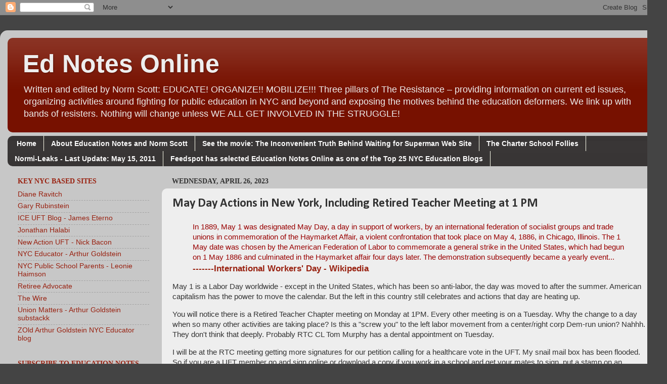

--- FILE ---
content_type: text/html; charset=UTF-8
request_url: https://ednotesonline.blogspot.com/2023/04/may-day-actions-in-new-york-including.html
body_size: 47847
content:
<!DOCTYPE html>
<html class='v2' dir='ltr' lang='en'>
<head>
<link href='https://www.blogger.com/static/v1/widgets/335934321-css_bundle_v2.css' rel='stylesheet' type='text/css'/>
<meta content='width=1100' name='viewport'/>
<meta content='text/html; charset=UTF-8' http-equiv='Content-Type'/>
<meta content='blogger' name='generator'/>
<link href='https://ednotesonline.blogspot.com/favicon.ico' rel='icon' type='image/x-icon'/>
<link href='https://ednotesonline.blogspot.com/2023/04/may-day-actions-in-new-york-including.html' rel='canonical'/>
<link rel="alternate" type="application/atom+xml" title="Ed Notes Online - Atom" href="https://ednotesonline.blogspot.com/feeds/posts/default" />
<link rel="alternate" type="application/rss+xml" title="Ed Notes Online - RSS" href="https://ednotesonline.blogspot.com/feeds/posts/default?alt=rss" />
<link rel="service.post" type="application/atom+xml" title="Ed Notes Online - Atom" href="https://www.blogger.com/feeds/33431390/posts/default" />

<link rel="alternate" type="application/atom+xml" title="Ed Notes Online - Atom" href="https://ednotesonline.blogspot.com/feeds/5233645504713839392/comments/default" />
<!--Can't find substitution for tag [blog.ieCssRetrofitLinks]-->
<link href='https://blogger.googleusercontent.com/img/b/R29vZ2xl/AVvXsEh4neOxAqTUp88sUVtBDgggV5pVb7JvZsSGuMuJQXt2Z6-888DewCvZWNX9lOB5KOtDLBAWbtqUK2VyBk6grcQoJ9Ix_k4w-TiND31gO9c7IV9gVns2uBcNbfwHIAn78gvK7wEW1JZaeBKgxP0ba8E8IraG3vAW2ikPPtcDriwprxmm5lggEw/s320/Screen%20Shot%202023-04-26%20at%205.14.24%20AM.png' rel='image_src'/>
<meta content='https://ednotesonline.blogspot.com/2023/04/may-day-actions-in-new-york-including.html' property='og:url'/>
<meta content='May Day Actions in New York, Including Retired Teacher Meeting at 1 PM' property='og:title'/>
<meta content='Ed Notes defends public education and promotes democratic teacher unionism with a focus on the UFT.' property='og:description'/>
<meta content='https://blogger.googleusercontent.com/img/b/R29vZ2xl/AVvXsEh4neOxAqTUp88sUVtBDgggV5pVb7JvZsSGuMuJQXt2Z6-888DewCvZWNX9lOB5KOtDLBAWbtqUK2VyBk6grcQoJ9Ix_k4w-TiND31gO9c7IV9gVns2uBcNbfwHIAn78gvK7wEW1JZaeBKgxP0ba8E8IraG3vAW2ikPPtcDriwprxmm5lggEw/w1200-h630-p-k-no-nu/Screen%20Shot%202023-04-26%20at%205.14.24%20AM.png' property='og:image'/>
<title>Ed Notes Online: May Day Actions in New York, Including Retired Teacher Meeting at 1 PM</title>
<style type='text/css'>@font-face{font-family:'Calibri';font-style:normal;font-weight:700;font-display:swap;src:url(//fonts.gstatic.com/l/font?kit=J7aanpV-BGlaFfdAjAo9_pxqHxIZrCE&skey=cd2dd6afe6bf0eb2&v=v15)format('woff2');unicode-range:U+0000-00FF,U+0131,U+0152-0153,U+02BB-02BC,U+02C6,U+02DA,U+02DC,U+0304,U+0308,U+0329,U+2000-206F,U+20AC,U+2122,U+2191,U+2193,U+2212,U+2215,U+FEFF,U+FFFD;}</style>
<style id='page-skin-1' type='text/css'><!--
/*-----------------------------------------------
Blogger Template Style
Name:     Picture Window
Designer: Blogger
URL:      www.blogger.com
----------------------------------------------- */
/* Content
----------------------------------------------- */
body {
font: normal normal 15px Verdana, Geneva, sans-serif;
color: #333333;
background: #444444 none no-repeat scroll center center;
}
html body .region-inner {
min-width: 0;
max-width: 100%;
width: auto;
}
.content-outer {
font-size: 90%;
}
a:link {
text-decoration:none;
color: #992211;
}
a:visited {
text-decoration:none;
color: #118899;
}
a:hover {
text-decoration:underline;
color: #ff9a00;
}
.content-outer {
background: transparent url(//www.blogblog.com/1kt/transparent/white80.png) repeat scroll top left;
-moz-border-radius: 15px;
-webkit-border-radius: 15px;
-goog-ms-border-radius: 15px;
border-radius: 15px;
-moz-box-shadow: 0 0 3px rgba(0, 0, 0, .15);
-webkit-box-shadow: 0 0 3px rgba(0, 0, 0, .15);
-goog-ms-box-shadow: 0 0 3px rgba(0, 0, 0, .15);
box-shadow: 0 0 3px rgba(0, 0, 0, .15);
margin: 30px auto;
}
.content-inner {
padding: 15px;
}
/* Header
----------------------------------------------- */
.header-outer {
background: #771100 url(//www.blogblog.com/1kt/transparent/header_gradient_shade.png) repeat-x scroll top left;
_background-image: none;
color: #eeeeee;
-moz-border-radius: 10px;
-webkit-border-radius: 10px;
-goog-ms-border-radius: 10px;
border-radius: 10px;
}
.Header img, .Header #header-inner {
-moz-border-radius: 10px;
-webkit-border-radius: 10px;
-goog-ms-border-radius: 10px;
border-radius: 10px;
}
.header-inner .Header .titlewrapper,
.header-inner .Header .descriptionwrapper {
padding-left: 30px;
padding-right: 30px;
}
.Header h1 {
font: normal bold 50px Arial, Tahoma, Helvetica, FreeSans, sans-serif;;
text-shadow: 1px 1px 3px rgba(0, 0, 0, 0.3);
}
.Header h1 a {
color: #eeeeee;
}
.Header .description {
font-size: 130%;
}
/* Tabs
----------------------------------------------- */
.tabs-inner {
margin: .5em 0 0;
padding: 0;
}
.tabs-inner .section {
margin: 0;
}
.tabs-inner .widget ul {
padding: 0;
background: #393636 url(//www.blogblog.com/1kt/transparent/tabs_gradient_shade.png) repeat scroll bottom;
-moz-border-radius: 10px;
-webkit-border-radius: 10px;
-goog-ms-border-radius: 10px;
border-radius: 10px;
}
.tabs-inner .widget li {
border: none;
}
.tabs-inner .widget li a {
display: inline-block;
padding: .5em 1em;
margin-right: 0;
color: #fafafa;
font: normal bold 14px Verdana, Geneva, sans-serif;;
-moz-border-radius: 0 0 0 0;
-webkit-border-top-left-radius: 0;
-webkit-border-top-right-radius: 0;
-goog-ms-border-radius: 0 0 0 0;
border-radius: 0 0 0 0;
background: transparent none no-repeat scroll top left;
border-right: 1px solid #ffffee;
}
.tabs-inner .widget li:first-child a {
padding-left: 1.25em;
-moz-border-radius-topleft: 10px;
-moz-border-radius-bottomleft: 10px;
-webkit-border-top-left-radius: 10px;
-webkit-border-bottom-left-radius: 10px;
-goog-ms-border-top-left-radius: 10px;
-goog-ms-border-bottom-left-radius: 10px;
border-top-left-radius: 10px;
border-bottom-left-radius: 10px;
}
.tabs-inner .widget li.selected a,
.tabs-inner .widget li a:hover {
position: relative;
z-index: 1;
background: #992211 url(//www.blogblog.com/1kt/transparent/tabs_gradient_shade.png) repeat scroll bottom;
color: #251199;
-moz-box-shadow: 0 0 0 rgba(0, 0, 0, .15);
-webkit-box-shadow: 0 0 0 rgba(0, 0, 0, .15);
-goog-ms-box-shadow: 0 0 0 rgba(0, 0, 0, .15);
box-shadow: 0 0 0 rgba(0, 0, 0, .15);
}
/* Headings
----------------------------------------------- */
h2 {
font: normal bold 100% Georgia, Utopia, 'Palatino Linotype', Palatino, serif;;
text-transform: uppercase;
color: #992211;
margin: .5em 0;
}
/* Main
----------------------------------------------- */
.main-outer {
background: transparent none repeat scroll top center;
-moz-border-radius: 0 0 0 0;
-webkit-border-top-left-radius: 0;
-webkit-border-top-right-radius: 0;
-webkit-border-bottom-left-radius: 0;
-webkit-border-bottom-right-radius: 0;
-goog-ms-border-radius: 0 0 0 0;
border-radius: 0 0 0 0;
-moz-box-shadow: 0 0 0 rgba(0, 0, 0, .15);
-webkit-box-shadow: 0 0 0 rgba(0, 0, 0, .15);
-goog-ms-box-shadow: 0 0 0 rgba(0, 0, 0, .15);
box-shadow: 0 0 0 rgba(0, 0, 0, .15);
}
.main-inner {
padding: 15px 5px 20px;
}
.main-inner .column-center-inner {
padding: 0 0;
}
.main-inner .column-left-inner {
padding-left: 0;
}
.main-inner .column-right-inner {
padding-right: 0;
}
/* Posts
----------------------------------------------- */
h3.post-title {
margin: 0;
font: normal bold 24px Calibri;
}
.comments h4 {
margin: 1em 0 0;
font: normal bold 24px Calibri;
}
.date-header span {
color: #333333;
}
.post-outer {
background-color: #eeeeee;
border: solid 1px #eeeeee;
-moz-border-radius: 10px;
-webkit-border-radius: 10px;
border-radius: 10px;
-goog-ms-border-radius: 10px;
padding: 15px 20px;
margin: 0 -20px 20px;
}
.post-body {
line-height: 1.4;
font-size: 110%;
position: relative;
}
.post-header {
margin: 0 0 1.5em;
color: #000000;
line-height: 1.6;
}
.post-footer {
margin: .5em 0 0;
color: #000000;
line-height: 1.6;
}
#blog-pager {
font-size: 140%
}
#comments .comment-author {
padding-top: 1.5em;
border-top: dashed 1px #ccc;
border-top: dashed 1px rgba(128, 128, 128, .5);
background-position: 0 1.5em;
}
#comments .comment-author:first-child {
padding-top: 0;
border-top: none;
}
.avatar-image-container {
margin: .2em 0 0;
}
/* Comments
----------------------------------------------- */
.comments .comments-content .icon.blog-author {
background-repeat: no-repeat;
background-image: url([data-uri]);
}
.comments .comments-content .loadmore a {
border-top: 1px solid #ff9a00;
border-bottom: 1px solid #ff9a00;
}
.comments .continue {
border-top: 2px solid #ff9a00;
}
/* Widgets
----------------------------------------------- */
.widget ul, .widget #ArchiveList ul.flat {
padding: 0;
list-style: none;
}
.widget ul li, .widget #ArchiveList ul.flat li {
border-top: dashed 1px #ccc;
border-top: dashed 1px rgba(128, 128, 128, .5);
}
.widget ul li:first-child, .widget #ArchiveList ul.flat li:first-child {
border-top: none;
}
.widget .post-body ul {
list-style: disc;
}
.widget .post-body ul li {
border: none;
}
/* Footer
----------------------------------------------- */
.footer-outer {
color:#000000;
background: transparent url(https://resources.blogblog.com/blogblog/data/1kt/transparent/black50.png) repeat scroll top left;
-moz-border-radius: 10px 10px 10px 10px;
-webkit-border-top-left-radius: 10px;
-webkit-border-top-right-radius: 10px;
-webkit-border-bottom-left-radius: 10px;
-webkit-border-bottom-right-radius: 10px;
-goog-ms-border-radius: 10px 10px 10px 10px;
border-radius: 10px 10px 10px 10px;
-moz-box-shadow: 0 0 0 rgba(0, 0, 0, .15);
-webkit-box-shadow: 0 0 0 rgba(0, 0, 0, .15);
-goog-ms-box-shadow: 0 0 0 rgba(0, 0, 0, .15);
box-shadow: 0 0 0 rgba(0, 0, 0, .15);
}
.footer-inner {
padding: 10px 5px 20px;
}
.footer-outer a {
color: #ffffdd;
}
.footer-outer a:visited {
color: #cccc99;
}
.footer-outer a:hover {
color: #ffffff;
}
.footer-outer .widget h2 {
color: #fafafa;
}
/* Mobile
----------------------------------------------- */
html body.mobile {
height: auto;
}
html body.mobile {
min-height: 480px;
background-size: 100% auto;
}
.mobile .body-fauxcolumn-outer {
background: transparent none repeat scroll top left;
}
html .mobile .mobile-date-outer, html .mobile .blog-pager {
border-bottom: none;
background: transparent none repeat scroll top center;
margin-bottom: 10px;
}
.mobile .date-outer {
background: transparent none repeat scroll top center;
}
.mobile .header-outer, .mobile .main-outer,
.mobile .post-outer, .mobile .footer-outer {
-moz-border-radius: 0;
-webkit-border-radius: 0;
-goog-ms-border-radius: 0;
border-radius: 0;
}
.mobile .content-outer,
.mobile .main-outer,
.mobile .post-outer {
background: inherit;
border: none;
}
.mobile .content-outer {
font-size: 100%;
}
.mobile-link-button {
background-color: #992211;
}
.mobile-link-button a:link, .mobile-link-button a:visited {
color: #eeeeee;
}
.mobile-index-contents {
color: #333333;
}
.mobile .tabs-inner .PageList .widget-content {
background: #992211 url(//www.blogblog.com/1kt/transparent/tabs_gradient_shade.png) repeat scroll bottom;
color: #251199;
}
.mobile .tabs-inner .PageList .widget-content .pagelist-arrow {
border-left: 1px solid #ffffee;
}

--></style>
<style id='template-skin-1' type='text/css'><!--
body {
min-width: 1319px;
}
.content-outer, .content-fauxcolumn-outer, .region-inner {
min-width: 1319px;
max-width: 1319px;
_width: 1319px;
}
.main-inner .columns {
padding-left: 305px;
padding-right: 0px;
}
.main-inner .fauxcolumn-center-outer {
left: 305px;
right: 0px;
/* IE6 does not respect left and right together */
_width: expression(this.parentNode.offsetWidth -
parseInt("305px") -
parseInt("0px") + 'px');
}
.main-inner .fauxcolumn-left-outer {
width: 305px;
}
.main-inner .fauxcolumn-right-outer {
width: 0px;
}
.main-inner .column-left-outer {
width: 305px;
right: 100%;
margin-left: -305px;
}
.main-inner .column-right-outer {
width: 0px;
margin-right: -0px;
}
#layout {
min-width: 0;
}
#layout .content-outer {
min-width: 0;
width: 800px;
}
#layout .region-inner {
min-width: 0;
width: auto;
}
body#layout div.add_widget {
padding: 8px;
}
body#layout div.add_widget a {
margin-left: 32px;
}
--></style>
<link href='https://www.blogger.com/dyn-css/authorization.css?targetBlogID=33431390&amp;zx=49e6604e-50cc-43df-999b-2f7702912512' media='none' onload='if(media!=&#39;all&#39;)media=&#39;all&#39;' rel='stylesheet'/><noscript><link href='https://www.blogger.com/dyn-css/authorization.css?targetBlogID=33431390&amp;zx=49e6604e-50cc-43df-999b-2f7702912512' rel='stylesheet'/></noscript>
<meta name='google-adsense-platform-account' content='ca-host-pub-1556223355139109'/>
<meta name='google-adsense-platform-domain' content='blogspot.com'/>

<link rel="stylesheet" href="https://fonts.googleapis.com/css2?display=swap&family=Open+Sans&family=Montserrat&family=Source+Sans+Pro&family=Poppins&family=Marck+Script"></head>
<body class='loading variant-shade'>
<div class='navbar section' id='navbar' name='Navbar'><div class='widget Navbar' data-version='1' id='Navbar1'><script type="text/javascript">
    function setAttributeOnload(object, attribute, val) {
      if(window.addEventListener) {
        window.addEventListener('load',
          function(){ object[attribute] = val; }, false);
      } else {
        window.attachEvent('onload', function(){ object[attribute] = val; });
      }
    }
  </script>
<div id="navbar-iframe-container"></div>
<script type="text/javascript" src="https://apis.google.com/js/platform.js"></script>
<script type="text/javascript">
      gapi.load("gapi.iframes:gapi.iframes.style.bubble", function() {
        if (gapi.iframes && gapi.iframes.getContext) {
          gapi.iframes.getContext().openChild({
              url: 'https://www.blogger.com/navbar/33431390?po\x3d5233645504713839392\x26origin\x3dhttps://ednotesonline.blogspot.com',
              where: document.getElementById("navbar-iframe-container"),
              id: "navbar-iframe"
          });
        }
      });
    </script><script type="text/javascript">
(function() {
var script = document.createElement('script');
script.type = 'text/javascript';
script.src = '//pagead2.googlesyndication.com/pagead/js/google_top_exp.js';
var head = document.getElementsByTagName('head')[0];
if (head) {
head.appendChild(script);
}})();
</script>
</div></div>
<div class='body-fauxcolumns'>
<div class='fauxcolumn-outer body-fauxcolumn-outer'>
<div class='cap-top'>
<div class='cap-left'></div>
<div class='cap-right'></div>
</div>
<div class='fauxborder-left'>
<div class='fauxborder-right'></div>
<div class='fauxcolumn-inner'>
</div>
</div>
<div class='cap-bottom'>
<div class='cap-left'></div>
<div class='cap-right'></div>
</div>
</div>
</div>
<div class='content'>
<div class='content-fauxcolumns'>
<div class='fauxcolumn-outer content-fauxcolumn-outer'>
<div class='cap-top'>
<div class='cap-left'></div>
<div class='cap-right'></div>
</div>
<div class='fauxborder-left'>
<div class='fauxborder-right'></div>
<div class='fauxcolumn-inner'>
</div>
</div>
<div class='cap-bottom'>
<div class='cap-left'></div>
<div class='cap-right'></div>
</div>
</div>
</div>
<div class='content-outer'>
<div class='content-cap-top cap-top'>
<div class='cap-left'></div>
<div class='cap-right'></div>
</div>
<div class='fauxborder-left content-fauxborder-left'>
<div class='fauxborder-right content-fauxborder-right'></div>
<div class='content-inner'>
<header>
<div class='header-outer'>
<div class='header-cap-top cap-top'>
<div class='cap-left'></div>
<div class='cap-right'></div>
</div>
<div class='fauxborder-left header-fauxborder-left'>
<div class='fauxborder-right header-fauxborder-right'></div>
<div class='region-inner header-inner'>
<div class='header section' id='header' name='Header'><div class='widget Header' data-version='1' id='Header1'>
<div id='header-inner'>
<div class='titlewrapper'>
<h1 class='title'>
<a href='https://ednotesonline.blogspot.com/'>
Ed Notes Online
</a>
</h1>
</div>
<div class='descriptionwrapper'>
<p class='description'><span>Written and edited by Norm Scott:
EDUCATE! ORGANIZE!! MOBILIZE!!!
Three pillars of The Resistance &#8211; providing information on current ed issues, organizing activities around fighting for public education in NYC and beyond and exposing the motives behind the education deformers. We link up with bands of resisters. Nothing will change unless WE ALL GET INVOLVED IN THE STRUGGLE!</span></p>
</div>
</div>
</div></div>
</div>
</div>
<div class='header-cap-bottom cap-bottom'>
<div class='cap-left'></div>
<div class='cap-right'></div>
</div>
</div>
</header>
<div class='tabs-outer'>
<div class='tabs-cap-top cap-top'>
<div class='cap-left'></div>
<div class='cap-right'></div>
</div>
<div class='fauxborder-left tabs-fauxborder-left'>
<div class='fauxborder-right tabs-fauxborder-right'></div>
<div class='region-inner tabs-inner'>
<div class='tabs section' id='crosscol' name='Cross-Column'><div class='widget PageList' data-version='1' id='PageList1'>
<h2>Ed Notes Extended</h2>
<div class='widget-content'>
<ul>
<li>
<a href='https://ednotesonline.blogspot.com/'>Home</a>
</li>
<li>
<a href='http://ednotesonline.blogspot.com/p/about-education-notes.html'>About Education Notes and Norm Scott</a>
</li>
<li>
<a href='http://theinconvenienttruthbehindwaitingforsuperman.com/watch-the-film/'>See the movie: The Inconvenient Truth Behind Waiting for Superman Web Site</a>
</li>
<li>
<a href='http://ednotesonline.blogspot.com/p/charter-c.html'>The Charter School Follies</a>
</li>
<li>
<a href='https://ednotesonline.blogspot.com/p/normi-leaks.html'>Normi-Leaks - Last Update: May 15, 2011</a>
</li>
<li>
<a href=' https://blog.feedspot.com/nyc_education_blogs/'>Feedspot has selected Education Notes Online as one of the Top 25 NYC Education Blogs</a>
</li>
</ul>
<div class='clear'></div>
</div>
</div></div>
<div class='tabs no-items section' id='crosscol-overflow' name='Cross-Column 2'></div>
</div>
</div>
<div class='tabs-cap-bottom cap-bottom'>
<div class='cap-left'></div>
<div class='cap-right'></div>
</div>
</div>
<div class='main-outer'>
<div class='main-cap-top cap-top'>
<div class='cap-left'></div>
<div class='cap-right'></div>
</div>
<div class='fauxborder-left main-fauxborder-left'>
<div class='fauxborder-right main-fauxborder-right'></div>
<div class='region-inner main-inner'>
<div class='columns fauxcolumns'>
<div class='fauxcolumn-outer fauxcolumn-center-outer'>
<div class='cap-top'>
<div class='cap-left'></div>
<div class='cap-right'></div>
</div>
<div class='fauxborder-left'>
<div class='fauxborder-right'></div>
<div class='fauxcolumn-inner'>
</div>
</div>
<div class='cap-bottom'>
<div class='cap-left'></div>
<div class='cap-right'></div>
</div>
</div>
<div class='fauxcolumn-outer fauxcolumn-left-outer'>
<div class='cap-top'>
<div class='cap-left'></div>
<div class='cap-right'></div>
</div>
<div class='fauxborder-left'>
<div class='fauxborder-right'></div>
<div class='fauxcolumn-inner'>
</div>
</div>
<div class='cap-bottom'>
<div class='cap-left'></div>
<div class='cap-right'></div>
</div>
</div>
<div class='fauxcolumn-outer fauxcolumn-right-outer'>
<div class='cap-top'>
<div class='cap-left'></div>
<div class='cap-right'></div>
</div>
<div class='fauxborder-left'>
<div class='fauxborder-right'></div>
<div class='fauxcolumn-inner'>
</div>
</div>
<div class='cap-bottom'>
<div class='cap-left'></div>
<div class='cap-right'></div>
</div>
</div>
<!-- corrects IE6 width calculation -->
<div class='columns-inner'>
<div class='column-center-outer'>
<div class='column-center-inner'>
<div class='main section' id='main' name='Main'><div class='widget Blog' data-version='1' id='Blog1'>
<div class='blog-posts hfeed'>

          <div class="date-outer">
        
<h2 class='date-header'><span>Wednesday, April 26, 2023</span></h2>

          <div class="date-posts">
        
<div class='post-outer'>
<div class='post hentry uncustomized-post-template' itemprop='blogPost' itemscope='itemscope' itemtype='http://schema.org/BlogPosting'>
<meta content='https://blogger.googleusercontent.com/img/b/R29vZ2xl/AVvXsEh4neOxAqTUp88sUVtBDgggV5pVb7JvZsSGuMuJQXt2Z6-888DewCvZWNX9lOB5KOtDLBAWbtqUK2VyBk6grcQoJ9Ix_k4w-TiND31gO9c7IV9gVns2uBcNbfwHIAn78gvK7wEW1JZaeBKgxP0ba8E8IraG3vAW2ikPPtcDriwprxmm5lggEw/s320/Screen%20Shot%202023-04-26%20at%205.14.24%20AM.png' itemprop='image_url'/>
<meta content='33431390' itemprop='blogId'/>
<meta content='5233645504713839392' itemprop='postId'/>
<a name='5233645504713839392'></a>
<h3 class='post-title entry-title' itemprop='name'>
May Day Actions in New York, Including Retired Teacher Meeting at 1 PM
</h3>
<div class='post-header'>
<div class='post-header-line-1'></div>
</div>
<div class='post-body entry-content' id='post-body-5233645504713839392' itemprop='description articleBody'>
<p><span class="ILfuVd" lang="en"><span class="hgKElc"></span></span></p><blockquote><span style="color: #990000;"><span class="ILfuVd" lang="en"><span class="hgKElc">In 1889, May 1 was 
designated May Day, a day in support of workers, by an international 
federation of socialist groups and trade unions in commemoration of the 
Haymarket Affair, a violent confrontation that took place on May 4, 
1886, in Chicago, Illinois.</span></span><span class="ILfuVd" lang="en"><span class="hgKElc"> The
 1 May date was chosen by the American Federation of Labor to 
commemorate a general strike in the United States, which had begun on 1 
May 1886 and culminated in the Haymarket affair four days later. The 
demonstration subsequently became a yearly event...</span></span><span class="ILfuVd" lang="en"><span class="hgKElc"><a data-jsarwt="1" data-usg="AOvVaw2_rlMdag-H4r8kYOWS-e0n" data-ved="2ahUKEwiU34POncf-AhXkkokEHZXRAVgQFnoECFAQAw" href="https://en.wikipedia.org/wiki/International_Workers%27_Day"><h3 class="LC20lb MBeuO DKV0Md">-------International Workers' Day - Wikipedia</h3></a></span></span></span></blockquote><span class="ILfuVd" lang="en"><span class="hgKElc"><a data-jsarwt="1" data-usg="AOvVaw2_rlMdag-H4r8kYOWS-e0n" data-ved="2ahUKEwiU34POncf-AhXkkokEHZXRAVgQFnoECFAQAw" href="https://en.wikipedia.org/wiki/International_Workers%27_Day"><h3 class="LC20lb MBeuO DKV0Md"></h3></a></span></span><span class="ILfuVd" lang="en"><span class="hgKElc"></span></span><span class="ILfuVd" lang="en"><span class="hgKElc"></span></span><span class="ILfuVd" lang="en"><span class="hgKElc"></span></span><span class="ILfuVd" lang="en"><span class="hgKElc"></span></span><span class="ILfuVd" lang="en"><span class="hgKElc"></span></span><p></p><a data-jsarwt="1" data-usg="AOvVaw2_rlMdag-H4r8kYOWS-e0n" data-ved="2ahUKEwiU34POncf-AhXkkokEHZXRAVgQFnoECFAQAw" href="https://en.wikipedia.org/wiki/International_Workers%27_Day"></a><p> </p><p>May 1 is a Labor Day worldwide - except in the United States, which has been so anti-labor, the day was moved to after the summer. American capitalism has the power to move the calendar. But the left in this country still celebrates and actions that day are heating up.</p><p>You will notice there is a Retired Teacher Chapter meeting on Monday at 1PM. Every other meeting is on a Tuesday. Why the change to a day when so many other activities are taking place? Is this a "screw you" to the left labor movement from a center/right corp Dem-run union? Nahhh. They don't think that deeply. Probably RTC CL Tom Murphy has a dental appointment on Tuesday.</p><p>I will be at the RTC meeting getting more signatures for our petition calling for a healthcare vote in the UFT. My snail mail box has been flooded. So if you are a UFT member go and sign online or download a copy if you work in a school and get your mates to sign, put a stamp on an envelope and mail it. Licking stamps is good for your health. <span style="font-size: small;"><span style="font-family: verdana;"><b><a class="css-4rbku5 css-18t94o4 css-901oao css-16my406 r-1cvl2hr r-1loqt21 r-poiln3 r-bcqeeo r-qvutc0" dir="ltr" href="https://t.co/hVl1Xc3UNL" rel="noopener noreferrer nofollow" role="link" target="_blank"><span aria-hidden="true" class="css-901oao css-16my406 r-poiln3 r-hiw28u r-qvk6io r-bcqeeo r-qvutc0">http://</span>hcpetition.educators.nyc</a></b></span></span></p><p>I might wear this mask to the meeting. Does that make me a Putin apologist?<br /></p><div class="separator" style="clear: both; text-align: center;"><a href="https://blogger.googleusercontent.com/img/b/R29vZ2xl/AVvXsEh4neOxAqTUp88sUVtBDgggV5pVb7JvZsSGuMuJQXt2Z6-888DewCvZWNX9lOB5KOtDLBAWbtqUK2VyBk6grcQoJ9Ix_k4w-TiND31gO9c7IV9gVns2uBcNbfwHIAn78gvK7wEW1JZaeBKgxP0ba8E8IraG3vAW2ikPPtcDriwprxmm5lggEw/s685/Screen%20Shot%202023-04-26%20at%205.14.24%20AM.png" style="clear: right; float: right; margin-bottom: 1em; margin-left: 1em;"><img border="0" data-original-height="377" data-original-width="685" height="176" src="https://blogger.googleusercontent.com/img/b/R29vZ2xl/AVvXsEh4neOxAqTUp88sUVtBDgggV5pVb7JvZsSGuMuJQXt2Z6-888DewCvZWNX9lOB5KOtDLBAWbtqUK2VyBk6grcQoJ9Ix_k4w-TiND31gO9c7IV9gVns2uBcNbfwHIAn78gvK7wEW1JZaeBKgxP0ba8E8IraG3vAW2ikPPtcDriwprxmm5lggEw/s320/Screen%20Shot%202023-04-26%20at%205.14.24%20AM.png" width="320" /></a></div><br /> Let Tom Murphy yell at me to take off my mask and get Covid and threaten to call security to throw me out for wearing a sign. Tom, who penned a piece calling for decorum, demonstrated his version of decorum by screaming at a few elderly ladies for daring to put up a few signs in back of the room and called for security to toss the ladies out --- DECORUM, UNITY STYLE.<p></p><p>Here's the schedule for Monday's May Day events. Don't miss out. <br /></p><p><br /></p><div style="color: black; font-family: helvetica, arial; font-size: 10pt;"><b style="white-space: pre-wrap;">
</b></div>













<div style="color: black; font-family: helvetica, arial; font-size: 10pt;">


	
	
	
	








<div style="line-height: 100%; margin-bottom: 0in;">
<span face="Arial, sans-serif"><span style="font-size: medium;"><b>12pm
 </b></span></span>
</div>














<div style="line-height: 100%; margin-bottom: 0in;"><span face="Arial, sans-serif" style="color: red;"><span style="font-size: medium;"><b><br clear="none" />
</b></span></span></div>



<div style="line-height: 100%; margin-bottom: 0in;"><span face="Arial, sans-serif" style="color: red;"><span style="font-size: medium;"><b>JOIN
US ON MAY DAY TO TELL SPEAKER ADAMS:</b></span></span></div>














<div style="line-height: 100%; margin-bottom: 0in;"><span face="Arial, sans-serif" style="color: red;"><span style="font-size: medium;"><b><br clear="none" />
</b></span></span></div>













<div style="line-height: 100%; margin-bottom: 0in;"><span face="Arial, sans-serif" style="color: red;"><span style="font-size: medium;"><b>No
More 24!   Stop Racism, Corruption and Wage Theft!</b></span></span></div>














<div style="line-height: 100%; margin-bottom: 0in;"><span face="Arial, sans-serif">City
Hall,  Broadway &amp; Murray&nbsp;</span></div>








</div>













<div style="color: black; font-family: helvetica, arial; font-size: 10pt;"><b style="white-space: pre-wrap;"><br clear="none" />
</b></div>













<div style="color: black; font-family: helvetica, arial; font-size: 10pt;"><b style="white-space: pre-wrap;">One is this rally to stop the inhumane 24 hour work day for homecare workers. </b><span style="font-size: x-small;">
</span>





<div id="m_-8330772639247763778yiv5878460726m_-856685139062534662m_-6680840942859043530yiv3218273493m_734950510860745630yiv9574667489">






<div dir="ltr">






<div>






<div dir="ltr"><blockquote type="cite">






<div dir="ltr">






<div lang="en-US" style="background-color: #f5b1aa;"><table bgcolor="#f5b1aa" border="0" cellpadding="0" cellspacing="0" style="background-position: 0% 0%; width: 100%;"><tbody><tr><td align="center" colspan="1" rowspan="1" valign="top"><table align="center" border="0" cellpadding="0" cellspacing="0" style="width: 660px;"><tbody><tr><td align="center" colspan="1" rowspan="1" style="padding: 15px 10px;" valign="top"><table align="center" border="0" cellpadding="0" cellspacing="0" style="width: 100%;"><tbody><tr><td align="center" bgcolor="#FFFFFF" colspan="1" rowspan="1" style="background-color: white; border: 0px solid rgb(195, 221, 239); padding: 0px;" valign="top"><table border="0" cellpadding="0" cellspacing="0" style="table-layout: fixed; width: 100%;"><tbody><tr><td align="center" colspan="1" rowspan="1" style="width: 640px;" valign="top"><table border="0" cellpadding="0" cellspacing="0" style="table-layout: fixed; width: 100%;"><tbody><tr><td align="left" colspan="1" rowspan="1" style="color: #223555; display: block; font-family: Arial, Verdana, Helvetica, sans-serif; font-size: 14px; line-height: 1.2; padding: 10px 20px;" valign="top">






<div align="center" style="margin: 0px; text-align: center;"><span face="Tahoma,Geneva,sans-serif" style="font-size: 24px; font-weight: bold;">JOIN US ON MAY DAY TO TELL SPEAKER ADAMS:</span></div>













<div align="center" style="margin: 0px; text-align: center;"><span face="Tahoma,Geneva,sans-serif" style="font-size: 24px; font-weight: bold;">No More 24!</span></div>













<div style="margin: 0px;"><br clear="none" />
</div>













<div align="center" style="margin: 0px; text-align: center;"><span face="Tahoma,Geneva,sans-serif" style="font-size: 24px; font-weight: bold;">Stop Racism, Corruption and Wage Theft!</span></div>













<div align="center" style="margin: 0px; text-align: center;"><span face="Tahoma,Geneva,sans-serif" style="font-size: 26px; font-weight: bold;">&nbsp;</span></div>













<div style="margin: 0px;"><span face="Tahoma,Geneva,sans-serif" style="font-size: 15px;">Many
 of you came out April 12 and during the 3-day sit-in at City Hall to 
demand Speaker Adams bring the No More 24 Act (Int 175) to a vote and 
immediately replace it with two 12-hour shifts.&nbsp;Together, we made it 
known, New Yorkers will no longer tolerate being the only city to have 
the racist and inhumane 24-hour workday.<span>&nbsp;</span></span></div>













<div style="margin: 0px;"><br clear="none" />
</div>













<div style="margin: 0px;"><span face="Tahoma,Geneva,sans-serif" style="font-size: 15px;">In
 response to our actions, Speaker Adams revealed her dirty deal to 
protect insurance companies&#8217; profits: she claims that the City needs to 
pay at least $1 billion a year. We ask: to whom? To the insurance 
companies and home care agencies? Is it to offset their loss from not 
being able to keep stealing our hard-earned wages? If this is not 
corruption and racism, then why does Adams fight tooth and nail to stall
 Int 175 despite community outcry?!</span></div>













<div style="margin: 0px;"><br clear="none" />
</div>













<div style="margin: 0px;"><span face="Tahoma,Geneva,sans-serif" style="font-size: 15px;">The
 federal and state governments already contract insurance companies to 
cover patients' care. Splitting the 24-hour care only makes insurance 
companies &#8211; not the City &#8211; pay more, and make less profit. The No More 
24 Act will protect the worker&#8217;s health, create more jobs, increase the 
City&#8217;s tax revenue, and guarantee the safety of the patients.</span></div>













<div style="margin: 0px;"><br clear="none" />
</div>













<div style="margin: 0px;"><span face="Tahoma,Geneva,sans-serif" style="font-size: 15px; font-weight: bold;">JOIN US</span><span face="Tahoma,Geneva,sans-serif" style="font-size: 15px;"><span>&nbsp;</span></span><span face="Tahoma,Geneva,sans-serif" style="font-size: 15px; font-weight: bold;">this
 May Day, to demand Speaker Adams prioritize the interest of all New 
Yorkers by ending her corruption and putting the No More 24 Act to a 
vote before May 1st.<span>&nbsp;</span></span></div>













<div style="margin: 0px;"><br clear="none" />
</div>













<div style="margin: 0px;"><br clear="none" />
</div>













<div align="center" style="margin: 0px; text-align: center;"><span style="font-size: 17px; font-weight: bold;">May 1, 12PM<span>&nbsp;</span></span></div>













<div align="center" style="margin: 0px; text-align: center;"><span style="font-size: 17px; font-weight: bold;">City Hall, Broadway &amp; Murray<span>&nbsp;</span></span></div>






</td></tr></tbody></table></td></tr></tbody></table><table border="0" cellpadding="0" cellspacing="0" style="table-layout: fixed; width: 100%;"><tbody><tr><td align="center" colspan="1" rowspan="1" style="width: 640px;" valign="top"><table border="0" cellpadding="0" cellspacing="0" style="width: 100%;"><tbody><tr><td align="center" colspan="1" rowspan="1" style="padding: 10px 20px;" valign="top"><img alt="" style="display: block; height: auto; max-width: 100%;" width="600" /></td></tr></tbody></table>






<div style="line-height: 10px; min-height: 10px;">&#8202;</div>






</td></tr></tbody></table><table border="0" cellpadding="0" cellspacing="0" style="table-layout: fixed; width: 100%;"><tbody><tr><td align="center" colspan="1" rowspan="1" style="width: 640px;" valign="top">






<div style="line-height: 10px; min-height: 10px;">&#8202;</div>






</td></tr></tbody></table></td></tr></tbody></table></td></tr></tbody></table></td></tr></tbody></table></div>






</div>






</blockquote>






<div style="color: #081359; font-family: futura-pt; font-size: 16px; letter-spacing: 0.48px; white-space: pre-wrap;">Our endorsers include worker centers, labor unions, women&#8217;s organizations, and political parties, among others. In alphabetical order:</div>













<div style="color: #081359; font-family: futura-pt; font-size: 16px; letter-spacing: 0.48px; white-space: pre-wrap;">Asian American Feminist Collective<br clear="none" /><span style="font-size: x-small;">
A Better Balance<br clear="none" />Abraham Ezekiel Foundation<br clear="none" />Asian American Legal Defense and Education Fund (AALDEF)<br clear="none" />Border Workers Association<br clear="none" />Brooklyn-Wide Interagency Council on Aging (BWICA)<br clear="none" />Brooklyn College Women's Center<br clear="none" />Broome/Tioga Green Party<br clear="none" />Building Trades for Workers&#8217; Democracy<br clear="none" />Campaign For NY Health<br clear="none" />Citrus College Adjunct Faculty Federation<br clear="none" />Coalition of Labor Union Women-Philadelphia<br clear="none" />Columbia YDSA<br clear="none" />Corporate Campaign<br clear="none" />CUNY Law School Labor Coalition for Workers' Rights and Economic Justice<br clear="none" />Domestic Workers United<br clear="none" />Garment Worker Center<br clear="none" />Global Monitor<br clear="none" />Graduate Workers of Columbia GWC-UAW Local 2110<br clear="none" />Greater New York Labor Religion Coalition<br clear="none" />Green Party of Brooklyn<br clear="none" />HEAL Trafficking<br clear="none" />Hunger Action Network of NYS<br clear="none" />LatinoJustice PRLDEF<br clear="none" />Metro Justice<br clear="none" />Mujer Obrera<br clear="none" />Nancy Folbre, Ph.D., University of Massachusetts Amherst<br clear="none" />National Asian Pacific American Women's Forum NYC Chapter<br clear="none" />Nodutdol<br clear="none" />Immigrant &amp; Refugee Justice<br clear="none" />Occupational Clinical Center of the Southern Tier<br clear="none" />Party for Socialism and LiberationSocial Justice Committee of the Unitarian Universalist Congregation of Binghamton<br clear="none" />Socialist Party of NYC<br clear="none" />Society for Humanistic Judaism<br clear="none" />Student-Worker Solidarity<br clear="none" />Students Organizing Against Reynolds (SOAR)<br clear="none" />The City Congregation for Humanistic JudaismTompkins County Workers' Center<br clear="none" />
UAW-GSOC Local 2110<br clear="none" />UAW Local 675<br clear="none" />Unidad Latina en Accion, CT<br clear="none" />Unidad Latina en Accion, NJ<br clear="none" />Wind of the Spirit<br clear="none" />WNYCOSH Worker Center <br clear="none" />Women&#8217;s Strike NYC<br clear="none" />Yale Women&#8217;s Center</span></div>









	
	
	
	








<div style="line-height: 100%; margin-bottom: 0in;">
<hr /><span face="Arial, sans-serif" style="background-color: white;"><span style="font-size: medium;"><b><br />
</b></span></span></div>

<div style="line-height: 100%; margin-bottom: 0in;"><span face="Arial, sans-serif" style="background-color: white;"><span style="font-size: medium;"><b>1pm-3pm</b></span></span></div>














<div style="line-height: 100%; margin-bottom: 0in;"><span face="Arial, sans-serif"><span style="font-size: medium;"><b><span style="background-color: grey;"><br clear="none" /></span>
</b></span></span></div>













<div style="line-height: 100%; margin-bottom: 0in;"><span face="Arial, sans-serif"><span style="font-size: medium;"><b><span style="color: red;">UFT
Retired Teachers Chapter Meeting </span></b></span></span>
</div>














<div style="line-height: 100%; margin-bottom: 0in;"><span face="Arial, sans-serif">52
Broadway, NYC</span></div>














<div style="line-height: 100%; margin-bottom: 0in;"><span face="Arial, sans-serif">Register
here:
<a data-saferedirecturl="https://www.google.com/url?q=https://web.cvent.com/event/f9c730e7-f306-4415-8648-5e462a2fed50/summary&amp;source=gmail&amp;ust=1682565110511000&amp;usg=AOvVaw2MXBAe7dsbFycHzKYzP1vP" href="https://web.cvent.com/event/f9c730e7-f306-4415-8648-5e462a2fed50/summary" rel="nofollow noopener noreferrer" shape="rect" target="_blank">https://web.cvent.com/event/<wbr></wbr>f9c730e7-f306-4415-8648-<wbr></wbr>5e462a2fed50/summary</a></span></div>













<div style="line-height: 100%; margin-bottom: 0in;"><span face="Arial, sans-serif"><br clear="none" />
</span></div>













<div style="line-height: 100%; margin-bottom: 0in;"><span style="font-size: x-small;">
</span>





<div style="line-height: 100%; margin-bottom: 0in;"><hr /><span face="Arial, sans-serif"><span style="font-size: medium;"><b><br />
</b></span></span></div>

<div style="line-height: 100%; margin-bottom: 0in;"><span face="Arial, sans-serif"><span style="font-size: medium;"><b>2pm-5pm</b></span></span></div>














<div style="line-height: 100%; margin-bottom: 0in;"><span face="Arial, sans-serif"><span style="font-size: medium;"><b><br clear="none" />
</b></span></span></div>













<div style="line-height: 100%; margin-bottom: 0in;"><span face="Arial, sans-serif"><span style="font-size: medium;"><b><span style="background-color: white; color: red;">Workers
Rights Are Moral Rights</span></b></span></span></div>














<div style="line-height: 100%; margin-bottom: 0in;"><span face="Arial, sans-serif">Union
Square Park-Worker Education Circles</span></div>














<div style="line-height: 100%; margin-bottom: 0in;"><span face="Arial, sans-serif">5pm
March to Foley Square</span></div><div style="line-height: 100%; margin-bottom: 0in;"><span face="Arial, sans-serif"><div class="separator" style="clear: both; text-align: center;"><a href="https://blogger.googleusercontent.com/img/b/R29vZ2xl/AVvXsEjUIDVIRBfq0o4JfLEBNHCY0zGsbGdbrtRblNPguUtgrgY7dOgOKXZqGlIMM_lPKRy8g5Riubuak05xc2UOerWKxKIvVJlxyDxc0uz2hug9SLg9wum1HBzZDHMiCJrGQjC_Fk1JAS_bx23Hz-3349rn5zlJ5gGbAlSK0Fm7uFdz90Vk9vjOrQ/s377/Screen%20Shot%202023-04-26%20at%206.17.40%20AM.png" imageanchor="1" style="margin-left: 1em; margin-right: 1em;"><img border="0" data-original-height="377" data-original-width="292" height="320" src="https://blogger.googleusercontent.com/img/b/R29vZ2xl/AVvXsEjUIDVIRBfq0o4JfLEBNHCY0zGsbGdbrtRblNPguUtgrgY7dOgOKXZqGlIMM_lPKRy8g5Riubuak05xc2UOerWKxKIvVJlxyDxc0uz2hug9SLg9wum1HBzZDHMiCJrGQjC_Fk1JAS_bx23Hz-3349rn5zlJ5gGbAlSK0Fm7uFdz90Vk9vjOrQ/s320/Screen%20Shot%202023-04-26%20at%206.17.40%20AM.png" width="248" /></a></div><br />&nbsp;</span></div>














<div style="line-height: 100%; margin-bottom: 0in;"><br clear="none" />


</div>







</div>













<div align="left" style="float: none;">






<div align="left" style="float: none;"><br /></div></div></div></div></div></div></div><div align="left" style="float: none;"><div><br clear="none" />
</div>






</div>













<div><span></span><hr /><span><br clear="none" />
</span></div>













<div style="line-height: 100%; margin-bottom: 0in;"><span style="font-size: x-small;">
</span>



























<div style="line-height: 100%; margin-bottom: 0in;"><span face="Arial, sans-serif"><span style="font-size: medium;"><b><br clear="none" />
</b></span></span></div>













<div style="line-height: 100%; margin-bottom: 0in;"><span face="Arial, sans-serif"><span style="font-size: medium;"><b>6pm-8pm
</b></span></span>
</div>














<div style="line-height: 100%; margin-bottom: 0in;"><span face="Arial, sans-serif" style="color: red;"><span style="font-size: medium;"><b><br clear="none" />
</b></span></span></div>









<div style="line-height: 100%; margin-bottom: 0in;"><span face="Arial, sans-serif" style="color: red;"><span style="font-size: medium;"><b>Demand
Care Not Cuts</b></span></span></div>














<div style="line-height: 100%; margin-bottom: 0in;"><span face="Arial, sans-serif">Whitehall
R Station</span></div>














<div style="line-height: 100%; margin-bottom: 0in;"><span face="Arial, sans-serif">March
to Cipriani's (55 Wall Street) where Mayor Adams is being honored at<a data-saferedirecturl="https://www.google.com/url?q=https://events.literacypartners.org/gala2023/&amp;source=gmail&amp;ust=1682565110511000&amp;usg=AOvVaw21oNnk-mb_sH2htgRH-hMi" href="https://events.literacypartners.org/gala2023/" rel="nofollow noopener noreferrer" shape="rect" target="_blank">
Literacy Partners Gala</a></span></div>














<div id="m_-8330772639247763778yiv5878460726m_-856685139062534662m_-6680840942859043530yiv3218273493m_734950510860745630yiv9574667489yqtfd00471">



<div id="m_-8330772639247763778yiv5878460726m_-856685139062534662m_-6680840942859043530yiv3218273493m_734950510860745630yiv9574667489yqtfd86822">




<div id="m_-8330772639247763778yiv5878460726m_-856685139062534662m_-6680840942859043530yiv3218273493m_734950510860745630yiv9574667489yqtfd82117">





<div style="line-height: 100%; margin-bottom: 0in;">



<div><br clear="none" />
</div>







<div>MORE's Contract&nbsp;Committee has organized a May Day action to call 
out Mayor Adam's and his austerity budget! Beyond our own contract fight
 we know that austerity impacts ALL of us and so <span style="background-color: red;"><span style="color: white;">we hope that you will join us!&nbsp;</span></span></div>







<div><br clear="none" /></div>







<div>We are organizing&nbsp;alongside&nbsp;&nbsp;<a data-saferedirecturl="https://www.google.com/url?q=https://www.aqeny.org/&amp;source=gmail&amp;ust=1682565110512000&amp;usg=AOvVaw1cIJgq_3h4h5bDWrh2URWc" href="https://www.aqeny.org/" rel="nofollow noopener noreferrer" shape="rect" target="_blank">AQE</a> and the <a data-saferedirecturl="https://www.google.com/url?q=https://peoplesplan.nyc/&amp;source=gmail&amp;ust=1682565110512000&amp;usg=AOvVaw3l54WyX0DWmTuI6HSNW0OK" href="https://peoplesplan.nyc/" rel="nofollow noopener noreferrer" shape="rect" target="_blank">People's Plan</a>&nbsp;to Demand <b>Care Not Cuts! </b>If
 your union, caucus, or organization&nbsp;wants to assist with organizing 
with us please email me directly and I can send you our contract 
committee meeting info.&nbsp;</div>







<div><br clear="none" /></div>







<div><b style="background-color: yellow;">Rally Details:May 1st 6-8PM</b></div>







<div><b>We will meet at the Whitehall R/W station at 6 PM.</b> Then we will march over to Cipriani's where Mayor Adams is being honored at the<a data-saferedirecturl="https://www.google.com/url?q=https://events.literacypartners.org/gala2023/&amp;source=gmail&amp;ust=1682565110512000&amp;usg=AOvVaw1aOUaVltLl1MThleI2UBCu" href="https://events.literacypartners.org/gala2023/" rel="nofollow noopener noreferrer" shape="rect" target="_blank"> Literacy Partners Gala.</a>&nbsp;We hope to have a large picket and will have speakers. We will end by 8 PM (it's a school night!)&nbsp;</div>







<div><br clear="none" /></div>







<div>The action flier is attached below. If you have any&nbsp;questions please do hesitate&nbsp;to reach out.</div>

<div><br />
</div>







<div><span style="background-color: red; color: white;"><br clear="none" /></span></div>







<div><span style="background-color: red; color: white;"><i>We hope to see you there!&nbsp;</i></span></div>







<div><br /><span style="font-family: verdana; font-size: large;"></span></div></div></div></div></div></div><div class="separator" style="clear: both; text-align: center;"><a href="https://blogger.googleusercontent.com/img/b/R29vZ2xl/AVvXsEg9sv4g0kMTwyeZ0OIdbzjeLiFs786fm8CwW_B1rqhTXXX7h4FUuSEcK4p7lOIx6VzQeHizagx8iQ5vXYoR4dLvJdezBK4tiJmECYN6gkHfSsDcFVFu8lWgHM---qWbc9XgFbBRUDwG4t3yzyWTCR-S7ER8zXss2MZFjd7JZU-gO4GtvMfvLQ/s304/Screen%20Shot%202023-04-26%20at%206.17.49%20AM.png" imageanchor="1" style="clear: left; float: left; margin-bottom: 1em; margin-right: 1em;"><img border="0" data-original-height="288" data-original-width="304" height="288" src="https://blogger.googleusercontent.com/img/b/R29vZ2xl/AVvXsEg9sv4g0kMTwyeZ0OIdbzjeLiFs786fm8CwW_B1rqhTXXX7h4FUuSEcK4p7lOIx6VzQeHizagx8iQ5vXYoR4dLvJdezBK4tiJmECYN6gkHfSsDcFVFu8lWgHM---qWbc9XgFbBRUDwG4t3yzyWTCR-S7ER8zXss2MZFjd7JZU-gO4GtvMfvLQ/s1600/Screen%20Shot%202023-04-26%20at%206.17.49%20AM.png" width="304" /></a></div><br /><div align="left" style="float: none;"><br /></div><span><br /><br /></span><p>&nbsp;</p>
<div style='clear: both;'></div>
</div>
<div class='post-footer'>
<div class='post-footer-line post-footer-line-1'>
<span class='post-author vcard'>
Posted by Norm @
<span class='fn' itemprop='author' itemscope='itemscope' itemtype='http://schema.org/Person'>
<meta content='https://www.blogger.com/profile/15018047869059226777' itemprop='url'/>
<a class='g-profile' href='https://www.blogger.com/profile/15018047869059226777' rel='author' title='author profile'>
<span itemprop='name'>ed notes online</span>
</a>
</span>
</span>
<span class='post-timestamp'>
at
<meta content='https://ednotesonline.blogspot.com/2023/04/may-day-actions-in-new-york-including.html' itemprop='url'/>
<a class='timestamp-link' href='https://ednotesonline.blogspot.com/2023/04/may-day-actions-in-new-york-including.html' rel='bookmark' title='permanent link'><abbr class='published' itemprop='datePublished' title='2023-04-26T06:12:00-04:00'>6:12&#8239;AM</abbr></a>
</span>
<span class='post-comment-link'>
</span>
<span class='post-icons'>
<span class='item-action'>
<a href='https://www.blogger.com/email-post/33431390/5233645504713839392' title='Email Post'>
<img alt='' class='icon-action' height='13' src='https://resources.blogblog.com/img/icon18_email.gif' width='18'/>
</a>
</span>
<span class='item-control blog-admin pid-1865992799'>
<a href='https://www.blogger.com/post-edit.g?blogID=33431390&postID=5233645504713839392&from=pencil' title='Edit Post'>
<img alt='' class='icon-action' height='18' src='https://resources.blogblog.com/img/icon18_edit_allbkg.gif' width='18'/>
</a>
</span>
</span>
<div class='post-share-buttons goog-inline-block'>
<a class='goog-inline-block share-button sb-email' href='https://www.blogger.com/share-post.g?blogID=33431390&postID=5233645504713839392&target=email' target='_blank' title='Email This'><span class='share-button-link-text'>Email This</span></a><a class='goog-inline-block share-button sb-blog' href='https://www.blogger.com/share-post.g?blogID=33431390&postID=5233645504713839392&target=blog' onclick='window.open(this.href, "_blank", "height=270,width=475"); return false;' target='_blank' title='BlogThis!'><span class='share-button-link-text'>BlogThis!</span></a><a class='goog-inline-block share-button sb-twitter' href='https://www.blogger.com/share-post.g?blogID=33431390&postID=5233645504713839392&target=twitter' target='_blank' title='Share to X'><span class='share-button-link-text'>Share to X</span></a><a class='goog-inline-block share-button sb-facebook' href='https://www.blogger.com/share-post.g?blogID=33431390&postID=5233645504713839392&target=facebook' onclick='window.open(this.href, "_blank", "height=430,width=640"); return false;' target='_blank' title='Share to Facebook'><span class='share-button-link-text'>Share to Facebook</span></a><a class='goog-inline-block share-button sb-pinterest' href='https://www.blogger.com/share-post.g?blogID=33431390&postID=5233645504713839392&target=pinterest' target='_blank' title='Share to Pinterest'><span class='share-button-link-text'>Share to Pinterest</span></a>
</div>
</div>
<div class='post-footer-line post-footer-line-2'>
<span class='post-labels'>
Labels:
<a href='https://ednotesonline.blogspot.com/search/label/May%20Day' rel='tag'>May Day</a>
</span>
</div>
<div class='post-footer-line post-footer-line-3'>
<span class='post-location'>
</span>
</div>
</div>
</div>
<div class='comments' id='comments'>
<a name='comments'></a>
<h4>No comments:</h4>
<div id='Blog1_comments-block-wrapper'>
<dl class='avatar-comment-indent' id='comments-block'>
</dl>
</div>
<p class='comment-footer'>
<a href='https://www.blogger.com/comment/fullpage/post/33431390/5233645504713839392' onclick='javascript:window.open(this.href, "bloggerPopup", "toolbar=0,location=0,statusbar=1,menubar=0,scrollbars=yes,width=640,height=500"); return false;'>Post a Comment</a>
</p>
</div>
</div>

        </div></div>
      
</div>
<div class='blog-pager' id='blog-pager'>
<span id='blog-pager-newer-link'>
<a class='blog-pager-newer-link' href='https://ednotesonline.blogspot.com/2023/04/retired-teacher-chapter-leader-tom.html' id='Blog1_blog-pager-newer-link' title='Newer Post'>Newer Post</a>
</span>
<span id='blog-pager-older-link'>
<a class='blog-pager-older-link' href='https://ednotesonline.blogspot.com/2023/04/to-strook-strook-stroock-stroock-llp.html' id='Blog1_blog-pager-older-link' title='Older Post'>Older Post</a>
</span>
<a class='home-link' href='https://ednotesonline.blogspot.com/'>Home</a>
</div>
<div class='clear'></div>
<div class='post-feeds'>
<div class='feed-links'>
Subscribe to:
<a class='feed-link' href='https://ednotesonline.blogspot.com/feeds/5233645504713839392/comments/default' target='_blank' type='application/atom+xml'>Post Comments (Atom)</a>
</div>
</div>
</div></div>
</div>
</div>
<div class='column-left-outer'>
<div class='column-left-inner'>
<aside>
<div class='sidebar section' id='sidebar-left-1'><div class='widget LinkList' data-version='1' id='LinkList3'>
<h2>Key NYC Based Sites</h2>
<div class='widget-content'>
<ul>
<li><a href='https://dianeravitch.net/'>Diane Ravitch</a></li>
<li><a href='https://garyrubinstein.wordpress.com'>Gary Rubinstein</a></li>
<li><a href='https://iceuftblog.blogspot.com/'>ICE UFT Blog - James Eterno</a></li>
<li><a href='https://jd2718.org/'>Jonathan Halabi</a></li>
<li><a href='https://newaction.org/'>New Action UFT - Nick Bacon</a></li>
<li><a href='https://nyceducator.com/'>NYC Educator - Arthur Goldstein</a></li>
<li><a href='https://nycpublicschoolparents.blogspot.com/'>NYC Public School Parents - Leonie Haimson</a></li>
<li><a href='https://www.retireeadvocate.org/'>Retiree Advocate</a></li>
<li><a href='https://thewire.educators.nyc/'>The Wire</a></li>
<li><a href='https://arthurgoldstein.substack.com/'>Union Matters - Arthur Goldstein substackk</a></li>
<li><a href='https://nyceducator.blogspot.com/'>ZOld Arthur Goldstein NYC Educator blog</a></li>
</ul>
<div class='clear'></div>
</div>
</div><div class='widget HTML' data-version='1' id='HTML4'>
<h2 class='title'>Subscribe to Education Notes on Feedblitz - High Volume - reduce volume with the digest</h2>
<div class='widget-content'>
<form method="POST" action="http://www.feedblitz.com/f/f.fbz?AddNewUserDirect">
<input name="sub" value="225080" type="hidden" />
Enter your Email
<input name="EMAIL" maxlength="64" size="25" value="" type="text" />

<input name="FEEDID" value="225080" type="hidden" />
<input name="PUBLISHER" value="4135322" type="hidden" />
<input name="subcf" value="" type="hidden" />
<input value="Subscribe me!" type="submit" />

<a href="http://www.feedblitz.com/f?previewfeed=225080">Preview</a> | Powered by <a href="http://www.feedblitz.com/">FeedBlitz</a>
</form>
</div>
<div class='clear'></div>
</div><div class='widget HTML' data-version='1' id='HTML2'>
<h2 class='title'>Subscribe to Education Notes - Feedburner</h2>
<div class='widget-content'>
<a href="http://feeds.feedburner.com/blogspot/DOJOw" title="Subscribe to my feed" rel="alternate" type="application/rss+xml"><img src="https://lh3.googleusercontent.com/blogger_img_proxy/AEn0k_tkMm1CH1V_jEoB3Z7GvADNotJl1QCfYUxUGHdZNAcmrDzpz9lW2m72VzMI1mhLgdB6srO2TfnuzRDkMgmyEdvaDcMv598uQDK8IGkBZZvp4D_TiqSQWxUNzwIRXA=s0-d" alt="" style="border:0"></a><a href="http://feeds.feedburner.com/blogspot/DOJOw" title="Subscribe to my feed" rel="alternate" type="application/rss+xml">Subscribe in a reader</a>
</div>
<div class='clear'></div>
</div><div class='widget Text' data-version='1' id='Text73'>
<h2 class='title'>Email Norm</h2>
<div class='widget-content'>
normsco@gmail.com
</div>
<div class='clear'></div>
</div><div class='widget BlogSearch' data-version='1' id='BlogSearch3'>
<h2 class='title'>Search This Blog</h2>
<div class='widget-content'>
<div id='BlogSearch3_form'>
<form action='https://ednotesonline.blogspot.com/search' class='gsc-search-box' target='_top'>
<table cellpadding='0' cellspacing='0' class='gsc-search-box'>
<tbody>
<tr>
<td class='gsc-input'>
<input autocomplete='off' class='gsc-input' name='q' size='10' title='search' type='text' value=''/>
</td>
<td class='gsc-search-button'>
<input class='gsc-search-button' title='search' type='submit' value='Search'/>
</td>
</tr>
</tbody>
</table>
</form>
</div>
</div>
<div class='clear'></div>
</div><div class='widget Text' data-version='1' id='Text4'>
<h2 class='title'>Albert Shanker: Ruthless Neocon - Review by Vera Pavone and Norman Scott in New Politics</h2>
<div class='widget-content'>
<a href="http://newpol.org/content/albert-shanker-ruthless-neo-con">http://newpol.org/content/albert-shanker-ruthless-neo-con</a><br /><br /><br />
</div>
<div class='clear'></div>
</div><div class='widget Text' data-version='1' id='Text19'>
<h2 class='title'>Norm on twitter</h2>
<div class='widget-content'>
<div class="full-name">   <h2><strong><a class="screen-name screen-name-NormScott1 pill" href="https://twitter.com/#%21/NormScott1"><strong>@NormScott1</strong></a></strong></h2>   </div>
</div>
<div class='clear'></div>
</div><div class='widget PopularPosts' data-version='1' id='PopularPosts1'>
<h2>Popular Posts Last 7 Days</h2>
<div class='widget-content popular-posts'>
<ul>
<li>
<div class='item-content'>
<div class='item-title'><a href='https://ednotesonline.blogspot.com/2014/06/no-change-of-tone-at-john-dewey-hs.html'>June, 2014 - No Change of Tone at John Dewey HS:  Principal Kathleen Elvin - A Principal Heading for Hell</a></div>
<div class='item-snippet'>Kathleen Elvin was sent into John Dewey HS as a closer a few years ago - to make sure to drive the final nail in Dewey&#39;s coffin and remo...</div>
</div>
<div style='clear: both;'></div>
</li>
<li>
<div class='item-content'>
<div class='item-title'><a href='https://ednotesonline.blogspot.com/2010/11/another-doe-scam-tapco-theatre-arts.html'>November 30, 2010 - Another DOE Scam - TAPCO - Theatre Arts Production Co. School Revealed</a></div>
<div class='item-snippet'>  Instead of all these anonymous comments, please email me at leonie@att.net; and I promise I will keep your name confidential.  UPDATE: Jan...</div>
</div>
<div style='clear: both;'></div>
</li>
<li>
<div class='item-content'>
<div class='item-thumbnail'>
<a href='https://ednotesonline.blogspot.com/2015/01/the-slime-still-oozes-at-tweed-as.html' target='_blank'>
<img alt='' border='0' src='https://blogger.googleusercontent.com/img/b/R29vZ2xl/AVvXsEjbKhE1-K8-TMteF5iQOdT5UbFbYwAq4klWjkIjuUbWle2M9IXk5jjUnUTsz8nLzEEELLYvOABV2VZ-n9To1OPEbKan0l9Vuu3IWoyGwOEQnk8Kyg0xJAR9lcaYoXVQG0DaScJQ/w72-h72-p-k-no-nu/th.jpg'/>
</a>
</div>
<div class='item-title'><a href='https://ednotesonline.blogspot.com/2015/01/the-slime-still-oozes-at-tweed-as.html'>The Slime Still Oozes at Tweed as Racist Fomer Principal, Elif Gure-Perez, Holds Onto Job</a></div>
<div class='item-snippet'>   Elif Gure-Perez, who was named in June as an  executive director in the  DOE&#8217;s Office of School Improvement, created a  &#8220;hostile, race-ba...</div>
</div>
<div style='clear: both;'></div>
</li>
<li>
<div class='item-content'>
<div class='item-thumbnail'>
<a href='https://ednotesonline.blogspot.com/2026/01/unity-caucucs-favors-co-pays-nyc.html' target='_blank'>
<img alt='' border='0' src='https://blogger.googleusercontent.com/img/b/R29vZ2xl/AVvXsEgg9V8dE2F52SQ46igf2cywmt7txFo-1RHehOuBSmnz5IIvsfwC6uXAPV0xdgBTT3ba6BuKuMEYBkTeaj_1M-F6XcPCkQM4qq08i25GOl1Ofm_47ltBT6fJ74grED41oec6C5UynCARrK-e0vWcHYUla8grSTaXGSwN9Lb_4UZ2eg97xf27cx8n/w72-h72-p-k-no-nu/Screenshot%202026-01-13%20at%209.38.57%E2%80%AFAM.png'/>
</a>
</div>
<div class='item-title'><a href='https://ednotesonline.blogspot.com/2026/01/unity-caucucs-favors-co-pays-nyc.html'>Unity Caucus Favors Co-Pays: NYC Educators Penalized for Retiring - Sign the Petition </a></div>
<div class='item-snippet'>Tell Michael Mulgrew and Unity to stop charging retirees premiums  while claiming our health plan is premium free . &#160; Let&#8217;s send Unity a mes...</div>
</div>
<div style='clear: both;'></div>
</li>
<li>
<div class='item-content'>
<div class='item-thumbnail'>
<a href='https://ednotesonline.blogspot.com/2016/03/history-lesson-ice-caucus-got-way-more.html' target='_blank'>
<img alt='' border='0' src='https://blogger.googleusercontent.com/img/b/R29vZ2xl/AVvXsEhvcMlwty0t6PwVkuIiXIVIDAfluDIWElwE7fNTYYWUbnAaksBpI75NbG3oaXYihREZUoA8V9yt6nLBSDs6HxyHBAaw1eLWiAwizoJgY60L2Wjb-jCUU1BR4rQ5l1xtehSzq5Nz/w72-h72-p-k-no-nu/96715_logo.jpg'/>
</a>
</div>
<div class='item-title'><a href='https://ednotesonline.blogspot.com/2016/03/history-lesson-ice-caucus-got-way-more.html'>History Lesson: ICE Caucus easily got more than 40 people to run in 2004 UFT elections 2 months after forming</a></div>
<div class='item-snippet'>If I decided to form the Caucus of Norm could I find 40 people to run with me? I bet I could.   Over the past week a number of people have c...</div>
</div>
<div style='clear: both;'></div>
</li>
<li>
<div class='item-content'>
<div class='item-title'><a href='https://ednotesonline.blogspot.com/2013/12/will-de-blasios-doe-rescue-adult.html'>Will de Blasio's DOE rescue Adult Education from Superintendent Rose-marie Mills?</a></div>
<div class='item-snippet'>Sent to Ed Notes anonymously:     --&gt;        Laura Feijoo &#160;&#160;&#160;&#160;&#160;&#160;&#160;&#160;&#160;&#160;&#160;&#160;&#160;&#160;&#160;&#160;&#160;&#160;&#160;&#160;&#160;&#160;&#160;&#160;&#160;&#160;&#160;&#160;&#160;&#160;&#160;&#160;&#160;&#160;&#160;&#160;&#160;&#160;&#160;&#160;&#160;&#160;&#160;&#160;&#160;&#160;&#160;&#160;&#160;&#160;&#160;&#160;&#160;&#160;&#160;&#160;&#160;&#160;&#160;&#160;&#160;&#160;&#160;&#160;&#160;&#160;&#160;&#160;&#160;&#160;&#160;&#160;&#160;&#160;&#160;&#160;&#160;&#160;&#160;...</div>
</div>
<div style='clear: both;'></div>
</li>
<li>
<div class='item-content'>
<div class='item-thumbnail'>
<a href='https://ednotesonline.blogspot.com/2026/01/bloggin-about-nothing-blogging-about.html' target='_blank'>
<img alt='' border='0' src='https://blogger.googleusercontent.com/img/b/R29vZ2xl/AVvXsEg_KgxO0a74aENatLG56ikhNfCtPXlMsPxHVsXg2VzmkOV1uuzLpHvRu-AoQhffXhLQwmlsQGaAzqx5jdRMcgcPPJ2L5pI8qR_olM1LimLOq-KQTVaVrCEtJWTv-nijYRhflFDQ69ocCWuDZyxY2A5eUo7H_oLdqLmkOkupW7T8NYXy05gpQXYH/w72-h72-p-k-no-nu/Screenshot%202026-01-19%20at%2011.29.56%E2%80%AFAM.png'/>
</a>
</div>
<div class='item-title'><a href='https://ednotesonline.blogspot.com/2026/01/bloggin-about-nothing-blogging-about.html'>The Outrage: Blogging About Nothing,  Blogging About Everything - Or Not Blogging at All </a></div>
<div class='item-snippet'>Friday, January 23, 2025&#160; I  haven&#39;t been blogging too much in the past few years, especially since  Arthur has been prolific and coveri...</div>
</div>
<div style='clear: both;'></div>
</li>
<li>
<div class='item-content'>
<div class='item-thumbnail'>
<a href='https://ednotesonline.blogspot.com/2016/08/unity-caucus-slugs-go-ballistic.html' target='_blank'>
<img alt='' border='0' src='https://blogger.googleusercontent.com/img/b/R29vZ2xl/AVvXsEjZ03PIdCtMdCWGUVNLd0Qv3G8oJfci3JwSHUZkkk3eRFIE_n43NnsqRy37KJgwBnAeunZNKOtGpLPgnGiF4tB_BQjyBYNbtc7e2vmWrOugEjS3MbPPe35MXjjtiTB9czIL_qM-/w72-h72-p-k-no-nu/Unity.jpg'/>
</a>
</div>
<div class='item-title'><a href='https://ednotesonline.blogspot.com/2016/08/unity-caucus-slugs-go-ballistic.html'>Unity Caucus Slugs Go Ballistic Defending Their Loyalty Oath</a></div>
<div class='item-snippet'>   To hear you guys complain about UNITY voting in a block when your own  national caucus does is hypocritical. Your  so called &quot;opposi...</div>
</div>
<div style='clear: both;'></div>
</li>
<li>
<div class='item-content'>
<div class='item-thumbnail'>
<a href='https://ednotesonline.blogspot.com/2008/07/great-debate-on-teach-for-america.html' target='_blank'>
<img alt='' border='0' src='https://blogger.googleusercontent.com/img/b/R29vZ2xl/AVvXsEiY77dH-ct3Jdk-xHo3MqSugVij21khjQKoFSg7hZ5FhRlPxSFuATCxEsS4gaVlL-o1Hlivg2oRvFXdL73arfX02_QblRNium2bAtHkdi5aaVYtv3GeZGLTou8TiLtd_01sb6t4Aw/w72-h72-p-k-no-nu/images.jpeg'/>
</a>
</div>
<div class='item-title'><a href='https://ednotesonline.blogspot.com/2008/07/great-debate-on-teach-for-america.html'>A Great Debate on Teach for America</a></div>
<div class='item-snippet'>...over in the comments section at The Chancellor&#39;s New Clothes (click  here ) where TFA&#39;s and critics duke it out. TFA focuses on t...</div>
</div>
<div style='clear: both;'></div>
</li>
<li>
<div class='item-content'>
<div class='item-title'><a href='https://ednotesonline.blogspot.com/2013/02/queens-uft-district-rep-under-scrutiny.html'>Queens UFT District Rep Under Scrutiny</a></div>
<div class='item-snippet'>And the District Rep sell-out tour continues. So many have such cozy relationships with principals and beyond.   Well, we knew that over tim...</div>
</div>
<div style='clear: both;'></div>
</li>
</ul>
<div class='clear'></div>
</div>
</div><div class='widget Image' data-version='1' id='Image1'>
<h2>Resist!!</h2>
<div class='widget-content'>
<img alt='Resist!!' height='162' id='Image1_img' src='https://blogger.googleusercontent.com/img/b/R29vZ2xl/AVvXsEgHvnwA25k9UYAQEWZ7fdaakSYqFF1RIEizRSRn_-6KSdeiTqPBCmFQwauM-XjE-sy-vvb9rTgkK80BvqTsX5-5KkyJWCQmaw3LLg2RiYdq7am4phx8DTxO5Jg6u8ar4v0QJJuJ/s285/developers-will-resist.gif' width='285'/>
<br/>
</div>
<div class='clear'></div>
</div><div class='widget BlogArchive' data-version='1' id='BlogArchive1'>
<h2>Ed Notes Daily Posts</h2>
<div class='widget-content'>
<div id='ArchiveList'>
<div id='BlogArchive1_ArchiveList'>
<ul class='hierarchy'>
<li class='archivedate collapsed'>
<a class='toggle' href='javascript:void(0)'>
<span class='zippy'>

        &#9658;&#160;
      
</span>
</a>
<a class='post-count-link' href='https://ednotesonline.blogspot.com/2026/'>
2026
</a>
<span class='post-count' dir='ltr'>(3)</span>
<ul class='hierarchy'>
<li class='archivedate collapsed'>
<a class='toggle' href='javascript:void(0)'>
<span class='zippy'>

        &#9658;&#160;
      
</span>
</a>
<a class='post-count-link' href='https://ednotesonline.blogspot.com/2026/01/'>
January
</a>
<span class='post-count' dir='ltr'>(3)</span>
</li>
</ul>
</li>
</ul>
<ul class='hierarchy'>
<li class='archivedate collapsed'>
<a class='toggle' href='javascript:void(0)'>
<span class='zippy'>

        &#9658;&#160;
      
</span>
</a>
<a class='post-count-link' href='https://ednotesonline.blogspot.com/2025/'>
2025
</a>
<span class='post-count' dir='ltr'>(78)</span>
<ul class='hierarchy'>
<li class='archivedate collapsed'>
<a class='toggle' href='javascript:void(0)'>
<span class='zippy'>

        &#9658;&#160;
      
</span>
</a>
<a class='post-count-link' href='https://ednotesonline.blogspot.com/2025/12/'>
December
</a>
<span class='post-count' dir='ltr'>(6)</span>
</li>
</ul>
<ul class='hierarchy'>
<li class='archivedate collapsed'>
<a class='toggle' href='javascript:void(0)'>
<span class='zippy'>

        &#9658;&#160;
      
</span>
</a>
<a class='post-count-link' href='https://ednotesonline.blogspot.com/2025/11/'>
November
</a>
<span class='post-count' dir='ltr'>(4)</span>
</li>
</ul>
<ul class='hierarchy'>
<li class='archivedate collapsed'>
<a class='toggle' href='javascript:void(0)'>
<span class='zippy'>

        &#9658;&#160;
      
</span>
</a>
<a class='post-count-link' href='https://ednotesonline.blogspot.com/2025/10/'>
October
</a>
<span class='post-count' dir='ltr'>(5)</span>
</li>
</ul>
<ul class='hierarchy'>
<li class='archivedate collapsed'>
<a class='toggle' href='javascript:void(0)'>
<span class='zippy'>

        &#9658;&#160;
      
</span>
</a>
<a class='post-count-link' href='https://ednotesonline.blogspot.com/2025/09/'>
September
</a>
<span class='post-count' dir='ltr'>(9)</span>
</li>
</ul>
<ul class='hierarchy'>
<li class='archivedate collapsed'>
<a class='toggle' href='javascript:void(0)'>
<span class='zippy'>

        &#9658;&#160;
      
</span>
</a>
<a class='post-count-link' href='https://ednotesonline.blogspot.com/2025/08/'>
August
</a>
<span class='post-count' dir='ltr'>(3)</span>
</li>
</ul>
<ul class='hierarchy'>
<li class='archivedate collapsed'>
<a class='toggle' href='javascript:void(0)'>
<span class='zippy'>

        &#9658;&#160;
      
</span>
</a>
<a class='post-count-link' href='https://ednotesonline.blogspot.com/2025/07/'>
July
</a>
<span class='post-count' dir='ltr'>(5)</span>
</li>
</ul>
<ul class='hierarchy'>
<li class='archivedate collapsed'>
<a class='toggle' href='javascript:void(0)'>
<span class='zippy'>

        &#9658;&#160;
      
</span>
</a>
<a class='post-count-link' href='https://ednotesonline.blogspot.com/2025/06/'>
June
</a>
<span class='post-count' dir='ltr'>(8)</span>
</li>
</ul>
<ul class='hierarchy'>
<li class='archivedate collapsed'>
<a class='toggle' href='javascript:void(0)'>
<span class='zippy'>

        &#9658;&#160;
      
</span>
</a>
<a class='post-count-link' href='https://ednotesonline.blogspot.com/2025/05/'>
May
</a>
<span class='post-count' dir='ltr'>(10)</span>
</li>
</ul>
<ul class='hierarchy'>
<li class='archivedate collapsed'>
<a class='toggle' href='javascript:void(0)'>
<span class='zippy'>

        &#9658;&#160;
      
</span>
</a>
<a class='post-count-link' href='https://ednotesonline.blogspot.com/2025/04/'>
April
</a>
<span class='post-count' dir='ltr'>(8)</span>
</li>
</ul>
<ul class='hierarchy'>
<li class='archivedate collapsed'>
<a class='toggle' href='javascript:void(0)'>
<span class='zippy'>

        &#9658;&#160;
      
</span>
</a>
<a class='post-count-link' href='https://ednotesonline.blogspot.com/2025/03/'>
March
</a>
<span class='post-count' dir='ltr'>(6)</span>
</li>
</ul>
<ul class='hierarchy'>
<li class='archivedate collapsed'>
<a class='toggle' href='javascript:void(0)'>
<span class='zippy'>

        &#9658;&#160;
      
</span>
</a>
<a class='post-count-link' href='https://ednotesonline.blogspot.com/2025/02/'>
February
</a>
<span class='post-count' dir='ltr'>(9)</span>
</li>
</ul>
<ul class='hierarchy'>
<li class='archivedate collapsed'>
<a class='toggle' href='javascript:void(0)'>
<span class='zippy'>

        &#9658;&#160;
      
</span>
</a>
<a class='post-count-link' href='https://ednotesonline.blogspot.com/2025/01/'>
January
</a>
<span class='post-count' dir='ltr'>(5)</span>
</li>
</ul>
</li>
</ul>
<ul class='hierarchy'>
<li class='archivedate collapsed'>
<a class='toggle' href='javascript:void(0)'>
<span class='zippy'>

        &#9658;&#160;
      
</span>
</a>
<a class='post-count-link' href='https://ednotesonline.blogspot.com/2024/'>
2024
</a>
<span class='post-count' dir='ltr'>(110)</span>
<ul class='hierarchy'>
<li class='archivedate collapsed'>
<a class='toggle' href='javascript:void(0)'>
<span class='zippy'>

        &#9658;&#160;
      
</span>
</a>
<a class='post-count-link' href='https://ednotesonline.blogspot.com/2024/12/'>
December
</a>
<span class='post-count' dir='ltr'>(9)</span>
</li>
</ul>
<ul class='hierarchy'>
<li class='archivedate collapsed'>
<a class='toggle' href='javascript:void(0)'>
<span class='zippy'>

        &#9658;&#160;
      
</span>
</a>
<a class='post-count-link' href='https://ednotesonline.blogspot.com/2024/11/'>
November
</a>
<span class='post-count' dir='ltr'>(10)</span>
</li>
</ul>
<ul class='hierarchy'>
<li class='archivedate collapsed'>
<a class='toggle' href='javascript:void(0)'>
<span class='zippy'>

        &#9658;&#160;
      
</span>
</a>
<a class='post-count-link' href='https://ednotesonline.blogspot.com/2024/10/'>
October
</a>
<span class='post-count' dir='ltr'>(10)</span>
</li>
</ul>
<ul class='hierarchy'>
<li class='archivedate collapsed'>
<a class='toggle' href='javascript:void(0)'>
<span class='zippy'>

        &#9658;&#160;
      
</span>
</a>
<a class='post-count-link' href='https://ednotesonline.blogspot.com/2024/09/'>
September
</a>
<span class='post-count' dir='ltr'>(10)</span>
</li>
</ul>
<ul class='hierarchy'>
<li class='archivedate collapsed'>
<a class='toggle' href='javascript:void(0)'>
<span class='zippy'>

        &#9658;&#160;
      
</span>
</a>
<a class='post-count-link' href='https://ednotesonline.blogspot.com/2024/08/'>
August
</a>
<span class='post-count' dir='ltr'>(8)</span>
</li>
</ul>
<ul class='hierarchy'>
<li class='archivedate collapsed'>
<a class='toggle' href='javascript:void(0)'>
<span class='zippy'>

        &#9658;&#160;
      
</span>
</a>
<a class='post-count-link' href='https://ednotesonline.blogspot.com/2024/07/'>
July
</a>
<span class='post-count' dir='ltr'>(4)</span>
</li>
</ul>
<ul class='hierarchy'>
<li class='archivedate collapsed'>
<a class='toggle' href='javascript:void(0)'>
<span class='zippy'>

        &#9658;&#160;
      
</span>
</a>
<a class='post-count-link' href='https://ednotesonline.blogspot.com/2024/06/'>
June
</a>
<span class='post-count' dir='ltr'>(15)</span>
</li>
</ul>
<ul class='hierarchy'>
<li class='archivedate collapsed'>
<a class='toggle' href='javascript:void(0)'>
<span class='zippy'>

        &#9658;&#160;
      
</span>
</a>
<a class='post-count-link' href='https://ednotesonline.blogspot.com/2024/05/'>
May
</a>
<span class='post-count' dir='ltr'>(14)</span>
</li>
</ul>
<ul class='hierarchy'>
<li class='archivedate collapsed'>
<a class='toggle' href='javascript:void(0)'>
<span class='zippy'>

        &#9658;&#160;
      
</span>
</a>
<a class='post-count-link' href='https://ednotesonline.blogspot.com/2024/04/'>
April
</a>
<span class='post-count' dir='ltr'>(9)</span>
</li>
</ul>
<ul class='hierarchy'>
<li class='archivedate collapsed'>
<a class='toggle' href='javascript:void(0)'>
<span class='zippy'>

        &#9658;&#160;
      
</span>
</a>
<a class='post-count-link' href='https://ednotesonline.blogspot.com/2024/03/'>
March
</a>
<span class='post-count' dir='ltr'>(8)</span>
</li>
</ul>
<ul class='hierarchy'>
<li class='archivedate collapsed'>
<a class='toggle' href='javascript:void(0)'>
<span class='zippy'>

        &#9658;&#160;
      
</span>
</a>
<a class='post-count-link' href='https://ednotesonline.blogspot.com/2024/02/'>
February
</a>
<span class='post-count' dir='ltr'>(9)</span>
</li>
</ul>
<ul class='hierarchy'>
<li class='archivedate collapsed'>
<a class='toggle' href='javascript:void(0)'>
<span class='zippy'>

        &#9658;&#160;
      
</span>
</a>
<a class='post-count-link' href='https://ednotesonline.blogspot.com/2024/01/'>
January
</a>
<span class='post-count' dir='ltr'>(4)</span>
</li>
</ul>
</li>
</ul>
<ul class='hierarchy'>
<li class='archivedate expanded'>
<a class='toggle' href='javascript:void(0)'>
<span class='zippy toggle-open'>

        &#9660;&#160;
      
</span>
</a>
<a class='post-count-link' href='https://ednotesonline.blogspot.com/2023/'>
2023
</a>
<span class='post-count' dir='ltr'>(98)</span>
<ul class='hierarchy'>
<li class='archivedate collapsed'>
<a class='toggle' href='javascript:void(0)'>
<span class='zippy'>

        &#9658;&#160;
      
</span>
</a>
<a class='post-count-link' href='https://ednotesonline.blogspot.com/2023/12/'>
December
</a>
<span class='post-count' dir='ltr'>(4)</span>
</li>
</ul>
<ul class='hierarchy'>
<li class='archivedate collapsed'>
<a class='toggle' href='javascript:void(0)'>
<span class='zippy'>

        &#9658;&#160;
      
</span>
</a>
<a class='post-count-link' href='https://ednotesonline.blogspot.com/2023/11/'>
November
</a>
<span class='post-count' dir='ltr'>(6)</span>
</li>
</ul>
<ul class='hierarchy'>
<li class='archivedate collapsed'>
<a class='toggle' href='javascript:void(0)'>
<span class='zippy'>

        &#9658;&#160;
      
</span>
</a>
<a class='post-count-link' href='https://ednotesonline.blogspot.com/2023/10/'>
October
</a>
<span class='post-count' dir='ltr'>(5)</span>
</li>
</ul>
<ul class='hierarchy'>
<li class='archivedate collapsed'>
<a class='toggle' href='javascript:void(0)'>
<span class='zippy'>

        &#9658;&#160;
      
</span>
</a>
<a class='post-count-link' href='https://ednotesonline.blogspot.com/2023/09/'>
September
</a>
<span class='post-count' dir='ltr'>(3)</span>
</li>
</ul>
<ul class='hierarchy'>
<li class='archivedate collapsed'>
<a class='toggle' href='javascript:void(0)'>
<span class='zippy'>

        &#9658;&#160;
      
</span>
</a>
<a class='post-count-link' href='https://ednotesonline.blogspot.com/2023/08/'>
August
</a>
<span class='post-count' dir='ltr'>(6)</span>
</li>
</ul>
<ul class='hierarchy'>
<li class='archivedate collapsed'>
<a class='toggle' href='javascript:void(0)'>
<span class='zippy'>

        &#9658;&#160;
      
</span>
</a>
<a class='post-count-link' href='https://ednotesonline.blogspot.com/2023/07/'>
July
</a>
<span class='post-count' dir='ltr'>(15)</span>
</li>
</ul>
<ul class='hierarchy'>
<li class='archivedate collapsed'>
<a class='toggle' href='javascript:void(0)'>
<span class='zippy'>

        &#9658;&#160;
      
</span>
</a>
<a class='post-count-link' href='https://ednotesonline.blogspot.com/2023/06/'>
June
</a>
<span class='post-count' dir='ltr'>(17)</span>
</li>
</ul>
<ul class='hierarchy'>
<li class='archivedate collapsed'>
<a class='toggle' href='javascript:void(0)'>
<span class='zippy'>

        &#9658;&#160;
      
</span>
</a>
<a class='post-count-link' href='https://ednotesonline.blogspot.com/2023/05/'>
May
</a>
<span class='post-count' dir='ltr'>(5)</span>
</li>
</ul>
<ul class='hierarchy'>
<li class='archivedate expanded'>
<a class='toggle' href='javascript:void(0)'>
<span class='zippy toggle-open'>

        &#9660;&#160;
      
</span>
</a>
<a class='post-count-link' href='https://ednotesonline.blogspot.com/2023/04/'>
April
</a>
<span class='post-count' dir='ltr'>(13)</span>
<ul class='posts'>
<li><a href='https://ednotesonline.blogspot.com/2023/04/retired-teacher-chapter-leader-tom.html'>Retired Teacher Chapter Leader Tom Murphy Calls fo...</a></li>
<li><a href='https://ednotesonline.blogspot.com/2023/04/may-day-actions-in-new-york-including.html'>May Day Actions in New York, Including Retired Tea...</a></li>
<li><a href='https://ednotesonline.blogspot.com/2023/04/to-strook-strook-stroock-stroock-llp.html'>To: Stroock &amp; Stroock &amp; Stroock &amp; Stroock, LLP, FY...</a></li>
<li><a href='https://ednotesonline.blogspot.com/2023/04/uft-leaders-love-3-pattern-and-taylor.html'>UFT Leaders love the 3% Pattern and Taylor Law Whi...</a></li>
<li><a href='https://ednotesonline.blogspot.com/2023/04/organizing-call-uft-members-for-premium.html'>Organizing Call - UFT Members for Premium-Free, Qu...</a></li>
<li><a href='https://ednotesonline.blogspot.com/2023/04/corruption-uft-in-para-election-full.html'>Corruption @UFT in Para Election: Full-time patron...</a></li>
<li><a href='https://ednotesonline.blogspot.com/2023/04/the-charter-school-scams-continue-phony.html'>The Charter School Scams Continue: Phony Reasons t...</a></li>
<li><a href='https://ednotesonline.blogspot.com/2023/04/hospitals-profit-motive-drives-costs.html'>Hospitals&#39; profit motive drives costs - the soluti...</a></li>
<li><a href='https://ednotesonline.blogspot.com/2023/04/contentious-uft-para-chapter-election.html'>Contentious UFT Para Chapter Election - Does Unity...</a></li>
<li><a href='https://ednotesonline.blogspot.com/2023/04/rally-to-protect-healthcare-tuesday-at.html'>RALLY TO PROTECT HEALTHCARE TUESDAY AT CITY HALL -...</a></li>
<li><a href='https://ednotesonline.blogspot.com/2023/04/lets-go-brandon-chicago-election.html'>Let&#39;s Go Brandon -  Chicago Election exposes UFT/U...</a></li>
<li><a href='https://ednotesonline.blogspot.com/2023/04/rtc-meeting-horror-of-holding-up-sign.html'>RetireeTeacherChapter Meeting - the Horror of Hold...</a></li>
<li><a href='https://ednotesonline.blogspot.com/2023/04/45k-signees-strong-growing-petition-for.html'>+4.5K Signees. Strong &amp; growing. -Petition for UFT...</a></li>
</ul>
</li>
</ul>
<ul class='hierarchy'>
<li class='archivedate collapsed'>
<a class='toggle' href='javascript:void(0)'>
<span class='zippy'>

        &#9658;&#160;
      
</span>
</a>
<a class='post-count-link' href='https://ednotesonline.blogspot.com/2023/03/'>
March
</a>
<span class='post-count' dir='ltr'>(11)</span>
</li>
</ul>
<ul class='hierarchy'>
<li class='archivedate collapsed'>
<a class='toggle' href='javascript:void(0)'>
<span class='zippy'>

        &#9658;&#160;
      
</span>
</a>
<a class='post-count-link' href='https://ednotesonline.blogspot.com/2023/02/'>
February
</a>
<span class='post-count' dir='ltr'>(3)</span>
</li>
</ul>
<ul class='hierarchy'>
<li class='archivedate collapsed'>
<a class='toggle' href='javascript:void(0)'>
<span class='zippy'>

        &#9658;&#160;
      
</span>
</a>
<a class='post-count-link' href='https://ednotesonline.blogspot.com/2023/01/'>
January
</a>
<span class='post-count' dir='ltr'>(10)</span>
</li>
</ul>
</li>
</ul>
<ul class='hierarchy'>
<li class='archivedate collapsed'>
<a class='toggle' href='javascript:void(0)'>
<span class='zippy'>

        &#9658;&#160;
      
</span>
</a>
<a class='post-count-link' href='https://ednotesonline.blogspot.com/2022/'>
2022
</a>
<span class='post-count' dir='ltr'>(184)</span>
<ul class='hierarchy'>
<li class='archivedate collapsed'>
<a class='toggle' href='javascript:void(0)'>
<span class='zippy'>

        &#9658;&#160;
      
</span>
</a>
<a class='post-count-link' href='https://ednotesonline.blogspot.com/2022/12/'>
December
</a>
<span class='post-count' dir='ltr'>(13)</span>
</li>
</ul>
<ul class='hierarchy'>
<li class='archivedate collapsed'>
<a class='toggle' href='javascript:void(0)'>
<span class='zippy'>

        &#9658;&#160;
      
</span>
</a>
<a class='post-count-link' href='https://ednotesonline.blogspot.com/2022/11/'>
November
</a>
<span class='post-count' dir='ltr'>(14)</span>
</li>
</ul>
<ul class='hierarchy'>
<li class='archivedate collapsed'>
<a class='toggle' href='javascript:void(0)'>
<span class='zippy'>

        &#9658;&#160;
      
</span>
</a>
<a class='post-count-link' href='https://ednotesonline.blogspot.com/2022/10/'>
October
</a>
<span class='post-count' dir='ltr'>(21)</span>
</li>
</ul>
<ul class='hierarchy'>
<li class='archivedate collapsed'>
<a class='toggle' href='javascript:void(0)'>
<span class='zippy'>

        &#9658;&#160;
      
</span>
</a>
<a class='post-count-link' href='https://ednotesonline.blogspot.com/2022/09/'>
September
</a>
<span class='post-count' dir='ltr'>(12)</span>
</li>
</ul>
<ul class='hierarchy'>
<li class='archivedate collapsed'>
<a class='toggle' href='javascript:void(0)'>
<span class='zippy'>

        &#9658;&#160;
      
</span>
</a>
<a class='post-count-link' href='https://ednotesonline.blogspot.com/2022/08/'>
August
</a>
<span class='post-count' dir='ltr'>(14)</span>
</li>
</ul>
<ul class='hierarchy'>
<li class='archivedate collapsed'>
<a class='toggle' href='javascript:void(0)'>
<span class='zippy'>

        &#9658;&#160;
      
</span>
</a>
<a class='post-count-link' href='https://ednotesonline.blogspot.com/2022/07/'>
July
</a>
<span class='post-count' dir='ltr'>(14)</span>
</li>
</ul>
<ul class='hierarchy'>
<li class='archivedate collapsed'>
<a class='toggle' href='javascript:void(0)'>
<span class='zippy'>

        &#9658;&#160;
      
</span>
</a>
<a class='post-count-link' href='https://ednotesonline.blogspot.com/2022/06/'>
June
</a>
<span class='post-count' dir='ltr'>(19)</span>
</li>
</ul>
<ul class='hierarchy'>
<li class='archivedate collapsed'>
<a class='toggle' href='javascript:void(0)'>
<span class='zippy'>

        &#9658;&#160;
      
</span>
</a>
<a class='post-count-link' href='https://ednotesonline.blogspot.com/2022/05/'>
May
</a>
<span class='post-count' dir='ltr'>(14)</span>
</li>
</ul>
<ul class='hierarchy'>
<li class='archivedate collapsed'>
<a class='toggle' href='javascript:void(0)'>
<span class='zippy'>

        &#9658;&#160;
      
</span>
</a>
<a class='post-count-link' href='https://ednotesonline.blogspot.com/2022/04/'>
April
</a>
<span class='post-count' dir='ltr'>(16)</span>
</li>
</ul>
<ul class='hierarchy'>
<li class='archivedate collapsed'>
<a class='toggle' href='javascript:void(0)'>
<span class='zippy'>

        &#9658;&#160;
      
</span>
</a>
<a class='post-count-link' href='https://ednotesonline.blogspot.com/2022/03/'>
March
</a>
<span class='post-count' dir='ltr'>(20)</span>
</li>
</ul>
<ul class='hierarchy'>
<li class='archivedate collapsed'>
<a class='toggle' href='javascript:void(0)'>
<span class='zippy'>

        &#9658;&#160;
      
</span>
</a>
<a class='post-count-link' href='https://ednotesonline.blogspot.com/2022/02/'>
February
</a>
<span class='post-count' dir='ltr'>(16)</span>
</li>
</ul>
<ul class='hierarchy'>
<li class='archivedate collapsed'>
<a class='toggle' href='javascript:void(0)'>
<span class='zippy'>

        &#9658;&#160;
      
</span>
</a>
<a class='post-count-link' href='https://ednotesonline.blogspot.com/2022/01/'>
January
</a>
<span class='post-count' dir='ltr'>(11)</span>
</li>
</ul>
</li>
</ul>
<ul class='hierarchy'>
<li class='archivedate collapsed'>
<a class='toggle' href='javascript:void(0)'>
<span class='zippy'>

        &#9658;&#160;
      
</span>
</a>
<a class='post-count-link' href='https://ednotesonline.blogspot.com/2021/'>
2021
</a>
<span class='post-count' dir='ltr'>(151)</span>
<ul class='hierarchy'>
<li class='archivedate collapsed'>
<a class='toggle' href='javascript:void(0)'>
<span class='zippy'>

        &#9658;&#160;
      
</span>
</a>
<a class='post-count-link' href='https://ednotesonline.blogspot.com/2021/12/'>
December
</a>
<span class='post-count' dir='ltr'>(13)</span>
</li>
</ul>
<ul class='hierarchy'>
<li class='archivedate collapsed'>
<a class='toggle' href='javascript:void(0)'>
<span class='zippy'>

        &#9658;&#160;
      
</span>
</a>
<a class='post-count-link' href='https://ednotesonline.blogspot.com/2021/11/'>
November
</a>
<span class='post-count' dir='ltr'>(10)</span>
</li>
</ul>
<ul class='hierarchy'>
<li class='archivedate collapsed'>
<a class='toggle' href='javascript:void(0)'>
<span class='zippy'>

        &#9658;&#160;
      
</span>
</a>
<a class='post-count-link' href='https://ednotesonline.blogspot.com/2021/10/'>
October
</a>
<span class='post-count' dir='ltr'>(13)</span>
</li>
</ul>
<ul class='hierarchy'>
<li class='archivedate collapsed'>
<a class='toggle' href='javascript:void(0)'>
<span class='zippy'>

        &#9658;&#160;
      
</span>
</a>
<a class='post-count-link' href='https://ednotesonline.blogspot.com/2021/09/'>
September
</a>
<span class='post-count' dir='ltr'>(14)</span>
</li>
</ul>
<ul class='hierarchy'>
<li class='archivedate collapsed'>
<a class='toggle' href='javascript:void(0)'>
<span class='zippy'>

        &#9658;&#160;
      
</span>
</a>
<a class='post-count-link' href='https://ednotesonline.blogspot.com/2021/08/'>
August
</a>
<span class='post-count' dir='ltr'>(15)</span>
</li>
</ul>
<ul class='hierarchy'>
<li class='archivedate collapsed'>
<a class='toggle' href='javascript:void(0)'>
<span class='zippy'>

        &#9658;&#160;
      
</span>
</a>
<a class='post-count-link' href='https://ednotesonline.blogspot.com/2021/07/'>
July
</a>
<span class='post-count' dir='ltr'>(15)</span>
</li>
</ul>
<ul class='hierarchy'>
<li class='archivedate collapsed'>
<a class='toggle' href='javascript:void(0)'>
<span class='zippy'>

        &#9658;&#160;
      
</span>
</a>
<a class='post-count-link' href='https://ednotesonline.blogspot.com/2021/06/'>
June
</a>
<span class='post-count' dir='ltr'>(25)</span>
</li>
</ul>
<ul class='hierarchy'>
<li class='archivedate collapsed'>
<a class='toggle' href='javascript:void(0)'>
<span class='zippy'>

        &#9658;&#160;
      
</span>
</a>
<a class='post-count-link' href='https://ednotesonline.blogspot.com/2021/05/'>
May
</a>
<span class='post-count' dir='ltr'>(17)</span>
</li>
</ul>
<ul class='hierarchy'>
<li class='archivedate collapsed'>
<a class='toggle' href='javascript:void(0)'>
<span class='zippy'>

        &#9658;&#160;
      
</span>
</a>
<a class='post-count-link' href='https://ednotesonline.blogspot.com/2021/04/'>
April
</a>
<span class='post-count' dir='ltr'>(11)</span>
</li>
</ul>
<ul class='hierarchy'>
<li class='archivedate collapsed'>
<a class='toggle' href='javascript:void(0)'>
<span class='zippy'>

        &#9658;&#160;
      
</span>
</a>
<a class='post-count-link' href='https://ednotesonline.blogspot.com/2021/03/'>
March
</a>
<span class='post-count' dir='ltr'>(10)</span>
</li>
</ul>
<ul class='hierarchy'>
<li class='archivedate collapsed'>
<a class='toggle' href='javascript:void(0)'>
<span class='zippy'>

        &#9658;&#160;
      
</span>
</a>
<a class='post-count-link' href='https://ednotesonline.blogspot.com/2021/02/'>
February
</a>
<span class='post-count' dir='ltr'>(1)</span>
</li>
</ul>
<ul class='hierarchy'>
<li class='archivedate collapsed'>
<a class='toggle' href='javascript:void(0)'>
<span class='zippy'>

        &#9658;&#160;
      
</span>
</a>
<a class='post-count-link' href='https://ednotesonline.blogspot.com/2021/01/'>
January
</a>
<span class='post-count' dir='ltr'>(7)</span>
</li>
</ul>
</li>
</ul>
<ul class='hierarchy'>
<li class='archivedate collapsed'>
<a class='toggle' href='javascript:void(0)'>
<span class='zippy'>

        &#9658;&#160;
      
</span>
</a>
<a class='post-count-link' href='https://ednotesonline.blogspot.com/2020/'>
2020
</a>
<span class='post-count' dir='ltr'>(109)</span>
<ul class='hierarchy'>
<li class='archivedate collapsed'>
<a class='toggle' href='javascript:void(0)'>
<span class='zippy'>

        &#9658;&#160;
      
</span>
</a>
<a class='post-count-link' href='https://ednotesonline.blogspot.com/2020/12/'>
December
</a>
<span class='post-count' dir='ltr'>(3)</span>
</li>
</ul>
<ul class='hierarchy'>
<li class='archivedate collapsed'>
<a class='toggle' href='javascript:void(0)'>
<span class='zippy'>

        &#9658;&#160;
      
</span>
</a>
<a class='post-count-link' href='https://ednotesonline.blogspot.com/2020/11/'>
November
</a>
<span class='post-count' dir='ltr'>(3)</span>
</li>
</ul>
<ul class='hierarchy'>
<li class='archivedate collapsed'>
<a class='toggle' href='javascript:void(0)'>
<span class='zippy'>

        &#9658;&#160;
      
</span>
</a>
<a class='post-count-link' href='https://ednotesonline.blogspot.com/2020/10/'>
October
</a>
<span class='post-count' dir='ltr'>(3)</span>
</li>
</ul>
<ul class='hierarchy'>
<li class='archivedate collapsed'>
<a class='toggle' href='javascript:void(0)'>
<span class='zippy'>

        &#9658;&#160;
      
</span>
</a>
<a class='post-count-link' href='https://ednotesonline.blogspot.com/2020/09/'>
September
</a>
<span class='post-count' dir='ltr'>(12)</span>
</li>
</ul>
<ul class='hierarchy'>
<li class='archivedate collapsed'>
<a class='toggle' href='javascript:void(0)'>
<span class='zippy'>

        &#9658;&#160;
      
</span>
</a>
<a class='post-count-link' href='https://ednotesonline.blogspot.com/2020/08/'>
August
</a>
<span class='post-count' dir='ltr'>(11)</span>
</li>
</ul>
<ul class='hierarchy'>
<li class='archivedate collapsed'>
<a class='toggle' href='javascript:void(0)'>
<span class='zippy'>

        &#9658;&#160;
      
</span>
</a>
<a class='post-count-link' href='https://ednotesonline.blogspot.com/2020/07/'>
July
</a>
<span class='post-count' dir='ltr'>(8)</span>
</li>
</ul>
<ul class='hierarchy'>
<li class='archivedate collapsed'>
<a class='toggle' href='javascript:void(0)'>
<span class='zippy'>

        &#9658;&#160;
      
</span>
</a>
<a class='post-count-link' href='https://ednotesonline.blogspot.com/2020/06/'>
June
</a>
<span class='post-count' dir='ltr'>(8)</span>
</li>
</ul>
<ul class='hierarchy'>
<li class='archivedate collapsed'>
<a class='toggle' href='javascript:void(0)'>
<span class='zippy'>

        &#9658;&#160;
      
</span>
</a>
<a class='post-count-link' href='https://ednotesonline.blogspot.com/2020/05/'>
May
</a>
<span class='post-count' dir='ltr'>(4)</span>
</li>
</ul>
<ul class='hierarchy'>
<li class='archivedate collapsed'>
<a class='toggle' href='javascript:void(0)'>
<span class='zippy'>

        &#9658;&#160;
      
</span>
</a>
<a class='post-count-link' href='https://ednotesonline.blogspot.com/2020/04/'>
April
</a>
<span class='post-count' dir='ltr'>(9)</span>
</li>
</ul>
<ul class='hierarchy'>
<li class='archivedate collapsed'>
<a class='toggle' href='javascript:void(0)'>
<span class='zippy'>

        &#9658;&#160;
      
</span>
</a>
<a class='post-count-link' href='https://ednotesonline.blogspot.com/2020/03/'>
March
</a>
<span class='post-count' dir='ltr'>(13)</span>
</li>
</ul>
<ul class='hierarchy'>
<li class='archivedate collapsed'>
<a class='toggle' href='javascript:void(0)'>
<span class='zippy'>

        &#9658;&#160;
      
</span>
</a>
<a class='post-count-link' href='https://ednotesonline.blogspot.com/2020/02/'>
February
</a>
<span class='post-count' dir='ltr'>(19)</span>
</li>
</ul>
<ul class='hierarchy'>
<li class='archivedate collapsed'>
<a class='toggle' href='javascript:void(0)'>
<span class='zippy'>

        &#9658;&#160;
      
</span>
</a>
<a class='post-count-link' href='https://ednotesonline.blogspot.com/2020/01/'>
January
</a>
<span class='post-count' dir='ltr'>(16)</span>
</li>
</ul>
</li>
</ul>
<ul class='hierarchy'>
<li class='archivedate collapsed'>
<a class='toggle' href='javascript:void(0)'>
<span class='zippy'>

        &#9658;&#160;
      
</span>
</a>
<a class='post-count-link' href='https://ednotesonline.blogspot.com/2019/'>
2019
</a>
<span class='post-count' dir='ltr'>(273)</span>
<ul class='hierarchy'>
<li class='archivedate collapsed'>
<a class='toggle' href='javascript:void(0)'>
<span class='zippy'>

        &#9658;&#160;
      
</span>
</a>
<a class='post-count-link' href='https://ednotesonline.blogspot.com/2019/12/'>
December
</a>
<span class='post-count' dir='ltr'>(14)</span>
</li>
</ul>
<ul class='hierarchy'>
<li class='archivedate collapsed'>
<a class='toggle' href='javascript:void(0)'>
<span class='zippy'>

        &#9658;&#160;
      
</span>
</a>
<a class='post-count-link' href='https://ednotesonline.blogspot.com/2019/11/'>
November
</a>
<span class='post-count' dir='ltr'>(17)</span>
</li>
</ul>
<ul class='hierarchy'>
<li class='archivedate collapsed'>
<a class='toggle' href='javascript:void(0)'>
<span class='zippy'>

        &#9658;&#160;
      
</span>
</a>
<a class='post-count-link' href='https://ednotesonline.blogspot.com/2019/10/'>
October
</a>
<span class='post-count' dir='ltr'>(13)</span>
</li>
</ul>
<ul class='hierarchy'>
<li class='archivedate collapsed'>
<a class='toggle' href='javascript:void(0)'>
<span class='zippy'>

        &#9658;&#160;
      
</span>
</a>
<a class='post-count-link' href='https://ednotesonline.blogspot.com/2019/09/'>
September
</a>
<span class='post-count' dir='ltr'>(17)</span>
</li>
</ul>
<ul class='hierarchy'>
<li class='archivedate collapsed'>
<a class='toggle' href='javascript:void(0)'>
<span class='zippy'>

        &#9658;&#160;
      
</span>
</a>
<a class='post-count-link' href='https://ednotesonline.blogspot.com/2019/08/'>
August
</a>
<span class='post-count' dir='ltr'>(16)</span>
</li>
</ul>
<ul class='hierarchy'>
<li class='archivedate collapsed'>
<a class='toggle' href='javascript:void(0)'>
<span class='zippy'>

        &#9658;&#160;
      
</span>
</a>
<a class='post-count-link' href='https://ednotesonline.blogspot.com/2019/07/'>
July
</a>
<span class='post-count' dir='ltr'>(25)</span>
</li>
</ul>
<ul class='hierarchy'>
<li class='archivedate collapsed'>
<a class='toggle' href='javascript:void(0)'>
<span class='zippy'>

        &#9658;&#160;
      
</span>
</a>
<a class='post-count-link' href='https://ednotesonline.blogspot.com/2019/06/'>
June
</a>
<span class='post-count' dir='ltr'>(25)</span>
</li>
</ul>
<ul class='hierarchy'>
<li class='archivedate collapsed'>
<a class='toggle' href='javascript:void(0)'>
<span class='zippy'>

        &#9658;&#160;
      
</span>
</a>
<a class='post-count-link' href='https://ednotesonline.blogspot.com/2019/05/'>
May
</a>
<span class='post-count' dir='ltr'>(19)</span>
</li>
</ul>
<ul class='hierarchy'>
<li class='archivedate collapsed'>
<a class='toggle' href='javascript:void(0)'>
<span class='zippy'>

        &#9658;&#160;
      
</span>
</a>
<a class='post-count-link' href='https://ednotesonline.blogspot.com/2019/04/'>
April
</a>
<span class='post-count' dir='ltr'>(34)</span>
</li>
</ul>
<ul class='hierarchy'>
<li class='archivedate collapsed'>
<a class='toggle' href='javascript:void(0)'>
<span class='zippy'>

        &#9658;&#160;
      
</span>
</a>
<a class='post-count-link' href='https://ednotesonline.blogspot.com/2019/03/'>
March
</a>
<span class='post-count' dir='ltr'>(32)</span>
</li>
</ul>
<ul class='hierarchy'>
<li class='archivedate collapsed'>
<a class='toggle' href='javascript:void(0)'>
<span class='zippy'>

        &#9658;&#160;
      
</span>
</a>
<a class='post-count-link' href='https://ednotesonline.blogspot.com/2019/02/'>
February
</a>
<span class='post-count' dir='ltr'>(24)</span>
</li>
</ul>
<ul class='hierarchy'>
<li class='archivedate collapsed'>
<a class='toggle' href='javascript:void(0)'>
<span class='zippy'>

        &#9658;&#160;
      
</span>
</a>
<a class='post-count-link' href='https://ednotesonline.blogspot.com/2019/01/'>
January
</a>
<span class='post-count' dir='ltr'>(37)</span>
</li>
</ul>
</li>
</ul>
<ul class='hierarchy'>
<li class='archivedate collapsed'>
<a class='toggle' href='javascript:void(0)'>
<span class='zippy'>

        &#9658;&#160;
      
</span>
</a>
<a class='post-count-link' href='https://ednotesonline.blogspot.com/2018/'>
2018
</a>
<span class='post-count' dir='ltr'>(370)</span>
<ul class='hierarchy'>
<li class='archivedate collapsed'>
<a class='toggle' href='javascript:void(0)'>
<span class='zippy'>

        &#9658;&#160;
      
</span>
</a>
<a class='post-count-link' href='https://ednotesonline.blogspot.com/2018/12/'>
December
</a>
<span class='post-count' dir='ltr'>(23)</span>
</li>
</ul>
<ul class='hierarchy'>
<li class='archivedate collapsed'>
<a class='toggle' href='javascript:void(0)'>
<span class='zippy'>

        &#9658;&#160;
      
</span>
</a>
<a class='post-count-link' href='https://ednotesonline.blogspot.com/2018/11/'>
November
</a>
<span class='post-count' dir='ltr'>(31)</span>
</li>
</ul>
<ul class='hierarchy'>
<li class='archivedate collapsed'>
<a class='toggle' href='javascript:void(0)'>
<span class='zippy'>

        &#9658;&#160;
      
</span>
</a>
<a class='post-count-link' href='https://ednotesonline.blogspot.com/2018/10/'>
October
</a>
<span class='post-count' dir='ltr'>(23)</span>
</li>
</ul>
<ul class='hierarchy'>
<li class='archivedate collapsed'>
<a class='toggle' href='javascript:void(0)'>
<span class='zippy'>

        &#9658;&#160;
      
</span>
</a>
<a class='post-count-link' href='https://ednotesonline.blogspot.com/2018/09/'>
September
</a>
<span class='post-count' dir='ltr'>(22)</span>
</li>
</ul>
<ul class='hierarchy'>
<li class='archivedate collapsed'>
<a class='toggle' href='javascript:void(0)'>
<span class='zippy'>

        &#9658;&#160;
      
</span>
</a>
<a class='post-count-link' href='https://ednotesonline.blogspot.com/2018/08/'>
August
</a>
<span class='post-count' dir='ltr'>(24)</span>
</li>
</ul>
<ul class='hierarchy'>
<li class='archivedate collapsed'>
<a class='toggle' href='javascript:void(0)'>
<span class='zippy'>

        &#9658;&#160;
      
</span>
</a>
<a class='post-count-link' href='https://ednotesonline.blogspot.com/2018/07/'>
July
</a>
<span class='post-count' dir='ltr'>(25)</span>
</li>
</ul>
<ul class='hierarchy'>
<li class='archivedate collapsed'>
<a class='toggle' href='javascript:void(0)'>
<span class='zippy'>

        &#9658;&#160;
      
</span>
</a>
<a class='post-count-link' href='https://ednotesonline.blogspot.com/2018/06/'>
June
</a>
<span class='post-count' dir='ltr'>(33)</span>
</li>
</ul>
<ul class='hierarchy'>
<li class='archivedate collapsed'>
<a class='toggle' href='javascript:void(0)'>
<span class='zippy'>

        &#9658;&#160;
      
</span>
</a>
<a class='post-count-link' href='https://ednotesonline.blogspot.com/2018/05/'>
May
</a>
<span class='post-count' dir='ltr'>(33)</span>
</li>
</ul>
<ul class='hierarchy'>
<li class='archivedate collapsed'>
<a class='toggle' href='javascript:void(0)'>
<span class='zippy'>

        &#9658;&#160;
      
</span>
</a>
<a class='post-count-link' href='https://ednotesonline.blogspot.com/2018/04/'>
April
</a>
<span class='post-count' dir='ltr'>(33)</span>
</li>
</ul>
<ul class='hierarchy'>
<li class='archivedate collapsed'>
<a class='toggle' href='javascript:void(0)'>
<span class='zippy'>

        &#9658;&#160;
      
</span>
</a>
<a class='post-count-link' href='https://ednotesonline.blogspot.com/2018/03/'>
March
</a>
<span class='post-count' dir='ltr'>(47)</span>
</li>
</ul>
<ul class='hierarchy'>
<li class='archivedate collapsed'>
<a class='toggle' href='javascript:void(0)'>
<span class='zippy'>

        &#9658;&#160;
      
</span>
</a>
<a class='post-count-link' href='https://ednotesonline.blogspot.com/2018/02/'>
February
</a>
<span class='post-count' dir='ltr'>(45)</span>
</li>
</ul>
<ul class='hierarchy'>
<li class='archivedate collapsed'>
<a class='toggle' href='javascript:void(0)'>
<span class='zippy'>

        &#9658;&#160;
      
</span>
</a>
<a class='post-count-link' href='https://ednotesonline.blogspot.com/2018/01/'>
January
</a>
<span class='post-count' dir='ltr'>(31)</span>
</li>
</ul>
</li>
</ul>
<ul class='hierarchy'>
<li class='archivedate collapsed'>
<a class='toggle' href='javascript:void(0)'>
<span class='zippy'>

        &#9658;&#160;
      
</span>
</a>
<a class='post-count-link' href='https://ednotesonline.blogspot.com/2017/'>
2017
</a>
<span class='post-count' dir='ltr'>(360)</span>
<ul class='hierarchy'>
<li class='archivedate collapsed'>
<a class='toggle' href='javascript:void(0)'>
<span class='zippy'>

        &#9658;&#160;
      
</span>
</a>
<a class='post-count-link' href='https://ednotesonline.blogspot.com/2017/12/'>
December
</a>
<span class='post-count' dir='ltr'>(24)</span>
</li>
</ul>
<ul class='hierarchy'>
<li class='archivedate collapsed'>
<a class='toggle' href='javascript:void(0)'>
<span class='zippy'>

        &#9658;&#160;
      
</span>
</a>
<a class='post-count-link' href='https://ednotesonline.blogspot.com/2017/11/'>
November
</a>
<span class='post-count' dir='ltr'>(33)</span>
</li>
</ul>
<ul class='hierarchy'>
<li class='archivedate collapsed'>
<a class='toggle' href='javascript:void(0)'>
<span class='zippy'>

        &#9658;&#160;
      
</span>
</a>
<a class='post-count-link' href='https://ednotesonline.blogspot.com/2017/10/'>
October
</a>
<span class='post-count' dir='ltr'>(28)</span>
</li>
</ul>
<ul class='hierarchy'>
<li class='archivedate collapsed'>
<a class='toggle' href='javascript:void(0)'>
<span class='zippy'>

        &#9658;&#160;
      
</span>
</a>
<a class='post-count-link' href='https://ednotesonline.blogspot.com/2017/09/'>
September
</a>
<span class='post-count' dir='ltr'>(28)</span>
</li>
</ul>
<ul class='hierarchy'>
<li class='archivedate collapsed'>
<a class='toggle' href='javascript:void(0)'>
<span class='zippy'>

        &#9658;&#160;
      
</span>
</a>
<a class='post-count-link' href='https://ednotesonline.blogspot.com/2017/08/'>
August
</a>
<span class='post-count' dir='ltr'>(37)</span>
</li>
</ul>
<ul class='hierarchy'>
<li class='archivedate collapsed'>
<a class='toggle' href='javascript:void(0)'>
<span class='zippy'>

        &#9658;&#160;
      
</span>
</a>
<a class='post-count-link' href='https://ednotesonline.blogspot.com/2017/07/'>
July
</a>
<span class='post-count' dir='ltr'>(24)</span>
</li>
</ul>
<ul class='hierarchy'>
<li class='archivedate collapsed'>
<a class='toggle' href='javascript:void(0)'>
<span class='zippy'>

        &#9658;&#160;
      
</span>
</a>
<a class='post-count-link' href='https://ednotesonline.blogspot.com/2017/06/'>
June
</a>
<span class='post-count' dir='ltr'>(18)</span>
</li>
</ul>
<ul class='hierarchy'>
<li class='archivedate collapsed'>
<a class='toggle' href='javascript:void(0)'>
<span class='zippy'>

        &#9658;&#160;
      
</span>
</a>
<a class='post-count-link' href='https://ednotesonline.blogspot.com/2017/05/'>
May
</a>
<span class='post-count' dir='ltr'>(27)</span>
</li>
</ul>
<ul class='hierarchy'>
<li class='archivedate collapsed'>
<a class='toggle' href='javascript:void(0)'>
<span class='zippy'>

        &#9658;&#160;
      
</span>
</a>
<a class='post-count-link' href='https://ednotesonline.blogspot.com/2017/04/'>
April
</a>
<span class='post-count' dir='ltr'>(31)</span>
</li>
</ul>
<ul class='hierarchy'>
<li class='archivedate collapsed'>
<a class='toggle' href='javascript:void(0)'>
<span class='zippy'>

        &#9658;&#160;
      
</span>
</a>
<a class='post-count-link' href='https://ednotesonline.blogspot.com/2017/03/'>
March
</a>
<span class='post-count' dir='ltr'>(48)</span>
</li>
</ul>
<ul class='hierarchy'>
<li class='archivedate collapsed'>
<a class='toggle' href='javascript:void(0)'>
<span class='zippy'>

        &#9658;&#160;
      
</span>
</a>
<a class='post-count-link' href='https://ednotesonline.blogspot.com/2017/02/'>
February
</a>
<span class='post-count' dir='ltr'>(31)</span>
</li>
</ul>
<ul class='hierarchy'>
<li class='archivedate collapsed'>
<a class='toggle' href='javascript:void(0)'>
<span class='zippy'>

        &#9658;&#160;
      
</span>
</a>
<a class='post-count-link' href='https://ednotesonline.blogspot.com/2017/01/'>
January
</a>
<span class='post-count' dir='ltr'>(31)</span>
</li>
</ul>
</li>
</ul>
<ul class='hierarchy'>
<li class='archivedate collapsed'>
<a class='toggle' href='javascript:void(0)'>
<span class='zippy'>

        &#9658;&#160;
      
</span>
</a>
<a class='post-count-link' href='https://ednotesonline.blogspot.com/2016/'>
2016
</a>
<span class='post-count' dir='ltr'>(449)</span>
<ul class='hierarchy'>
<li class='archivedate collapsed'>
<a class='toggle' href='javascript:void(0)'>
<span class='zippy'>

        &#9658;&#160;
      
</span>
</a>
<a class='post-count-link' href='https://ednotesonline.blogspot.com/2016/12/'>
December
</a>
<span class='post-count' dir='ltr'>(36)</span>
</li>
</ul>
<ul class='hierarchy'>
<li class='archivedate collapsed'>
<a class='toggle' href='javascript:void(0)'>
<span class='zippy'>

        &#9658;&#160;
      
</span>
</a>
<a class='post-count-link' href='https://ednotesonline.blogspot.com/2016/11/'>
November
</a>
<span class='post-count' dir='ltr'>(34)</span>
</li>
</ul>
<ul class='hierarchy'>
<li class='archivedate collapsed'>
<a class='toggle' href='javascript:void(0)'>
<span class='zippy'>

        &#9658;&#160;
      
</span>
</a>
<a class='post-count-link' href='https://ednotesonline.blogspot.com/2016/10/'>
October
</a>
<span class='post-count' dir='ltr'>(32)</span>
</li>
</ul>
<ul class='hierarchy'>
<li class='archivedate collapsed'>
<a class='toggle' href='javascript:void(0)'>
<span class='zippy'>

        &#9658;&#160;
      
</span>
</a>
<a class='post-count-link' href='https://ednotesonline.blogspot.com/2016/09/'>
September
</a>
<span class='post-count' dir='ltr'>(19)</span>
</li>
</ul>
<ul class='hierarchy'>
<li class='archivedate collapsed'>
<a class='toggle' href='javascript:void(0)'>
<span class='zippy'>

        &#9658;&#160;
      
</span>
</a>
<a class='post-count-link' href='https://ednotesonline.blogspot.com/2016/08/'>
August
</a>
<span class='post-count' dir='ltr'>(24)</span>
</li>
</ul>
<ul class='hierarchy'>
<li class='archivedate collapsed'>
<a class='toggle' href='javascript:void(0)'>
<span class='zippy'>

        &#9658;&#160;
      
</span>
</a>
<a class='post-count-link' href='https://ednotesonline.blogspot.com/2016/07/'>
July
</a>
<span class='post-count' dir='ltr'>(22)</span>
</li>
</ul>
<ul class='hierarchy'>
<li class='archivedate collapsed'>
<a class='toggle' href='javascript:void(0)'>
<span class='zippy'>

        &#9658;&#160;
      
</span>
</a>
<a class='post-count-link' href='https://ednotesonline.blogspot.com/2016/06/'>
June
</a>
<span class='post-count' dir='ltr'>(34)</span>
</li>
</ul>
<ul class='hierarchy'>
<li class='archivedate collapsed'>
<a class='toggle' href='javascript:void(0)'>
<span class='zippy'>

        &#9658;&#160;
      
</span>
</a>
<a class='post-count-link' href='https://ednotesonline.blogspot.com/2016/05/'>
May
</a>
<span class='post-count' dir='ltr'>(42)</span>
</li>
</ul>
<ul class='hierarchy'>
<li class='archivedate collapsed'>
<a class='toggle' href='javascript:void(0)'>
<span class='zippy'>

        &#9658;&#160;
      
</span>
</a>
<a class='post-count-link' href='https://ednotesonline.blogspot.com/2016/04/'>
April
</a>
<span class='post-count' dir='ltr'>(60)</span>
</li>
</ul>
<ul class='hierarchy'>
<li class='archivedate collapsed'>
<a class='toggle' href='javascript:void(0)'>
<span class='zippy'>

        &#9658;&#160;
      
</span>
</a>
<a class='post-count-link' href='https://ednotesonline.blogspot.com/2016/03/'>
March
</a>
<span class='post-count' dir='ltr'>(46)</span>
</li>
</ul>
<ul class='hierarchy'>
<li class='archivedate collapsed'>
<a class='toggle' href='javascript:void(0)'>
<span class='zippy'>

        &#9658;&#160;
      
</span>
</a>
<a class='post-count-link' href='https://ednotesonline.blogspot.com/2016/02/'>
February
</a>
<span class='post-count' dir='ltr'>(58)</span>
</li>
</ul>
<ul class='hierarchy'>
<li class='archivedate collapsed'>
<a class='toggle' href='javascript:void(0)'>
<span class='zippy'>

        &#9658;&#160;
      
</span>
</a>
<a class='post-count-link' href='https://ednotesonline.blogspot.com/2016/01/'>
January
</a>
<span class='post-count' dir='ltr'>(42)</span>
</li>
</ul>
</li>
</ul>
<ul class='hierarchy'>
<li class='archivedate collapsed'>
<a class='toggle' href='javascript:void(0)'>
<span class='zippy'>

        &#9658;&#160;
      
</span>
</a>
<a class='post-count-link' href='https://ednotesonline.blogspot.com/2015/'>
2015
</a>
<span class='post-count' dir='ltr'>(623)</span>
<ul class='hierarchy'>
<li class='archivedate collapsed'>
<a class='toggle' href='javascript:void(0)'>
<span class='zippy'>

        &#9658;&#160;
      
</span>
</a>
<a class='post-count-link' href='https://ednotesonline.blogspot.com/2015/12/'>
December
</a>
<span class='post-count' dir='ltr'>(33)</span>
</li>
</ul>
<ul class='hierarchy'>
<li class='archivedate collapsed'>
<a class='toggle' href='javascript:void(0)'>
<span class='zippy'>

        &#9658;&#160;
      
</span>
</a>
<a class='post-count-link' href='https://ednotesonline.blogspot.com/2015/11/'>
November
</a>
<span class='post-count' dir='ltr'>(35)</span>
</li>
</ul>
<ul class='hierarchy'>
<li class='archivedate collapsed'>
<a class='toggle' href='javascript:void(0)'>
<span class='zippy'>

        &#9658;&#160;
      
</span>
</a>
<a class='post-count-link' href='https://ednotesonline.blogspot.com/2015/10/'>
October
</a>
<span class='post-count' dir='ltr'>(44)</span>
</li>
</ul>
<ul class='hierarchy'>
<li class='archivedate collapsed'>
<a class='toggle' href='javascript:void(0)'>
<span class='zippy'>

        &#9658;&#160;
      
</span>
</a>
<a class='post-count-link' href='https://ednotesonline.blogspot.com/2015/09/'>
September
</a>
<span class='post-count' dir='ltr'>(35)</span>
</li>
</ul>
<ul class='hierarchy'>
<li class='archivedate collapsed'>
<a class='toggle' href='javascript:void(0)'>
<span class='zippy'>

        &#9658;&#160;
      
</span>
</a>
<a class='post-count-link' href='https://ednotesonline.blogspot.com/2015/08/'>
August
</a>
<span class='post-count' dir='ltr'>(40)</span>
</li>
</ul>
<ul class='hierarchy'>
<li class='archivedate collapsed'>
<a class='toggle' href='javascript:void(0)'>
<span class='zippy'>

        &#9658;&#160;
      
</span>
</a>
<a class='post-count-link' href='https://ednotesonline.blogspot.com/2015/07/'>
July
</a>
<span class='post-count' dir='ltr'>(34)</span>
</li>
</ul>
<ul class='hierarchy'>
<li class='archivedate collapsed'>
<a class='toggle' href='javascript:void(0)'>
<span class='zippy'>

        &#9658;&#160;
      
</span>
</a>
<a class='post-count-link' href='https://ednotesonline.blogspot.com/2015/06/'>
June
</a>
<span class='post-count' dir='ltr'>(39)</span>
</li>
</ul>
<ul class='hierarchy'>
<li class='archivedate collapsed'>
<a class='toggle' href='javascript:void(0)'>
<span class='zippy'>

        &#9658;&#160;
      
</span>
</a>
<a class='post-count-link' href='https://ednotesonline.blogspot.com/2015/05/'>
May
</a>
<span class='post-count' dir='ltr'>(52)</span>
</li>
</ul>
<ul class='hierarchy'>
<li class='archivedate collapsed'>
<a class='toggle' href='javascript:void(0)'>
<span class='zippy'>

        &#9658;&#160;
      
</span>
</a>
<a class='post-count-link' href='https://ednotesonline.blogspot.com/2015/04/'>
April
</a>
<span class='post-count' dir='ltr'>(96)</span>
</li>
</ul>
<ul class='hierarchy'>
<li class='archivedate collapsed'>
<a class='toggle' href='javascript:void(0)'>
<span class='zippy'>

        &#9658;&#160;
      
</span>
</a>
<a class='post-count-link' href='https://ednotesonline.blogspot.com/2015/03/'>
March
</a>
<span class='post-count' dir='ltr'>(93)</span>
</li>
</ul>
<ul class='hierarchy'>
<li class='archivedate collapsed'>
<a class='toggle' href='javascript:void(0)'>
<span class='zippy'>

        &#9658;&#160;
      
</span>
</a>
<a class='post-count-link' href='https://ednotesonline.blogspot.com/2015/02/'>
February
</a>
<span class='post-count' dir='ltr'>(71)</span>
</li>
</ul>
<ul class='hierarchy'>
<li class='archivedate collapsed'>
<a class='toggle' href='javascript:void(0)'>
<span class='zippy'>

        &#9658;&#160;
      
</span>
</a>
<a class='post-count-link' href='https://ednotesonline.blogspot.com/2015/01/'>
January
</a>
<span class='post-count' dir='ltr'>(51)</span>
</li>
</ul>
</li>
</ul>
<ul class='hierarchy'>
<li class='archivedate collapsed'>
<a class='toggle' href='javascript:void(0)'>
<span class='zippy'>

        &#9658;&#160;
      
</span>
</a>
<a class='post-count-link' href='https://ednotesonline.blogspot.com/2014/'>
2014
</a>
<span class='post-count' dir='ltr'>(728)</span>
<ul class='hierarchy'>
<li class='archivedate collapsed'>
<a class='toggle' href='javascript:void(0)'>
<span class='zippy'>

        &#9658;&#160;
      
</span>
</a>
<a class='post-count-link' href='https://ednotesonline.blogspot.com/2014/12/'>
December
</a>
<span class='post-count' dir='ltr'>(45)</span>
</li>
</ul>
<ul class='hierarchy'>
<li class='archivedate collapsed'>
<a class='toggle' href='javascript:void(0)'>
<span class='zippy'>

        &#9658;&#160;
      
</span>
</a>
<a class='post-count-link' href='https://ednotesonline.blogspot.com/2014/11/'>
November
</a>
<span class='post-count' dir='ltr'>(43)</span>
</li>
</ul>
<ul class='hierarchy'>
<li class='archivedate collapsed'>
<a class='toggle' href='javascript:void(0)'>
<span class='zippy'>

        &#9658;&#160;
      
</span>
</a>
<a class='post-count-link' href='https://ednotesonline.blogspot.com/2014/10/'>
October
</a>
<span class='post-count' dir='ltr'>(35)</span>
</li>
</ul>
<ul class='hierarchy'>
<li class='archivedate collapsed'>
<a class='toggle' href='javascript:void(0)'>
<span class='zippy'>

        &#9658;&#160;
      
</span>
</a>
<a class='post-count-link' href='https://ednotesonline.blogspot.com/2014/09/'>
September
</a>
<span class='post-count' dir='ltr'>(49)</span>
</li>
</ul>
<ul class='hierarchy'>
<li class='archivedate collapsed'>
<a class='toggle' href='javascript:void(0)'>
<span class='zippy'>

        &#9658;&#160;
      
</span>
</a>
<a class='post-count-link' href='https://ednotesonline.blogspot.com/2014/08/'>
August
</a>
<span class='post-count' dir='ltr'>(61)</span>
</li>
</ul>
<ul class='hierarchy'>
<li class='archivedate collapsed'>
<a class='toggle' href='javascript:void(0)'>
<span class='zippy'>

        &#9658;&#160;
      
</span>
</a>
<a class='post-count-link' href='https://ednotesonline.blogspot.com/2014/07/'>
July
</a>
<span class='post-count' dir='ltr'>(59)</span>
</li>
</ul>
<ul class='hierarchy'>
<li class='archivedate collapsed'>
<a class='toggle' href='javascript:void(0)'>
<span class='zippy'>

        &#9658;&#160;
      
</span>
</a>
<a class='post-count-link' href='https://ednotesonline.blogspot.com/2014/06/'>
June
</a>
<span class='post-count' dir='ltr'>(51)</span>
</li>
</ul>
<ul class='hierarchy'>
<li class='archivedate collapsed'>
<a class='toggle' href='javascript:void(0)'>
<span class='zippy'>

        &#9658;&#160;
      
</span>
</a>
<a class='post-count-link' href='https://ednotesonline.blogspot.com/2014/05/'>
May
</a>
<span class='post-count' dir='ltr'>(92)</span>
</li>
</ul>
<ul class='hierarchy'>
<li class='archivedate collapsed'>
<a class='toggle' href='javascript:void(0)'>
<span class='zippy'>

        &#9658;&#160;
      
</span>
</a>
<a class='post-count-link' href='https://ednotesonline.blogspot.com/2014/04/'>
April
</a>
<span class='post-count' dir='ltr'>(75)</span>
</li>
</ul>
<ul class='hierarchy'>
<li class='archivedate collapsed'>
<a class='toggle' href='javascript:void(0)'>
<span class='zippy'>

        &#9658;&#160;
      
</span>
</a>
<a class='post-count-link' href='https://ednotesonline.blogspot.com/2014/03/'>
March
</a>
<span class='post-count' dir='ltr'>(91)</span>
</li>
</ul>
<ul class='hierarchy'>
<li class='archivedate collapsed'>
<a class='toggle' href='javascript:void(0)'>
<span class='zippy'>

        &#9658;&#160;
      
</span>
</a>
<a class='post-count-link' href='https://ednotesonline.blogspot.com/2014/02/'>
February
</a>
<span class='post-count' dir='ltr'>(59)</span>
</li>
</ul>
<ul class='hierarchy'>
<li class='archivedate collapsed'>
<a class='toggle' href='javascript:void(0)'>
<span class='zippy'>

        &#9658;&#160;
      
</span>
</a>
<a class='post-count-link' href='https://ednotesonline.blogspot.com/2014/01/'>
January
</a>
<span class='post-count' dir='ltr'>(68)</span>
</li>
</ul>
</li>
</ul>
<ul class='hierarchy'>
<li class='archivedate collapsed'>
<a class='toggle' href='javascript:void(0)'>
<span class='zippy'>

        &#9658;&#160;
      
</span>
</a>
<a class='post-count-link' href='https://ednotesonline.blogspot.com/2013/'>
2013
</a>
<span class='post-count' dir='ltr'>(827)</span>
<ul class='hierarchy'>
<li class='archivedate collapsed'>
<a class='toggle' href='javascript:void(0)'>
<span class='zippy'>

        &#9658;&#160;
      
</span>
</a>
<a class='post-count-link' href='https://ednotesonline.blogspot.com/2013/12/'>
December
</a>
<span class='post-count' dir='ltr'>(67)</span>
</li>
</ul>
<ul class='hierarchy'>
<li class='archivedate collapsed'>
<a class='toggle' href='javascript:void(0)'>
<span class='zippy'>

        &#9658;&#160;
      
</span>
</a>
<a class='post-count-link' href='https://ednotesonline.blogspot.com/2013/11/'>
November
</a>
<span class='post-count' dir='ltr'>(71)</span>
</li>
</ul>
<ul class='hierarchy'>
<li class='archivedate collapsed'>
<a class='toggle' href='javascript:void(0)'>
<span class='zippy'>

        &#9658;&#160;
      
</span>
</a>
<a class='post-count-link' href='https://ednotesonline.blogspot.com/2013/10/'>
October
</a>
<span class='post-count' dir='ltr'>(92)</span>
</li>
</ul>
<ul class='hierarchy'>
<li class='archivedate collapsed'>
<a class='toggle' href='javascript:void(0)'>
<span class='zippy'>

        &#9658;&#160;
      
</span>
</a>
<a class='post-count-link' href='https://ednotesonline.blogspot.com/2013/09/'>
September
</a>
<span class='post-count' dir='ltr'>(80)</span>
</li>
</ul>
<ul class='hierarchy'>
<li class='archivedate collapsed'>
<a class='toggle' href='javascript:void(0)'>
<span class='zippy'>

        &#9658;&#160;
      
</span>
</a>
<a class='post-count-link' href='https://ednotesonline.blogspot.com/2013/08/'>
August
</a>
<span class='post-count' dir='ltr'>(70)</span>
</li>
</ul>
<ul class='hierarchy'>
<li class='archivedate collapsed'>
<a class='toggle' href='javascript:void(0)'>
<span class='zippy'>

        &#9658;&#160;
      
</span>
</a>
<a class='post-count-link' href='https://ednotesonline.blogspot.com/2013/07/'>
July
</a>
<span class='post-count' dir='ltr'>(66)</span>
</li>
</ul>
<ul class='hierarchy'>
<li class='archivedate collapsed'>
<a class='toggle' href='javascript:void(0)'>
<span class='zippy'>

        &#9658;&#160;
      
</span>
</a>
<a class='post-count-link' href='https://ednotesonline.blogspot.com/2013/06/'>
June
</a>
<span class='post-count' dir='ltr'>(60)</span>
</li>
</ul>
<ul class='hierarchy'>
<li class='archivedate collapsed'>
<a class='toggle' href='javascript:void(0)'>
<span class='zippy'>

        &#9658;&#160;
      
</span>
</a>
<a class='post-count-link' href='https://ednotesonline.blogspot.com/2013/05/'>
May
</a>
<span class='post-count' dir='ltr'>(61)</span>
</li>
</ul>
<ul class='hierarchy'>
<li class='archivedate collapsed'>
<a class='toggle' href='javascript:void(0)'>
<span class='zippy'>

        &#9658;&#160;
      
</span>
</a>
<a class='post-count-link' href='https://ednotesonline.blogspot.com/2013/04/'>
April
</a>
<span class='post-count' dir='ltr'>(66)</span>
</li>
</ul>
<ul class='hierarchy'>
<li class='archivedate collapsed'>
<a class='toggle' href='javascript:void(0)'>
<span class='zippy'>

        &#9658;&#160;
      
</span>
</a>
<a class='post-count-link' href='https://ednotesonline.blogspot.com/2013/03/'>
March
</a>
<span class='post-count' dir='ltr'>(62)</span>
</li>
</ul>
<ul class='hierarchy'>
<li class='archivedate collapsed'>
<a class='toggle' href='javascript:void(0)'>
<span class='zippy'>

        &#9658;&#160;
      
</span>
</a>
<a class='post-count-link' href='https://ednotesonline.blogspot.com/2013/02/'>
February
</a>
<span class='post-count' dir='ltr'>(52)</span>
</li>
</ul>
<ul class='hierarchy'>
<li class='archivedate collapsed'>
<a class='toggle' href='javascript:void(0)'>
<span class='zippy'>

        &#9658;&#160;
      
</span>
</a>
<a class='post-count-link' href='https://ednotesonline.blogspot.com/2013/01/'>
January
</a>
<span class='post-count' dir='ltr'>(80)</span>
</li>
</ul>
</li>
</ul>
<ul class='hierarchy'>
<li class='archivedate collapsed'>
<a class='toggle' href='javascript:void(0)'>
<span class='zippy'>

        &#9658;&#160;
      
</span>
</a>
<a class='post-count-link' href='https://ednotesonline.blogspot.com/2012/'>
2012
</a>
<span class='post-count' dir='ltr'>(779)</span>
<ul class='hierarchy'>
<li class='archivedate collapsed'>
<a class='toggle' href='javascript:void(0)'>
<span class='zippy'>

        &#9658;&#160;
      
</span>
</a>
<a class='post-count-link' href='https://ednotesonline.blogspot.com/2012/12/'>
December
</a>
<span class='post-count' dir='ltr'>(59)</span>
</li>
</ul>
<ul class='hierarchy'>
<li class='archivedate collapsed'>
<a class='toggle' href='javascript:void(0)'>
<span class='zippy'>

        &#9658;&#160;
      
</span>
</a>
<a class='post-count-link' href='https://ednotesonline.blogspot.com/2012/11/'>
November
</a>
<span class='post-count' dir='ltr'>(48)</span>
</li>
</ul>
<ul class='hierarchy'>
<li class='archivedate collapsed'>
<a class='toggle' href='javascript:void(0)'>
<span class='zippy'>

        &#9658;&#160;
      
</span>
</a>
<a class='post-count-link' href='https://ednotesonline.blogspot.com/2012/10/'>
October
</a>
<span class='post-count' dir='ltr'>(75)</span>
</li>
</ul>
<ul class='hierarchy'>
<li class='archivedate collapsed'>
<a class='toggle' href='javascript:void(0)'>
<span class='zippy'>

        &#9658;&#160;
      
</span>
</a>
<a class='post-count-link' href='https://ednotesonline.blogspot.com/2012/09/'>
September
</a>
<span class='post-count' dir='ltr'>(93)</span>
</li>
</ul>
<ul class='hierarchy'>
<li class='archivedate collapsed'>
<a class='toggle' href='javascript:void(0)'>
<span class='zippy'>

        &#9658;&#160;
      
</span>
</a>
<a class='post-count-link' href='https://ednotesonline.blogspot.com/2012/08/'>
August
</a>
<span class='post-count' dir='ltr'>(64)</span>
</li>
</ul>
<ul class='hierarchy'>
<li class='archivedate collapsed'>
<a class='toggle' href='javascript:void(0)'>
<span class='zippy'>

        &#9658;&#160;
      
</span>
</a>
<a class='post-count-link' href='https://ednotesonline.blogspot.com/2012/07/'>
July
</a>
<span class='post-count' dir='ltr'>(71)</span>
</li>
</ul>
<ul class='hierarchy'>
<li class='archivedate collapsed'>
<a class='toggle' href='javascript:void(0)'>
<span class='zippy'>

        &#9658;&#160;
      
</span>
</a>
<a class='post-count-link' href='https://ednotesonline.blogspot.com/2012/06/'>
June
</a>
<span class='post-count' dir='ltr'>(60)</span>
</li>
</ul>
<ul class='hierarchy'>
<li class='archivedate collapsed'>
<a class='toggle' href='javascript:void(0)'>
<span class='zippy'>

        &#9658;&#160;
      
</span>
</a>
<a class='post-count-link' href='https://ednotesonline.blogspot.com/2012/05/'>
May
</a>
<span class='post-count' dir='ltr'>(47)</span>
</li>
</ul>
<ul class='hierarchy'>
<li class='archivedate collapsed'>
<a class='toggle' href='javascript:void(0)'>
<span class='zippy'>

        &#9658;&#160;
      
</span>
</a>
<a class='post-count-link' href='https://ednotesonline.blogspot.com/2012/04/'>
April
</a>
<span class='post-count' dir='ltr'>(69)</span>
</li>
</ul>
<ul class='hierarchy'>
<li class='archivedate collapsed'>
<a class='toggle' href='javascript:void(0)'>
<span class='zippy'>

        &#9658;&#160;
      
</span>
</a>
<a class='post-count-link' href='https://ednotesonline.blogspot.com/2012/03/'>
March
</a>
<span class='post-count' dir='ltr'>(62)</span>
</li>
</ul>
<ul class='hierarchy'>
<li class='archivedate collapsed'>
<a class='toggle' href='javascript:void(0)'>
<span class='zippy'>

        &#9658;&#160;
      
</span>
</a>
<a class='post-count-link' href='https://ednotesonline.blogspot.com/2012/02/'>
February
</a>
<span class='post-count' dir='ltr'>(66)</span>
</li>
</ul>
<ul class='hierarchy'>
<li class='archivedate collapsed'>
<a class='toggle' href='javascript:void(0)'>
<span class='zippy'>

        &#9658;&#160;
      
</span>
</a>
<a class='post-count-link' href='https://ednotesonline.blogspot.com/2012/01/'>
January
</a>
<span class='post-count' dir='ltr'>(65)</span>
</li>
</ul>
</li>
</ul>
<ul class='hierarchy'>
<li class='archivedate collapsed'>
<a class='toggle' href='javascript:void(0)'>
<span class='zippy'>

        &#9658;&#160;
      
</span>
</a>
<a class='post-count-link' href='https://ednotesonline.blogspot.com/2011/'>
2011
</a>
<span class='post-count' dir='ltr'>(696)</span>
<ul class='hierarchy'>
<li class='archivedate collapsed'>
<a class='toggle' href='javascript:void(0)'>
<span class='zippy'>

        &#9658;&#160;
      
</span>
</a>
<a class='post-count-link' href='https://ednotesonline.blogspot.com/2011/12/'>
December
</a>
<span class='post-count' dir='ltr'>(54)</span>
</li>
</ul>
<ul class='hierarchy'>
<li class='archivedate collapsed'>
<a class='toggle' href='javascript:void(0)'>
<span class='zippy'>

        &#9658;&#160;
      
</span>
</a>
<a class='post-count-link' href='https://ednotesonline.blogspot.com/2011/11/'>
November
</a>
<span class='post-count' dir='ltr'>(52)</span>
</li>
</ul>
<ul class='hierarchy'>
<li class='archivedate collapsed'>
<a class='toggle' href='javascript:void(0)'>
<span class='zippy'>

        &#9658;&#160;
      
</span>
</a>
<a class='post-count-link' href='https://ednotesonline.blogspot.com/2011/10/'>
October
</a>
<span class='post-count' dir='ltr'>(55)</span>
</li>
</ul>
<ul class='hierarchy'>
<li class='archivedate collapsed'>
<a class='toggle' href='javascript:void(0)'>
<span class='zippy'>

        &#9658;&#160;
      
</span>
</a>
<a class='post-count-link' href='https://ednotesonline.blogspot.com/2011/09/'>
September
</a>
<span class='post-count' dir='ltr'>(50)</span>
</li>
</ul>
<ul class='hierarchy'>
<li class='archivedate collapsed'>
<a class='toggle' href='javascript:void(0)'>
<span class='zippy'>

        &#9658;&#160;
      
</span>
</a>
<a class='post-count-link' href='https://ednotesonline.blogspot.com/2011/08/'>
August
</a>
<span class='post-count' dir='ltr'>(55)</span>
</li>
</ul>
<ul class='hierarchy'>
<li class='archivedate collapsed'>
<a class='toggle' href='javascript:void(0)'>
<span class='zippy'>

        &#9658;&#160;
      
</span>
</a>
<a class='post-count-link' href='https://ednotesonline.blogspot.com/2011/07/'>
July
</a>
<span class='post-count' dir='ltr'>(46)</span>
</li>
</ul>
<ul class='hierarchy'>
<li class='archivedate collapsed'>
<a class='toggle' href='javascript:void(0)'>
<span class='zippy'>

        &#9658;&#160;
      
</span>
</a>
<a class='post-count-link' href='https://ednotesonline.blogspot.com/2011/06/'>
June
</a>
<span class='post-count' dir='ltr'>(71)</span>
</li>
</ul>
<ul class='hierarchy'>
<li class='archivedate collapsed'>
<a class='toggle' href='javascript:void(0)'>
<span class='zippy'>

        &#9658;&#160;
      
</span>
</a>
<a class='post-count-link' href='https://ednotesonline.blogspot.com/2011/05/'>
May
</a>
<span class='post-count' dir='ltr'>(64)</span>
</li>
</ul>
<ul class='hierarchy'>
<li class='archivedate collapsed'>
<a class='toggle' href='javascript:void(0)'>
<span class='zippy'>

        &#9658;&#160;
      
</span>
</a>
<a class='post-count-link' href='https://ednotesonline.blogspot.com/2011/04/'>
April
</a>
<span class='post-count' dir='ltr'>(65)</span>
</li>
</ul>
<ul class='hierarchy'>
<li class='archivedate collapsed'>
<a class='toggle' href='javascript:void(0)'>
<span class='zippy'>

        &#9658;&#160;
      
</span>
</a>
<a class='post-count-link' href='https://ednotesonline.blogspot.com/2011/03/'>
March
</a>
<span class='post-count' dir='ltr'>(55)</span>
</li>
</ul>
<ul class='hierarchy'>
<li class='archivedate collapsed'>
<a class='toggle' href='javascript:void(0)'>
<span class='zippy'>

        &#9658;&#160;
      
</span>
</a>
<a class='post-count-link' href='https://ednotesonline.blogspot.com/2011/02/'>
February
</a>
<span class='post-count' dir='ltr'>(59)</span>
</li>
</ul>
<ul class='hierarchy'>
<li class='archivedate collapsed'>
<a class='toggle' href='javascript:void(0)'>
<span class='zippy'>

        &#9658;&#160;
      
</span>
</a>
<a class='post-count-link' href='https://ednotesonline.blogspot.com/2011/01/'>
January
</a>
<span class='post-count' dir='ltr'>(70)</span>
</li>
</ul>
</li>
</ul>
<ul class='hierarchy'>
<li class='archivedate collapsed'>
<a class='toggle' href='javascript:void(0)'>
<span class='zippy'>

        &#9658;&#160;
      
</span>
</a>
<a class='post-count-link' href='https://ednotesonline.blogspot.com/2010/'>
2010
</a>
<span class='post-count' dir='ltr'>(725)</span>
<ul class='hierarchy'>
<li class='archivedate collapsed'>
<a class='toggle' href='javascript:void(0)'>
<span class='zippy'>

        &#9658;&#160;
      
</span>
</a>
<a class='post-count-link' href='https://ednotesonline.blogspot.com/2010/12/'>
December
</a>
<span class='post-count' dir='ltr'>(71)</span>
</li>
</ul>
<ul class='hierarchy'>
<li class='archivedate collapsed'>
<a class='toggle' href='javascript:void(0)'>
<span class='zippy'>

        &#9658;&#160;
      
</span>
</a>
<a class='post-count-link' href='https://ednotesonline.blogspot.com/2010/11/'>
November
</a>
<span class='post-count' dir='ltr'>(71)</span>
</li>
</ul>
<ul class='hierarchy'>
<li class='archivedate collapsed'>
<a class='toggle' href='javascript:void(0)'>
<span class='zippy'>

        &#9658;&#160;
      
</span>
</a>
<a class='post-count-link' href='https://ednotesonline.blogspot.com/2010/10/'>
October
</a>
<span class='post-count' dir='ltr'>(60)</span>
</li>
</ul>
<ul class='hierarchy'>
<li class='archivedate collapsed'>
<a class='toggle' href='javascript:void(0)'>
<span class='zippy'>

        &#9658;&#160;
      
</span>
</a>
<a class='post-count-link' href='https://ednotesonline.blogspot.com/2010/09/'>
September
</a>
<span class='post-count' dir='ltr'>(72)</span>
</li>
</ul>
<ul class='hierarchy'>
<li class='archivedate collapsed'>
<a class='toggle' href='javascript:void(0)'>
<span class='zippy'>

        &#9658;&#160;
      
</span>
</a>
<a class='post-count-link' href='https://ednotesonline.blogspot.com/2010/08/'>
August
</a>
<span class='post-count' dir='ltr'>(60)</span>
</li>
</ul>
<ul class='hierarchy'>
<li class='archivedate collapsed'>
<a class='toggle' href='javascript:void(0)'>
<span class='zippy'>

        &#9658;&#160;
      
</span>
</a>
<a class='post-count-link' href='https://ednotesonline.blogspot.com/2010/07/'>
July
</a>
<span class='post-count' dir='ltr'>(63)</span>
</li>
</ul>
<ul class='hierarchy'>
<li class='archivedate collapsed'>
<a class='toggle' href='javascript:void(0)'>
<span class='zippy'>

        &#9658;&#160;
      
</span>
</a>
<a class='post-count-link' href='https://ednotesonline.blogspot.com/2010/06/'>
June
</a>
<span class='post-count' dir='ltr'>(59)</span>
</li>
</ul>
<ul class='hierarchy'>
<li class='archivedate collapsed'>
<a class='toggle' href='javascript:void(0)'>
<span class='zippy'>

        &#9658;&#160;
      
</span>
</a>
<a class='post-count-link' href='https://ednotesonline.blogspot.com/2010/05/'>
May
</a>
<span class='post-count' dir='ltr'>(56)</span>
</li>
</ul>
<ul class='hierarchy'>
<li class='archivedate collapsed'>
<a class='toggle' href='javascript:void(0)'>
<span class='zippy'>

        &#9658;&#160;
      
</span>
</a>
<a class='post-count-link' href='https://ednotesonline.blogspot.com/2010/04/'>
April
</a>
<span class='post-count' dir='ltr'>(59)</span>
</li>
</ul>
<ul class='hierarchy'>
<li class='archivedate collapsed'>
<a class='toggle' href='javascript:void(0)'>
<span class='zippy'>

        &#9658;&#160;
      
</span>
</a>
<a class='post-count-link' href='https://ednotesonline.blogspot.com/2010/03/'>
March
</a>
<span class='post-count' dir='ltr'>(44)</span>
</li>
</ul>
<ul class='hierarchy'>
<li class='archivedate collapsed'>
<a class='toggle' href='javascript:void(0)'>
<span class='zippy'>

        &#9658;&#160;
      
</span>
</a>
<a class='post-count-link' href='https://ednotesonline.blogspot.com/2010/02/'>
February
</a>
<span class='post-count' dir='ltr'>(49)</span>
</li>
</ul>
<ul class='hierarchy'>
<li class='archivedate collapsed'>
<a class='toggle' href='javascript:void(0)'>
<span class='zippy'>

        &#9658;&#160;
      
</span>
</a>
<a class='post-count-link' href='https://ednotesonline.blogspot.com/2010/01/'>
January
</a>
<span class='post-count' dir='ltr'>(61)</span>
</li>
</ul>
</li>
</ul>
<ul class='hierarchy'>
<li class='archivedate collapsed'>
<a class='toggle' href='javascript:void(0)'>
<span class='zippy'>

        &#9658;&#160;
      
</span>
</a>
<a class='post-count-link' href='https://ednotesonline.blogspot.com/2009/'>
2009
</a>
<span class='post-count' dir='ltr'>(674)</span>
<ul class='hierarchy'>
<li class='archivedate collapsed'>
<a class='toggle' href='javascript:void(0)'>
<span class='zippy'>

        &#9658;&#160;
      
</span>
</a>
<a class='post-count-link' href='https://ednotesonline.blogspot.com/2009/12/'>
December
</a>
<span class='post-count' dir='ltr'>(51)</span>
</li>
</ul>
<ul class='hierarchy'>
<li class='archivedate collapsed'>
<a class='toggle' href='javascript:void(0)'>
<span class='zippy'>

        &#9658;&#160;
      
</span>
</a>
<a class='post-count-link' href='https://ednotesonline.blogspot.com/2009/11/'>
November
</a>
<span class='post-count' dir='ltr'>(51)</span>
</li>
</ul>
<ul class='hierarchy'>
<li class='archivedate collapsed'>
<a class='toggle' href='javascript:void(0)'>
<span class='zippy'>

        &#9658;&#160;
      
</span>
</a>
<a class='post-count-link' href='https://ednotesonline.blogspot.com/2009/10/'>
October
</a>
<span class='post-count' dir='ltr'>(48)</span>
</li>
</ul>
<ul class='hierarchy'>
<li class='archivedate collapsed'>
<a class='toggle' href='javascript:void(0)'>
<span class='zippy'>

        &#9658;&#160;
      
</span>
</a>
<a class='post-count-link' href='https://ednotesonline.blogspot.com/2009/09/'>
September
</a>
<span class='post-count' dir='ltr'>(49)</span>
</li>
</ul>
<ul class='hierarchy'>
<li class='archivedate collapsed'>
<a class='toggle' href='javascript:void(0)'>
<span class='zippy'>

        &#9658;&#160;
      
</span>
</a>
<a class='post-count-link' href='https://ednotesonline.blogspot.com/2009/08/'>
August
</a>
<span class='post-count' dir='ltr'>(48)</span>
</li>
</ul>
<ul class='hierarchy'>
<li class='archivedate collapsed'>
<a class='toggle' href='javascript:void(0)'>
<span class='zippy'>

        &#9658;&#160;
      
</span>
</a>
<a class='post-count-link' href='https://ednotesonline.blogspot.com/2009/07/'>
July
</a>
<span class='post-count' dir='ltr'>(62)</span>
</li>
</ul>
<ul class='hierarchy'>
<li class='archivedate collapsed'>
<a class='toggle' href='javascript:void(0)'>
<span class='zippy'>

        &#9658;&#160;
      
</span>
</a>
<a class='post-count-link' href='https://ednotesonline.blogspot.com/2009/06/'>
June
</a>
<span class='post-count' dir='ltr'>(72)</span>
</li>
</ul>
<ul class='hierarchy'>
<li class='archivedate collapsed'>
<a class='toggle' href='javascript:void(0)'>
<span class='zippy'>

        &#9658;&#160;
      
</span>
</a>
<a class='post-count-link' href='https://ednotesonline.blogspot.com/2009/05/'>
May
</a>
<span class='post-count' dir='ltr'>(68)</span>
</li>
</ul>
<ul class='hierarchy'>
<li class='archivedate collapsed'>
<a class='toggle' href='javascript:void(0)'>
<span class='zippy'>

        &#9658;&#160;
      
</span>
</a>
<a class='post-count-link' href='https://ednotesonline.blogspot.com/2009/04/'>
April
</a>
<span class='post-count' dir='ltr'>(57)</span>
</li>
</ul>
<ul class='hierarchy'>
<li class='archivedate collapsed'>
<a class='toggle' href='javascript:void(0)'>
<span class='zippy'>

        &#9658;&#160;
      
</span>
</a>
<a class='post-count-link' href='https://ednotesonline.blogspot.com/2009/03/'>
March
</a>
<span class='post-count' dir='ltr'>(68)</span>
</li>
</ul>
<ul class='hierarchy'>
<li class='archivedate collapsed'>
<a class='toggle' href='javascript:void(0)'>
<span class='zippy'>

        &#9658;&#160;
      
</span>
</a>
<a class='post-count-link' href='https://ednotesonline.blogspot.com/2009/02/'>
February
</a>
<span class='post-count' dir='ltr'>(50)</span>
</li>
</ul>
<ul class='hierarchy'>
<li class='archivedate collapsed'>
<a class='toggle' href='javascript:void(0)'>
<span class='zippy'>

        &#9658;&#160;
      
</span>
</a>
<a class='post-count-link' href='https://ednotesonline.blogspot.com/2009/01/'>
January
</a>
<span class='post-count' dir='ltr'>(50)</span>
</li>
</ul>
</li>
</ul>
<ul class='hierarchy'>
<li class='archivedate collapsed'>
<a class='toggle' href='javascript:void(0)'>
<span class='zippy'>

        &#9658;&#160;
      
</span>
</a>
<a class='post-count-link' href='https://ednotesonline.blogspot.com/2008/'>
2008
</a>
<span class='post-count' dir='ltr'>(698)</span>
<ul class='hierarchy'>
<li class='archivedate collapsed'>
<a class='toggle' href='javascript:void(0)'>
<span class='zippy'>

        &#9658;&#160;
      
</span>
</a>
<a class='post-count-link' href='https://ednotesonline.blogspot.com/2008/12/'>
December
</a>
<span class='post-count' dir='ltr'>(44)</span>
</li>
</ul>
<ul class='hierarchy'>
<li class='archivedate collapsed'>
<a class='toggle' href='javascript:void(0)'>
<span class='zippy'>

        &#9658;&#160;
      
</span>
</a>
<a class='post-count-link' href='https://ednotesonline.blogspot.com/2008/11/'>
November
</a>
<span class='post-count' dir='ltr'>(66)</span>
</li>
</ul>
<ul class='hierarchy'>
<li class='archivedate collapsed'>
<a class='toggle' href='javascript:void(0)'>
<span class='zippy'>

        &#9658;&#160;
      
</span>
</a>
<a class='post-count-link' href='https://ednotesonline.blogspot.com/2008/10/'>
October
</a>
<span class='post-count' dir='ltr'>(75)</span>
</li>
</ul>
<ul class='hierarchy'>
<li class='archivedate collapsed'>
<a class='toggle' href='javascript:void(0)'>
<span class='zippy'>

        &#9658;&#160;
      
</span>
</a>
<a class='post-count-link' href='https://ednotesonline.blogspot.com/2008/09/'>
September
</a>
<span class='post-count' dir='ltr'>(60)</span>
</li>
</ul>
<ul class='hierarchy'>
<li class='archivedate collapsed'>
<a class='toggle' href='javascript:void(0)'>
<span class='zippy'>

        &#9658;&#160;
      
</span>
</a>
<a class='post-count-link' href='https://ednotesonline.blogspot.com/2008/08/'>
August
</a>
<span class='post-count' dir='ltr'>(58)</span>
</li>
</ul>
<ul class='hierarchy'>
<li class='archivedate collapsed'>
<a class='toggle' href='javascript:void(0)'>
<span class='zippy'>

        &#9658;&#160;
      
</span>
</a>
<a class='post-count-link' href='https://ednotesonline.blogspot.com/2008/07/'>
July
</a>
<span class='post-count' dir='ltr'>(53)</span>
</li>
</ul>
<ul class='hierarchy'>
<li class='archivedate collapsed'>
<a class='toggle' href='javascript:void(0)'>
<span class='zippy'>

        &#9658;&#160;
      
</span>
</a>
<a class='post-count-link' href='https://ednotesonline.blogspot.com/2008/06/'>
June
</a>
<span class='post-count' dir='ltr'>(66)</span>
</li>
</ul>
<ul class='hierarchy'>
<li class='archivedate collapsed'>
<a class='toggle' href='javascript:void(0)'>
<span class='zippy'>

        &#9658;&#160;
      
</span>
</a>
<a class='post-count-link' href='https://ednotesonline.blogspot.com/2008/05/'>
May
</a>
<span class='post-count' dir='ltr'>(70)</span>
</li>
</ul>
<ul class='hierarchy'>
<li class='archivedate collapsed'>
<a class='toggle' href='javascript:void(0)'>
<span class='zippy'>

        &#9658;&#160;
      
</span>
</a>
<a class='post-count-link' href='https://ednotesonline.blogspot.com/2008/04/'>
April
</a>
<span class='post-count' dir='ltr'>(52)</span>
</li>
</ul>
<ul class='hierarchy'>
<li class='archivedate collapsed'>
<a class='toggle' href='javascript:void(0)'>
<span class='zippy'>

        &#9658;&#160;
      
</span>
</a>
<a class='post-count-link' href='https://ednotesonline.blogspot.com/2008/03/'>
March
</a>
<span class='post-count' dir='ltr'>(50)</span>
</li>
</ul>
<ul class='hierarchy'>
<li class='archivedate collapsed'>
<a class='toggle' href='javascript:void(0)'>
<span class='zippy'>

        &#9658;&#160;
      
</span>
</a>
<a class='post-count-link' href='https://ednotesonline.blogspot.com/2008/02/'>
February
</a>
<span class='post-count' dir='ltr'>(50)</span>
</li>
</ul>
<ul class='hierarchy'>
<li class='archivedate collapsed'>
<a class='toggle' href='javascript:void(0)'>
<span class='zippy'>

        &#9658;&#160;
      
</span>
</a>
<a class='post-count-link' href='https://ednotesonline.blogspot.com/2008/01/'>
January
</a>
<span class='post-count' dir='ltr'>(54)</span>
</li>
</ul>
</li>
</ul>
<ul class='hierarchy'>
<li class='archivedate collapsed'>
<a class='toggle' href='javascript:void(0)'>
<span class='zippy'>

        &#9658;&#160;
      
</span>
</a>
<a class='post-count-link' href='https://ednotesonline.blogspot.com/2007/'>
2007
</a>
<span class='post-count' dir='ltr'>(443)</span>
<ul class='hierarchy'>
<li class='archivedate collapsed'>
<a class='toggle' href='javascript:void(0)'>
<span class='zippy'>

        &#9658;&#160;
      
</span>
</a>
<a class='post-count-link' href='https://ednotesonline.blogspot.com/2007/12/'>
December
</a>
<span class='post-count' dir='ltr'>(42)</span>
</li>
</ul>
<ul class='hierarchy'>
<li class='archivedate collapsed'>
<a class='toggle' href='javascript:void(0)'>
<span class='zippy'>

        &#9658;&#160;
      
</span>
</a>
<a class='post-count-link' href='https://ednotesonline.blogspot.com/2007/11/'>
November
</a>
<span class='post-count' dir='ltr'>(40)</span>
</li>
</ul>
<ul class='hierarchy'>
<li class='archivedate collapsed'>
<a class='toggle' href='javascript:void(0)'>
<span class='zippy'>

        &#9658;&#160;
      
</span>
</a>
<a class='post-count-link' href='https://ednotesonline.blogspot.com/2007/10/'>
October
</a>
<span class='post-count' dir='ltr'>(55)</span>
</li>
</ul>
<ul class='hierarchy'>
<li class='archivedate collapsed'>
<a class='toggle' href='javascript:void(0)'>
<span class='zippy'>

        &#9658;&#160;
      
</span>
</a>
<a class='post-count-link' href='https://ednotesonline.blogspot.com/2007/09/'>
September
</a>
<span class='post-count' dir='ltr'>(41)</span>
</li>
</ul>
<ul class='hierarchy'>
<li class='archivedate collapsed'>
<a class='toggle' href='javascript:void(0)'>
<span class='zippy'>

        &#9658;&#160;
      
</span>
</a>
<a class='post-count-link' href='https://ednotesonline.blogspot.com/2007/08/'>
August
</a>
<span class='post-count' dir='ltr'>(34)</span>
</li>
</ul>
<ul class='hierarchy'>
<li class='archivedate collapsed'>
<a class='toggle' href='javascript:void(0)'>
<span class='zippy'>

        &#9658;&#160;
      
</span>
</a>
<a class='post-count-link' href='https://ednotesonline.blogspot.com/2007/07/'>
July
</a>
<span class='post-count' dir='ltr'>(36)</span>
</li>
</ul>
<ul class='hierarchy'>
<li class='archivedate collapsed'>
<a class='toggle' href='javascript:void(0)'>
<span class='zippy'>

        &#9658;&#160;
      
</span>
</a>
<a class='post-count-link' href='https://ednotesonline.blogspot.com/2007/06/'>
June
</a>
<span class='post-count' dir='ltr'>(27)</span>
</li>
</ul>
<ul class='hierarchy'>
<li class='archivedate collapsed'>
<a class='toggle' href='javascript:void(0)'>
<span class='zippy'>

        &#9658;&#160;
      
</span>
</a>
<a class='post-count-link' href='https://ednotesonline.blogspot.com/2007/05/'>
May
</a>
<span class='post-count' dir='ltr'>(37)</span>
</li>
</ul>
<ul class='hierarchy'>
<li class='archivedate collapsed'>
<a class='toggle' href='javascript:void(0)'>
<span class='zippy'>

        &#9658;&#160;
      
</span>
</a>
<a class='post-count-link' href='https://ednotesonline.blogspot.com/2007/04/'>
April
</a>
<span class='post-count' dir='ltr'>(30)</span>
</li>
</ul>
<ul class='hierarchy'>
<li class='archivedate collapsed'>
<a class='toggle' href='javascript:void(0)'>
<span class='zippy'>

        &#9658;&#160;
      
</span>
</a>
<a class='post-count-link' href='https://ednotesonline.blogspot.com/2007/03/'>
March
</a>
<span class='post-count' dir='ltr'>(37)</span>
</li>
</ul>
<ul class='hierarchy'>
<li class='archivedate collapsed'>
<a class='toggle' href='javascript:void(0)'>
<span class='zippy'>

        &#9658;&#160;
      
</span>
</a>
<a class='post-count-link' href='https://ednotesonline.blogspot.com/2007/02/'>
February
</a>
<span class='post-count' dir='ltr'>(39)</span>
</li>
</ul>
<ul class='hierarchy'>
<li class='archivedate collapsed'>
<a class='toggle' href='javascript:void(0)'>
<span class='zippy'>

        &#9658;&#160;
      
</span>
</a>
<a class='post-count-link' href='https://ednotesonline.blogspot.com/2007/01/'>
January
</a>
<span class='post-count' dir='ltr'>(25)</span>
</li>
</ul>
</li>
</ul>
<ul class='hierarchy'>
<li class='archivedate collapsed'>
<a class='toggle' href='javascript:void(0)'>
<span class='zippy'>

        &#9658;&#160;
      
</span>
</a>
<a class='post-count-link' href='https://ednotesonline.blogspot.com/2006/'>
2006
</a>
<span class='post-count' dir='ltr'>(53)</span>
<ul class='hierarchy'>
<li class='archivedate collapsed'>
<a class='toggle' href='javascript:void(0)'>
<span class='zippy'>

        &#9658;&#160;
      
</span>
</a>
<a class='post-count-link' href='https://ednotesonline.blogspot.com/2006/12/'>
December
</a>
<span class='post-count' dir='ltr'>(26)</span>
</li>
</ul>
<ul class='hierarchy'>
<li class='archivedate collapsed'>
<a class='toggle' href='javascript:void(0)'>
<span class='zippy'>

        &#9658;&#160;
      
</span>
</a>
<a class='post-count-link' href='https://ednotesonline.blogspot.com/2006/11/'>
November
</a>
<span class='post-count' dir='ltr'>(17)</span>
</li>
</ul>
<ul class='hierarchy'>
<li class='archivedate collapsed'>
<a class='toggle' href='javascript:void(0)'>
<span class='zippy'>

        &#9658;&#160;
      
</span>
</a>
<a class='post-count-link' href='https://ednotesonline.blogspot.com/2006/10/'>
October
</a>
<span class='post-count' dir='ltr'>(3)</span>
</li>
</ul>
<ul class='hierarchy'>
<li class='archivedate collapsed'>
<a class='toggle' href='javascript:void(0)'>
<span class='zippy'>

        &#9658;&#160;
      
</span>
</a>
<a class='post-count-link' href='https://ednotesonline.blogspot.com/2006/09/'>
September
</a>
<span class='post-count' dir='ltr'>(5)</span>
</li>
</ul>
<ul class='hierarchy'>
<li class='archivedate collapsed'>
<a class='toggle' href='javascript:void(0)'>
<span class='zippy'>

        &#9658;&#160;
      
</span>
</a>
<a class='post-count-link' href='https://ednotesonline.blogspot.com/2006/08/'>
August
</a>
<span class='post-count' dir='ltr'>(2)</span>
</li>
</ul>
</li>
</ul>
</div>
</div>
<div class='clear'></div>
</div>
</div><div class='widget BlogList' data-version='1' id='BlogList2'>
<h2 class='title'>Top Blogs to Follow - Current and old</h2>
<div class='widget-content'>
<div class='blog-list-container' id='BlogList2_container'>
<ul id='BlogList2_blogs'>
<li style='display: block;'>
<div class='blog-icon'>
</div>
<div class='blog-content'>
<div class='blog-title'>
<a href='http://prorevnews.blogspot.com/' target='_blank'>
Undernews</a>
</div>
<div class='item-content'>
<span class='item-title'>
<a href='http://prorevnews.blogspot.com/2026/01/immigration-officers-shooting-at-drivers.html' target='_blank'>
Immigration officers shooting at drivers
</a>
</span>

                      -
                    
<span class='item-snippet'>
*MS NOW - *The tragic shooting of Renee Good in Minneapolis was not an 
isolated incident. An MS NOW review of court records and media reports 
found that fe...
</span>
<div class='item-time'>
2 hours ago
</div>
</div>
</div>
<div style='clear: both;'></div>
</li>
<li style='display: block;'>
<div class='blog-icon'>
</div>
<div class='blog-content'>
<div class='blog-title'>
<a href='http://dailyhowler.blogspot.com/' target='_blank'>
the daily howler</a>
</div>
<div class='item-content'>
<span class='item-title'>
<a href='http://dailyhowler.blogspot.com/2026/01/cognitions-one-part-of-situation-is.html' target='_blank'>
COGNITION(S): One part of the situation is clear!
</a>
</span>

                      -
                    
<span class='item-snippet'>


*SUNDAY, JANUARY 25, 2026*

*We Blues don't know how to describe it: *Almost surely Ezra Klein's latest 
column was written before the latest fatal shootin...
</span>
<div class='item-time'>
2 hours ago
</div>
</div>
</div>
<div style='clear: both;'></div>
</li>
<li style='display: block;'>
<div class='blog-icon'>
</div>
<div class='blog-content'>
<div class='blog-title'>
<a href='https://curmudgucation.blogspot.com/' target='_blank'>
CURMUDGUCATION</a>
</div>
<div class='item-content'>
<span class='item-title'>
<a href='https://curmudgucation.blogspot.com/2026/01/icymi-big-frozen-blizzard-edition-125.html' target='_blank'>
ICYMI: Big Frozen Blizzard Edition (1/25)
</a>
</span>

                      -
                    
<span class='item-snippet'>


We are getting hammered this morning, but my nephew and his wife in 
Minnesota are expecting negative twenties--cold enough to put the area 
under an explo...
</span>
<div class='item-time'>
2 hours ago
</div>
</div>
</div>
<div style='clear: both;'></div>
</li>
<li style='display: block;'>
<div class='blog-icon'>
</div>
<div class='blog-content'>
<div class='blog-title'>
<a href='https://dianeravitch.net' target='_blank'>
Diane Ravitch's blog</a>
</div>
<div class='item-content'>
<span class='item-title'>
<a href='https://dianeravitch.net/2026/01/24/victim-killed-by-ice-was-an-icu-nurse/' target='_blank'>
Victim Killed by ICE Was an Intensive Care Nurse
</a>
</span>

                      -
                    
<span class='item-snippet'>
Station KARE in Minneapolis reported: MINNEAPOLIS &#8212; The man shot and killed 
by a federal agent in Minneapolis on Saturday has been identified as Alex 
Prett...
</span>
<div class='item-time'>
20 hours ago
</div>
</div>
</div>
<div style='clear: both;'></div>
</li>
<li style='display: block;'>
<div class='blog-icon'>
</div>
<div class='blog-content'>
<div class='blog-title'>
<a href='http://www.schoolsmatter.info/' target='_blank'>
Schools Matter</a>
</div>
<div class='item-content'>
<span class='item-title'>
<a href='http://www.schoolsmatter.info/2026/01/ice-shoots-dead-another-citizen-in.html' target='_blank'>
ICE Executes Another Citizen in Minneapolis
</a>
</span>

                      -
                    
<span class='item-snippet'>


WARNING VIOLENT VIDEO: Federal Agents just shot and killed another person 
in Minneapolis. Before the ICE/Homeland Security/White House LIES start 
tumblin...
</span>
<div class='item-time'>
22 hours ago
</div>
</div>
</div>
<div style='clear: both;'></div>
</li>
<li style='display: block;'>
<div class='blog-icon'>
</div>
<div class='blog-content'>
<div class='blog-title'>
<a href='https://nycpublicschoolparents.blogspot.com/' target='_blank'>
NYC Public School Parents</a>
</div>
<div class='item-content'>
<span class='item-title'>
<a href='https://nycpublicschoolparents.blogspot.com/2026/01/craig-garrett-on-need-for-human.html' target='_blank'>
Craig Garrett on the need for human-centered schools rather than learning 
based upon AI.
</a>
</span>

                      -
                    
<span class='item-snippet'>


* Craig Garrett is a parent leader in District 14 whose group, District 14 
Families for Human Learning, has just created a new website here.  You can 
sig...
</span>
<div class='item-time'>
1 day ago
</div>
</div>
</div>
<div style='clear: both;'></div>
</li>
<li style='display: block;'>
<div class='blog-icon'>
</div>
<div class='blog-content'>
<div class='blog-title'>
<a href='https://classsizematters.org' target='_blank'>
Class Size Matters</a>
</div>
<div class='item-content'>
<span class='item-title'>
<a href='https://classsizematters.org/resolution-calling-for-a-moratorium-on-ai-in-nyc-public-schools-until-rigorous-guidelines-are-enacted-to-prevent-harm-to-students/' target='_blank'>
Resolution calling for a moratorium on AI in NYC public schools until 
rigorous guidelines are enacted to prevent harm to students
</a>
</span>

                      -
                    
<span class='item-snippet'>
This reso as an editable word doc is here. Draft resolution calling for a 
moratorium on use of AI in NYC public schools until rigorous guidelines can 
be en...
</span>
<div class='item-time'>
2 days ago
</div>
</div>
</div>
<div style='clear: both;'></div>
</li>
<li style='display: block;'>
<div class='blog-icon'>
</div>
<div class='blog-content'>
<div class='blog-title'>
<a href='https://deutsch29.wordpress.com' target='_blank'>
deutsch29  - Mercedes Schneider</a>
</div>
<div class='item-content'>
<span class='item-title'>
<a href='https://deutsch29.wordpress.com/2026/01/11/new-orleans-leah-chase-school-to-remain-open-in-unanimous-vote/' target='_blank'>
New Orleans: Leah Chase School to Remain Open in Unanimous Vote
</a>
</span>

                      -
                    
<span class='item-snippet'>
New Orleans has only one traditional, board-run public school: The Leah 
Chase School (TLC), named for renowned local chef, the late Leah Chase. On 
January ...
</span>
<div class='item-time'>
1 week ago
</div>
</div>
</div>
<div style='clear: both;'></div>
</li>
<li style='display: block;'>
<div class='blog-icon'>
</div>
<div class='blog-content'>
<div class='blog-title'>
<a href='https://thejosevilson.com/' target='_blank'>
The Jose Vilson</a>
</div>
<div class='item-content'>
<span class='item-title'>
<a href='https://thejosevilson.com/2025-because-we-had-to-do-something-about-it/' target='_blank'>
2025: Because We Had To Do Something About It
</a>
</span>

                      -
                    
<span class='item-snippet'>


Editor&#8217;s Note: Thanks again for being part of my community, particularly to 
those who are paid subscribers. Your sponsorship of this space has allowed 
me...
</span>
<div class='item-time'>
2 weeks ago
</div>
</div>
</div>
<div style='clear: both;'></div>
</li>
<li style='display: block;'>
<div class='blog-icon'>
</div>
<div class='blog-content'>
<div class='blog-title'>
<a href='https://garyrubinstein.wordpress.com' target='_blank'>
Gary Rubinstein's Blog</a>
</div>
<div class='item-content'>
<span class='item-title'>
<a href='https://garyrubinstein.wordpress.com/2026/01/03/is-the-illustrative-math-curriculum-working/' target='_blank'>
Is The &#8216;Illustrative Math&#8217; Curriculum Working?
</a>
</span>

                      -
                    
<span class='item-snippet'>
One of the initiatives of former (and disgraced) Mayor Adams and of the 
former (and disgraced) Chancellor Banks was a math plan called &#8216;NYC 
Solves.&#8217; As par...
</span>
<div class='item-time'>
3 weeks ago
</div>
</div>
</div>
<div style='clear: both;'></div>
</li>
<li style='display: none;'>
<div class='blog-icon'>
</div>
<div class='blog-content'>
<div class='blog-title'>
<a href='https://jd2718.org' target='_blank'>
JD2718</a>
</div>
<div class='item-content'>
<span class='item-title'>
<a href='https://jd2718.org/2025/12/16/missing-digits-puzzle/' target='_blank'>
Missing digits puzzle
</a>
</span>

                      -
                    
<span class='item-snippet'>
Can you find the missing digits? Could I have offered fewer digits (and 
still have one solution?) could I spread the digits better? _ _ x _ _ 
________ 496 ...
</span>
<div class='item-time'>
5 weeks ago
</div>
</div>
</div>
<div style='clear: both;'></div>
</li>
<li style='display: none;'>
<div class='blog-icon'>
</div>
<div class='blog-content'>
<div class='blog-title'>
<a href='https://underassault.blogspot.com/' target='_blank'>
Under Assault: teaching in NYC</a>
</div>
<div class='item-content'>
<span class='item-title'>
<a href='https://underassault.blogspot.com/2025/11/my-new-heroes-at-capitol.html' target='_blank'>
My new heroes at the Capitol
</a>
</span>

                      -
                    
<span class='item-snippet'>

Some have been busy up at the House, despite it being run for almost a year 
by a despicably misguided and cruel group of Republicans.

Rep. Mark Pocan and ...
</span>
<div class='item-time'>
2 months ago
</div>
</div>
</div>
<div style='clear: both;'></div>
</li>
<li style='display: none;'>
<div class='blog-icon'>
</div>
<div class='blog-content'>
<div class='blog-title'>
<a href='https://newaction.org' target='_blank'>
New Action &#8211; UFT</a>
</div>
<div class='item-content'>
<span class='item-title'>
<a href='https://newaction.org/2025/09/02/welcome-back-2025-a-20-year-retrospective-and-a-strategy-to-win/' target='_blank'>
Welcome Back 2025: A 20-Year Retrospective and a Strategy to Win
</a>
</span>

                      -
                    
<span class='item-snippet'>
It seems as though a new school year always begins with divided hearts. On 
one side, the joy of greeting new students, the excitement of a fresh 
start, and...
</span>
<div class='item-time'>
4 months ago
</div>
</div>
</div>
<div style='clear: both;'></div>
</li>
<li style='display: none;'>
<div class='blog-icon'>
</div>
<div class='blog-content'>
<div class='blog-title'>
<a href='http://nycdoenuts.blogspot.com/' target='_blank'>
The Doenuts Blog</a>
</div>
<div class='item-content'>
<span class='item-title'>
<a href='http://nycdoenuts.blogspot.com/2025/08/the-curious-case-of-text-thread-spy.html' target='_blank'>
The Curious Case of the Text Thread Spy
</a>
</span>

                      -
                    
<span class='item-snippet'>


 

Every so often, you catch a whiff of something in the UFT air that doesn&#8217;t 
just smell bad &#8212; it smells *manufactured*. And this week, it reeks of Unity ...
</span>
<div class='item-time'>
5 months ago
</div>
</div>
</div>
<div style='clear: both;'></div>
</li>
<li style='display: none;'>
<div class='blog-icon'>
</div>
<div class='blog-content'>
<div class='blog-title'>
<a href='http://iceuftblog.blogspot.com/' target='_blank'>
ICEUFT Blog</a>
</div>
<div class='item-content'>
<span class='item-title'>
<a href='http://iceuftblog.blogspot.com/2025/06/a-betrayal-of-public-trust-why-new.html' target='_blank'>
A Betrayal of Public Trust: Why New York's Retirees Will Ultimately Prevail
</a>
</span>

                      -
                    
<span class='item-snippet'>


The New York Court of Appeals' decision in Bentkowski v.City of New York 
represents a troubling abdication of judicial responsibility that 
prioritizes mu...
</span>
<div class='item-time'>
7 months ago
</div>
</div>
</div>
<div style='clear: both;'></div>
</li>
<li style='display: none;'>
<div class='blog-icon'>
</div>
<div class='blog-content'>
<div class='blog-title'>
<a href='http://www.workingeducators.org/blog' target='_blank'>
Blog - Caucus of Working Educators</a>
</div>
<div class='item-content'>
<span class='item-title'>
<a href='http://www.workingeducators.org/reopening' target='_blank'>
Philadelphia schools cannot reopen. Here's what we need instead.
</a>
</span>

                      -
                    
<span class='item-snippet'>


On Thursday night, nearly 150 educators, administrators, students, parents 
and community members demanded, nearly unanimously, that schools are not 
safe ...
</span>
<div class='item-time'>
9 months ago
</div>
</div>
</div>
<div style='clear: both;'></div>
</li>
<li style='display: none;'>
<div class='blog-icon'>
</div>
<div class='blog-content'>
<div class='blog-title'>
<a href='http://southbronxschool.blogspot.com/' target='_blank'>
SOUTH BRONX SCHOOL</a>
</div>
<div class='item-content'>
<span class='item-title'>
<a href='http://southbronxschool.blogspot.com/2025/03/mike-shulman-arise-uft-judenrat.html' target='_blank'>
Mike Shulman the ARISE UFT Judenrat
</a>
</span>

                      -
                    
<span class='item-snippet'>


I was surprised to learn that Mike Shulman has aligned himself with ARISE. 
I previously supported him, advocating that the Castle Doctrine could have 
bee...
</span>
<div class='item-time'>
9 months ago
</div>
</div>
</div>
<div style='clear: both;'></div>
</li>
<li style='display: none;'>
<div class='blog-icon'>
</div>
<div class='blog-content'>
<div class='blog-title'>
<a href='https://whatsinaname.xyz/' target='_blank'>
Macaloon Blog whatsinaname.xyz/feed/</a>
</div>
<div class='item-content'>
<span class='item-title'>
<a href='https://whatsinaname.xyz/o-tempora-o-mores/' target='_blank'>
O Tempora, O Mores
</a>
</span>

                      -
                    
<span class='item-snippet'>


The current situation in the US is the stuff of bad dreams &#8211; according to 
polls and pundits, the country is likely at the end of its run as a liberal 
dem...
</span>
<div class='item-time'>
1 year ago
</div>
</div>
</div>
<div style='clear: both;'></div>
</li>
<li style='display: none;'>
<div class='blog-icon'>
</div>
<div class='blog-content'>
<div class='blog-title'>
<a href='https://provocationsblog.blogspot.com/' target='_blank'>
Erik Mears Provocations Blog</a>
</div>
<div class='item-content'>
<span class='item-title'>
<a href='https://provocationsblog.blogspot.com/2024/01/top-26-new-york-city-day-trips.html' target='_blank'>
Top 26 New York City day trips
</a>
</span>

                      -
                    
<span class='item-snippet'>


*This is my attempt to rank the best places in New York for day-long 
experiences.  I try to set aside my personal tastes, although they will 
doubtless be...
</span>
<div class='item-time'>
1 year ago
</div>
</div>
</div>
<div style='clear: both;'></div>
</li>
<li style='display: none;'>
<div class='blog-icon'>
</div>
<div class='blog-content'>
<div class='blog-title'>
<a href='https://nyceducator.blogspot.com/' target='_blank'>
NYC Educator</a>
</div>
<div class='item-content'>
<span class='item-title'>
<a href='https://nyceducator.blogspot.com/2024/01/an-email-from-unity-hack.html' target='_blank'>
An Email From a Unity Hack
</a>
</span>

                      -
                    
<span class='item-snippet'>


Commentary on this email is at the link below:

https://arthurgoldstein.substack.com/p/the-unity-patronage-cult-sends-us  

Dear Committee Members,

 

Her...
</span>
<div class='item-time'>
2 years ago
</div>
</div>
</div>
<div style='clear: both;'></div>
</li>
<li style='display: none;'>
<div class='blog-icon'>
</div>
<div class='blog-content'>
<div class='blog-title'>
<a href='http://nyceducator.com/' target='_blank'>
NYC Educator</a>
</div>
<div class='item-content'>
<span class='item-title'>
<a href='http://nyceducator.com/2023/06/vote-no-on-uft-contract-here-is-why.html' target='_blank'>
Vote NO on the UFT Contract. Here is Why:
</a>
</span>

                      -
                    
<span class='item-snippet'>


The best reason to vote no on this contract is this: UFT Unity* lied* to us 
in 2018. They misrepresented that contract. It was predicated on deals we 
wer...
</span>
<div class='item-time'>
2 years ago
</div>
</div>
</div>
<div style='clear: both;'></div>
</li>
<li style='display: none;'>
<div class='blog-icon'>
</div>
<div class='blog-content'>
<div class='blog-title'>
<a href='http://withabrooklynaccent.blogspot.com/' target='_blank'>
With A Brooklyn Accent</a>
</div>
<div class='item-content'>
<span class='item-title'>
<a href='http://withabrooklynaccent.blogspot.com/2022/09/tennis-memories-from-time-when-racism.html' target='_blank'>
Tennis Memories from a Time When Racism and Anti-Semitism Still Prevailed
</a>
</span>

                      -
                    
<span class='item-snippet'>
I learned tennis at a public park in Brooklyn- Lincoln Terrace- where the 
teaching pro was a mailman named Phil Rubell. Almost all the kids who took 
lesson...
</span>
<div class='item-time'>
3 years ago
</div>
</div>
</div>
<div style='clear: both;'></div>
</li>
<li style='display: none;'>
<div class='blog-icon'>
</div>
<div class='blog-content'>
<div class='blog-title'>
<a href='https://morecaucusnyc.org' target='_blank'>
Movement of Rank and File Educators</a>
</div>
<div class='item-content'>
<span class='item-title'>
<a href='https://morecaucusnyc.org/2021/07/13/end-the-pandemic-everywhere/' target='_blank'>
End the Pandemic Everywhere
</a>
</span>

                      -
                    
<span class='item-snippet'>
https://actionnetwork.org/events/end-the-pandemic-everywhere The Health 
Justice Working Group of the Movement of Rank and File Educators, MORE-UFT, 
stands ...
</span>
<div class='item-time'>
4 years ago
</div>
</div>
</div>
<div style='clear: both;'></div>
</li>
<li style='display: none;'>
<div class='blog-icon'>
</div>
<div class='blog-content'>
<div class='blog-title'>
<a href='http://chaz11.blogspot.com/' target='_blank'>
Chaz's School Daze</a>
</div>
<div class='item-content'>
<span class='item-title'>
<a href='http://chaz11.blogspot.com/2020/05/the-passing-of-chaz-1951-2020-age-69.html' target='_blank'>
The Passing Of Chaz 1951-2020 Age 69
</a>
</span>

                      -
                    
<span class='item-snippet'>
I am the son of Chaz and like to inform you that he passed away this 
afternoon from the COVID virus. My father passed in peace beside his loved 
ones. We ar...
</span>
<div class='item-time'>
5 years ago
</div>
</div>
</div>
<div style='clear: both;'></div>
</li>
<li style='display: none;'>
<div class='blog-icon'>
</div>
<div class='blog-content'>
<div class='blog-title'>
<a href='http://pissedoffteeacher.blogspot.com/' target='_blank'>
Pissed Off</a>
</div>
<div class='item-content'>
<span class='item-title'>
<a href='http://pissedoffteeacher.blogspot.com/2020/01/reminiscences.html' target='_blank'>
Reminiscences
</a>
</span>

                      -
                    
<span class='item-snippet'>
 

I just finished dumping the rest of my lesson plans.  I guess I held on to 
the calculus ones for so long because I spent so much time working on them 
an...
</span>
<div class='item-time'>
6 years ago
</div>
</div>
</div>
<div style='clear: both;'></div>
</li>
<li style='display: none;'>
<div class='blog-icon'>
</div>
<div class='blog-content'>
<div class='blog-title'>
<a href='http://atrnyc.blogspot.com/' target='_blank'>
ATR NYC, blog of displaced DOE staff</a>
</div>
<div class='item-content'>
<span class='item-title'>
<a href='http://atrnyc.blogspot.com/2019/11/official-atr-meetings-by-uft-nov-22-25.html' target='_blank'>
Official ATR meetings by the UFT Nov 22, 25, 26
</a>
</span>

                      -
                    
<span class='item-snippet'>
The UFT is holding its annual meetings for ATRs Friday, November 22, Monday 
25, Tuesday 26 at its boro offices. All meetings are 4:30 pm to 6:00 pm.
This is...
</span>
<div class='item-time'>
6 years ago
</div>
</div>
</div>
<div style='clear: both;'></div>
</li>
<li style='display: none;'>
<div class='blog-icon'>
</div>
<div class='blog-content'>
<div class='blog-title'>
<a href='https://criticalclassrooms.wordpress.com' target='_blank'>
Katie Lapham: Critical Classrooms, Critical Kids</a>
</div>
<div class='item-content'>
<span class='item-title'>
<a href='https://criticalclassrooms.wordpress.com/2018/08/16/my-letter-to-the-nys-board-of-regents-and-commissioner-elia-regarding-essa-opt-out-provisions/' target='_blank'>
My Letter to the NYS Board of Regents and Commissioner Elia Regarding ESSA 
Opt Out Provisions
</a>
</span>

                      -
                    
<span class='item-snippet'>
commissioner@nysed.gov  Regent.cashin@nysed.gov  ESSARegComment@nysed.gov 
Regent.Rosa@nysed.gov Regent.Reyes@nysed.gov Regent.Chin@nysed.gov 
Regent.Young@n...
</span>
<div class='item-time'>
7 years ago
</div>
</div>
</div>
<div style='clear: both;'></div>
</li>
<li style='display: none;'>
<div class='blog-icon'>
</div>
<div class='blog-content'>
<div class='blog-title'>
<a href='http://edresistance.blogspot.com/feeds/posts/default' target='_blank'>
Education Resistance Basics</a>
</div>
<div class='item-content'>
<span class='item-title'>
<!--Can't find substitution for tag [item.itemTitle]-->
</span>

                      -
                    
<span class='item-snippet'>
<!--Can't find substitution for tag [item.itemSnippet]-->
</span>
<div class='item-time'>
<!--Can't find substitution for tag [item.timePeriodSinceLastUpdate]-->
</div>
</div>
</div>
<div style='clear: both;'></div>
</li>
<li style='display: none;'>
<div class='blog-icon'>
</div>
<div class='blog-content'>
<div class='blog-title'>
<a href='http://www.nysape.org/' target='_blank'>
NYS Allies for Public Education</a>
</div>
<div class='item-content'>
<span class='item-title'>
<!--Can't find substitution for tag [item.itemTitle]-->
</span>

                      -
                    
<span class='item-snippet'>
<!--Can't find substitution for tag [item.itemSnippet]-->
</span>
<div class='item-time'>
<!--Can't find substitution for tag [item.timePeriodSinceLastUpdate]-->
</div>
</div>
</div>
<div style='clear: both;'></div>
</li>
</ul>
<div class='show-option'>
<span id='BlogList2_show-n' style='display: none;'>
<a href='javascript:void(0)' onclick='return false;'>
Show 10
</a>
</span>
<span id='BlogList2_show-all' style='margin-left: 5px;'>
<a href='javascript:void(0)' onclick='return false;'>
Show All
</a>
</span>
</div>
<div class='clear'></div>
</div>
</div>
</div><div class='widget Text' data-version='1' id='Text15'>
<h2 class='title'>Substance - News From Chicago</h2>
<div class='widget-content'>
<a href="http://www.substancenews.net/">http://www.substancenews.net/</a>
</div>
<div class='clear'></div>
</div><div class='widget BlogList' data-version='1' id='BlogList10'>
<h2 class='title'>Chalkbeat</h2>
<div class='widget-content'>
<div class='blog-list-container' id='BlogList10_container'>
<ul id='BlogList10_blogs'>
<li style='display: block;'>
<div class='blog-icon'>
<img data-lateloadsrc='https://lh3.googleusercontent.com/blogger_img_proxy/AEn0k_smN14sxcl-lhGrQPfOf6hYiIph6B5pQHaA-6NAIybGUcdCMcO3T7vacm-U0JSZX3ziDjWFQHmskopgQZ5o-pQIixLopXP3=s16-w16-h16' height='16' width='16'/>
</div>
<div class='blog-content'>
<div class='blog-title'>
<a href='http://ny.chalkbeat.org/' target='_blank'>
Chalkbeat</a>
</div>
<div class='item-content'>
<span class='item-title'>
<!--Can't find substitution for tag [item.itemTitle]-->
</span>
<div class='item-time'>
<!--Can't find substitution for tag [item.timePeriodSinceLastUpdate]-->
</div>
</div>
</div>
<div style='clear: both;'></div>
</li>
</ul>
<div class='clear'></div>
</div>
</div>
</div><div class='widget Text' data-version='1' id='Text6'>
<h2 class='title'>Serial: UFT 2014 Contract Vote Lessons</h2>
<div class='widget-content'>
<h4 class="post-title entry-title" itemprop="name"><a href="http://ednotesonline.blogspot.com/2014/06/uft-contract-vote-lessons-number-1.html">UFT Contract Vote Lessons: Number 1- Unity DID NOT STEAL THE VOTE</a></h4>
</div>
<div class='clear'></div>
</div><div class='widget Text' data-version='1' id='Text24'>
<h2 class='title'>Chicago: Reasons to Oppose Common Core</h2>
<div class='widget-content'>
<a href="http://www.ctunet.com/quest-center/research/text/CTU-Common-Core-Position-Paper.pdf">http://www.ctunet.com/quest-center/research/text/CTU-Common-Core-Position-Paper.pdf</a>
</div>
<div class='clear'></div>
</div><div class='widget BlogList' data-version='1' id='BlogList5'>
<h2 class='title'>More Blogs</h2>
<div class='widget-content'>
<div class='blog-list-container' id='BlogList5_container'>
<ul id='BlogList5_blogs'>
<li style='display: block;'>
<div class='blog-icon'>
<img data-lateloadsrc='https://lh3.googleusercontent.com/blogger_img_proxy/AEn0k_tQWc4S7fY5fmpYt4nNeHxxX3mCy4dMPX5hQ_mrk92PKMCzPpgaWJtby1NDIeJ6UXSIFFRGmNqCC-bfu0XLcxG2Mr9vNNhwlSNJwZrFxgpL39G88A=s16-w16-h16' height='16' width='16'/>
</div>
<div class='blog-content'>
<div class='blog-title'>
<a href='https://bigeducationape.blogspot.com/' target='_blank'>
Big Education Ape</a>
</div>
<div class='item-content'>
<span class='item-title'>
<a href='https://bigeducationape.blogspot.com/2026/01/morning-news-update-january-25-2026.html' target='_blank'>
MORNING NEWS UPDATE: JANUARY 25, 2026
</a>
</span>
<div class='item-time'>
1 hour ago
</div>
</div>
</div>
<div style='clear: both;'></div>
</li>
<li style='display: block;'>
<div class='blog-icon'>
<img data-lateloadsrc='https://lh3.googleusercontent.com/blogger_img_proxy/AEn0k_vO-GB_07HOgIzarN70GEyYeKC_2aRGAdDY7O3TI0HwvajBh23E44MolC44nq4VLLZmxrWw7E-_hd649z2jYYNC_2zwIejbefR4lvDoOw=s16-w16-h16' height='16' width='16'/>
</div>
<div class='blog-content'>
<div class='blog-title'>
<a href='https://radicalscholarship.com' target='_blank'>
the becoming radical</a>
</div>
<div class='item-content'>
<span class='item-title'>
<a href='https://radicalscholarship.com/2026/01/25/at-substack-the-politics-of-calling-for-no-politics-novel-edition/' target='_blank'>
At Substack: The Politics of Calling for No Politics: Novel Edition
</a>
</span>
<div class='item-time'>
3 hours ago
</div>
</div>
</div>
<div style='clear: both;'></div>
</li>
<li style='display: block;'>
<div class='blog-icon'>
<img data-lateloadsrc='https://lh3.googleusercontent.com/blogger_img_proxy/AEn0k_tGeBhK2GTOBT4sFMoTl07-PM-CthbfwEKcuLQvyo_3t_vsmU6zMZ8vzy8uYeIpVTbWCN-hpIHsYMmi6QqPnqWeamoBmY3WYY23EeaoJeYMwNg=s16-w16-h16' height='16' width='16'/>
</div>
<div class='blog-content'>
<div class='blog-title'>
<a href='https://larryferlazzo.edublogs.org' target='_blank'>
Larry Ferlazzo's Websites of the Day...</a>
</div>
<div class='item-content'>
<span class='item-title'>
<a href='https://larryferlazzo.edublogs.org/2026/01/25/ed-tech-digest-419/' target='_blank'>
Ed Tech Digest
</a>
</span>
<div class='item-time'>
9 hours ago
</div>
</div>
</div>
<div style='clear: both;'></div>
</li>
<li style='display: block;'>
<div class='blog-icon'>
<img data-lateloadsrc='https://lh3.googleusercontent.com/blogger_img_proxy/AEn0k_vBJAT_Xdj4NtBwHGD7I1VdfdXPOGsts5XTas5ml-mwtWR8x2w8eVqAKhuRqHfswbA4gD66MC6mAuOLzRJhUhteiBmHKZ7Rfabr6LPf3g=s16-w16-h16' height='16' width='16'/>
</div>
<div class='blog-content'>
<div class='blog-title'>
<a href='http://laborspains.blogspot.com/' target='_blank'>
Labor's Pains</a>
</div>
<div class='item-content'>
<span class='item-title'>
<a href='http://laborspains.blogspot.com/2011/11/hartmann-should-walker-get-movers-at-wi.html?showComment=1769257125255#c1648924939169121413' target='_blank'>
From what I&#8217;ve seen so far, Spinmeth88 appears to ...
</a>
</span>
<div class='item-time'>
1 day ago
</div>
</div>
</div>
<div style='clear: both;'></div>
</li>
<li style='display: block;'>
<div class='blog-icon'>
<img data-lateloadsrc='https://lh3.googleusercontent.com/blogger_img_proxy/AEn0k_vHpbIq4mKlBeuH1sInx5y78b6l01Uclt3DFzINHIzswuscOBnECJdy57HuAWh8zRUmoy0Y9v-OHGil_dznu6x2MfVED9qXQZYWnq5HaUBLziI6=s16-w16-h16' height='16' width='16'/>
</div>
<div class='blog-content'>
<div class='blog-title'>
<a href='https://www.travelsinthe2ndhalf.com/' target='_blank'>
Travels in the 2nd half</a>
</div>
<div class='item-content'>
<span class='item-title'>
<a href='https://www.travelsinthe2ndhalf.com/2026/01/tucson-arizona-4th-ave-shopping-and.html' target='_blank'>
Tucson, Arizona: 4th Ave Shopping and Holiday Fair
</a>
</span>
<div class='item-time'>
3 days ago
</div>
</div>
</div>
<div style='clear: both;'></div>
</li>
<li style='display: block;'>
<div class='blog-icon'>
<img data-lateloadsrc='https://lh3.googleusercontent.com/blogger_img_proxy/AEn0k_sraXQrr8a9lS7T8ndGQ7bGNZz99l6tKJhkYLvJvVoJETJThCPOFQ2hdtG2wGM4M6Xlo6siPrZ5RjDVKkWykCKzgrKk_7E3199rEThQXC8XWZLi=s16-w16-h16' height='16' width='16'/>
</div>
<div class='blog-content'>
<div class='blog-title'>
<a href='https://gfbrandenburg.wordpress.com' target='_blank'>
GFBrandenburg's Blog</a>
</div>
<div class='item-content'>
<span class='item-title'>
<a href='https://gfbrandenburg.wordpress.com/2025/12/31/a-colleague-looks-back-at-2025/' target='_blank'>
A colleague looks back at 2025
</a>
</span>
<div class='item-time'>
3 weeks ago
</div>
</div>
</div>
<div style='clear: both;'></div>
</li>
<li style='display: block;'>
<div class='blog-icon'>
<img data-lateloadsrc='https://lh3.googleusercontent.com/blogger_img_proxy/AEn0k_ujr9-PI0UYhSdHbZ3-3YYvOq-5MItQkTOIhzE1CxR4ghKbDhSGRrnp2iQwJUJpArYrsxsovS18CNr5dMI4FVAUfJDem2In7p1itew=s16-w16-h16' height='16' width='16'/>
</div>
<div class='blog-content'>
<div class='blog-title'>
<a href='https://haveyouheardblog.com' target='_blank'>
Have You Heard</a>
</div>
<div class='item-content'>
<span class='item-title'>
<a href='https://haveyouheardblog.com/have-you-heard-has-a-new-website/' target='_blank'>
Have You Heard Has a New Website
</a>
</span>
<div class='item-time'>
4 years ago
</div>
</div>
</div>
<div style='clear: both;'></div>
</li>
<li style='display: block;'>
<div class='blog-icon'>
<img data-lateloadsrc='https://lh3.googleusercontent.com/blogger_img_proxy/AEn0k_uvp6CXVwPCHfCddrrscs8gD_ButXCY_huLEpqyMiOh3nzAPOeXM_VYkqI3V5iDaQOpjiHyeUzq6edgQFwYF-WIvmSiX2_KInKmHq5Owu4Cs-U=s16-w16-h16' height='16' width='16'/>
</div>
<div class='blog-content'>
<div class='blog-title'>
<a href='http://michaelklonsky.blogspot.com/' target='_blank'>
Mike Klonsky's SmallTalk Blog</a>
</div>
<div class='item-content'>
<span class='item-title'>
<a href='http://michaelklonsky.blogspot.com/2021/11/follow-me-at-substack.html' target='_blank'>
Follow me at Substack
</a>
</span>
<div class='item-time'>
4 years ago
</div>
</div>
</div>
<div style='clear: both;'></div>
</li>
<li style='display: block;'>
<div class='blog-icon'>
<img data-lateloadsrc='https://lh3.googleusercontent.com/blogger_img_proxy/AEn0k_tdZdJIX92A2TGiiHE-o29EyEzjnw01adw91cfBqjaRbH4H0CmCPOSKTHVzYXGk2Wp6d6NtqKKrLV5iKCsCnDDEbPAHIzkjP_kjPWtWIF3UQ3BBz1se=s16-w16-h16' height='16' width='16'/>
</div>
<div class='blog-content'>
<div class='blog-title'>
<a href='http://www.anurbanteacherseducation.com/' target='_blank'>
An Urban Teacher's Education</a>
</div>
<div class='item-content'>
<span class='item-title'>
<a href='http://www.anurbanteacherseducation.com/2019/05/a-critique-of-standards-based-grading.html' target='_blank'>
A Critique of Standards-Based Grading
</a>
</span>
<div class='item-time'>
6 years ago
</div>
</div>
</div>
<div style='clear: both;'></div>
</li>
<li style='display: block;'>
<div class='blog-icon'>
<img data-lateloadsrc='https://lh3.googleusercontent.com/blogger_img_proxy/AEn0k_tPTwrqtQDFACCnw_s8TuFqKlHZI1XNG64ynHfGdn4DQOTLhKM1HSDpv_gnQVfzwIxIOhiTMONgClshaZDY8NfC9kUnigb6AWWSWVg=s16-w16-h16' height='16' width='16'/>
</div>
<div class='blog-content'>
<div class='blog-title'>
<a href='https://educationalchemy.com' target='_blank'>
educationalchemy</a>
</div>
<div class='item-content'>
<span class='item-title'>
<a href='https://educationalchemy.com/2018/06/30/book-review-the-history-of-institutional-racism-in-u-s-public-schools-2018-garn-press-by-susan-dufresne/' target='_blank'>
Book Review: The History of Institutional Racism in U.S. Public Schools 
(2018, Garn Press) by Susan DuFresne
</a>
</span>
<div class='item-time'>
7 years ago
</div>
</div>
</div>
<div style='clear: both;'></div>
</li>
<li style='display: none;'>
<div class='blog-icon'>
<img data-lateloadsrc='https://lh3.googleusercontent.com/blogger_img_proxy/AEn0k_vOoz2Md6FxbeR8LGL7gMHF7RYS77MqEbfT8ZlmSzq-ZQjqU0pTin5rVgVtYzFzyGOMrmXMpxBiRh59OG0RHQNLMIcW=s16-w16-h16' height='16' width='16'/>
</div>
<div class='blog-content'>
<div class='blog-title'>
<a href='http://nelovesps.org' target='_blank'>
Nebraska Loves Public Schools</a>
</div>
<div class='item-content'>
<span class='item-title'>
<a href='http://nelovesps.org/new-short-connecting-creativity-and-community-the-cozad-maker-fair/' target='_blank'>
New Short: Connecting Creativity, Community and the Cozad Maker Fair
</a>
</span>
<div class='item-time'>
7 years ago
</div>
</div>
</div>
<div style='clear: both;'></div>
</li>
<li style='display: none;'>
<div class='blog-icon'>
<img data-lateloadsrc='https://lh3.googleusercontent.com/blogger_img_proxy/AEn0k_tM50UCO4CYyzCgf_90jWjoO72SX12_2WEAmQ34T8hcOGA0OwuQwsGS_VOZ5fxVKH1DaMN1ccckgR5tO-AtsmhGjP2jvxGcFj2j=s16-w16-h16' height='16' width='16'/>
</div>
<div class='blog-content'>
<div class='blog-title'>
<a href='http://www.goingpublic.org' target='_blank'>
GoingPublic</a>
</div>
<div class='item-content'>
<span class='item-title'>
<a href='http://www.goingpublic.org/2016/09/every-child-is-a-philosopher-hey-sigmund/' target='_blank'>
&#8220;Every Child is a Philosopher&#8221; [Hey Sigmund]
</a>
</span>
<div class='item-time'>
9 years ago
</div>
</div>
</div>
<div style='clear: both;'></div>
</li>
<li style='display: none;'>
<div class='blog-icon'>
<img data-lateloadsrc='https://lh3.googleusercontent.com/blogger_img_proxy/AEn0k_ub5fczMUAqFLND4ouc_nec7wYVheurD2-8Flql_ARAmRTZv3ITEV-AYqCeqPMOBxPnWUouTBJcOJicRAZceQ1CmFxOm7qgCP7ZCvbZi9lZcGb67xQ0=s16-w16-h16' height='16' width='16'/>
</div>
<div class='blog-content'>
<div class='blog-title'>
<a href='https://reconsideringtfa.wordpress.com' target='_blank'>
Reconsidering TFA</a>
</div>
<div class='item-content'>
<span class='item-title'>
<a href='https://reconsideringtfa.wordpress.com/2015/11/29/does-teach-for-america-leave-black-lives-behind/' target='_blank'>
Does Teach for America Leave Black Lives Behind?
</a>
</span>
<div class='item-time'>
10 years ago
</div>
</div>
</div>
<div style='clear: both;'></div>
</li>
<li style='display: none;'>
<div class='blog-icon'>
<img data-lateloadsrc='https://lh3.googleusercontent.com/blogger_img_proxy/AEn0k_skUH9t-P2GHyWxZTEW7ybC2Ng8RPAuBWQshUVlmYv7mzzhNH0QTW4c1PZooZ5egFFRDgMF0dLhzJaSr_LNUCPTnEsJtYz00PZx=s16-w16-h16' height='16' width='16'/>
</div>
<div class='blog-content'>
<div class='blog-title'>
<a href='https://www.chicagonow.com/district-299-chicago-public-schools-blog/rss/' target='_blank'>
District 299: The Inside Scoop on CPS Recent Posts</a>
</div>
<div class='item-content'>
<span class='item-title'>
<a href='https://www.chicagonow.com/district-299-chicago-public-schools-blog/2015/05/time-to-say-goodbye/' target='_blank'>
Time To Say Goodbye
</a>
</span>
<div class='item-time'>
10 years ago
</div>
</div>
</div>
<div style='clear: both;'></div>
</li>
<li style='display: none;'>
<div class='blog-icon'>
<img data-lateloadsrc='https://lh3.googleusercontent.com/blogger_img_proxy/AEn0k_uAOka_9_JT03vJxvdXQXbsXH1cFdfefWi7STERW43CnubiAtmU7MryefzOxaWMHLz715KQDW57lA7BP2Mu5uGS32ioCRDqW16GU3886_twTwC3qkhA=s16-w16-h16' height='16' width='16'/>
</div>
<div class='blog-content'>
<div class='blog-title'>
<a href='http://laststand4children.blogspot.com/' target='_blank'>
Last Stand for Children First</a>
</div>
<div class='item-content'>
<span class='item-title'>
<a href='http://laststand4children.blogspot.com/2014/08/seven-of-campbell-browns-funders-come.html' target='_blank'>
Seven of Campbell Brown's Funders Come Clean
</a>
</span>
<div class='item-time'>
11 years ago
</div>
</div>
</div>
<div style='clear: both;'></div>
</li>
<li style='display: none;'>
<div class='blog-icon'>
<img data-lateloadsrc='https://lh3.googleusercontent.com/blogger_img_proxy/AEn0k_tSlnFgZIIYP-szV1uEYO4qv-rQZ4cIe2GZLouZSrQWq6psWhZksOdwSv0Gaj_opZLX-32sbgw6UWF9hCclCsWMsZNdUl1bqV52qiwAUuw2=s16-w16-h16' height='16' width='16'/>
</div>
<div class='blog-content'>
<div class='blog-title'>
<a href='http://studentslast.blogspot.com/' target='_blank'>
Students Last</a>
</div>
<div class='item-content'>
<span class='item-title'>
<a href='http://studentslast.blogspot.com/2014/02/pearson-buys-new-york-state-education.html' target='_blank'>
Pearson Buys New York State Education Department
</a>
</span>
<div class='item-time'>
11 years ago
</div>
</div>
</div>
<div style='clear: both;'></div>
</li>
<li style='display: none;'>
<div class='blog-icon'>
<img data-lateloadsrc='https://lh3.googleusercontent.com/blogger_img_proxy/AEn0k_uVO4WEj6Ws9JZt2rt58tcFcwiYyArHn5JtbKAshndjztwcinJAdIHB7kSDHuw5vn9FpRfUy7h7THb5WVNgraB_aS5cW0X7qd8YJhkkoPEsdDjr=s16-w16-h16' height='16' width='16'/>
</div>
<div class='blog-content'>
<div class='blog-title'>
<a href='http://education-radio.blogspot.com/' target='_blank'>
Education Radio</a>
</div>
<div class='item-content'>
<span class='item-title'>
<a href='http://education-radio.blogspot.com/2012/10/save-our-schools-peoples-convention.html' target='_blank'>
Save Our Schools People's Convention
</a>
</span>
<div class='item-time'>
13 years ago
</div>
</div>
</div>
<div style='clear: both;'></div>
</li>
<li style='display: none;'>
<div class='blog-icon'>
<img data-lateloadsrc='https://lh3.googleusercontent.com/blogger_img_proxy/AEn0k_t2Y65jvIDLwy6rfHkCpvVoAYAWuDoUw6ZYe-IfUmAPMlFCgEc16sr3zbCHLdRhNq9bdKd4eVpyoyTHdKO0R4gC5d7WCG5d=s16-w16-h16' height='16' width='16'/>
</div>
<div class='blog-content'>
<div class='blog-title'>
<a href='http://susanohanian.org/' target='_blank'>
Homepage: Susan Ohanian Speaks Out (Susan Ohanian Speaks Out)</a>
</div>
<div class='item-content'>
<span class='item-title'>
<!--Can't find substitution for tag [item.itemTitle]-->
</span>
<div class='item-time'>
<!--Can't find substitution for tag [item.timePeriodSinceLastUpdate]-->
</div>
</div>
</div>
<div style='clear: both;'></div>
</li>
<li style='display: none;'>
<div class='blog-icon'>
<img data-lateloadsrc='https://lh3.googleusercontent.com/blogger_img_proxy/AEn0k_tJe_SUBl_2mquWnPU0wviYvKMLs2kCYEIF8XEA0_n16GmUdSuLTMZXwwWcuXoW-uEKo8VV--ppUMYyL3PIbnAI7-BZm62nM3teB8uNgtGg5g=s16-w16-h16' height='16' width='16'/>
</div>
<div class='blog-content'>
<div class='blog-title'>
<a href='http://secondcityteacher.webs.com/' target='_blank'>
Home - Second City Teacher</a>
</div>
<div class='item-content'>
<span class='item-title'>
<!--Can't find substitution for tag [item.itemTitle]-->
</span>
<div class='item-time'>
<!--Can't find substitution for tag [item.timePeriodSinceLastUpdate]-->
</div>
</div>
</div>
<div style='clear: both;'></div>
</li>
<li style='display: none;'>
<div class='blog-icon'>
<img data-lateloadsrc='https://lh3.googleusercontent.com/blogger_img_proxy/AEn0k_u04KEowYgS2_PlbjEQAO5MPfcOZNoL4WXjp5sf85qBU4Y7fRKON3D-Y7vitXSrUCeBrOjNvccRGQClRlyyEAcYCSAC11tpLSzLFg=s16-w16-h16' height='16' width='16'/>
</div>
<div class='blog-content'>
<div class='blog-title'>
<a href='http://www.substancenews.net/' target='_blank'>
Chicago Education, Politics, and Labor Union News - Substance News</a>
</div>
<div class='item-content'>
<span class='item-title'>
<!--Can't find substitution for tag [item.itemTitle]-->
</span>
<div class='item-time'>
<!--Can't find substitution for tag [item.timePeriodSinceLastUpdate]-->
</div>
</div>
</div>
<div style='clear: both;'></div>
</li>
<li style='display: none;'>
<div class='blog-icon'>
<img data-lateloadsrc='https://lh3.googleusercontent.com/blogger_img_proxy/AEn0k_sKn3qJZ0AIn_rnYI16zRyvq0Xu8-kEJ5E44T8Ob6Tgy36-Dg5FihSPkl_dUUTrUtGgkjFOXxehIM59MMlMGDkwY3TfdEqSQXBu44td=s16-w16-h16' height='16' width='16'/>
</div>
<div class='blog-content'>
<div class='blog-title'>
<a href='http://www.washingtonpost.com/blogs/answer-sheet' target='_blank'>
The Answer Sheet - School Survival Guide for parents (and everyone else).
 - The Washington Post</a>
</div>
<div class='item-content'>
<span class='item-title'>
<!--Can't find substitution for tag [item.itemTitle]-->
</span>
<div class='item-time'>
<!--Can't find substitution for tag [item.timePeriodSinceLastUpdate]-->
</div>
</div>
</div>
<div style='clear: both;'></div>
</li>
</ul>
<div class='show-option'>
<span id='BlogList5_show-n' style='display: none;'>
<a href='javascript:void(0)' onclick='return false;'>
Show 10
</a>
</span>
<span id='BlogList5_show-all' style='margin-left: 5px;'>
<a href='javascript:void(0)' onclick='return false;'>
Show All
</a>
</span>
</div>
<div class='clear'></div>
</div>
</div>
</div><div class='widget Text' data-version='1' id='Text22'>
<h2 class='title'>The ICE Platform in 2010</h2>
<div class='widget-content'>
<h4 class="title">ICE balances social justice unionism and trade unionism and sees them as 2 sides of the same coin.<br /></h4><h4 class="title">The 2010 ICE platform</h4>  <span style="font-weight: bold;font-size:110%;">Part I: <a href="http://uftelections2010.blogspot.com/2014/10/ice-platform-part-1-introduction.html" style="color: #333366;"><u>Introduction</u></a><a href="http://uftelections2010.blogspot.com/2014/10/ice-platform-part-1-introduction.html"><br /></a><br />Part II: <a href="http://uftelections2010.blogspot.com/2009/10/ice-platform-part-ii.html" style="color: #333366;"><u>What we confront in public education</u></a><br /><br />Part III: <a href="http://uftelections2010.blogspot.com/2009/10/platform-part-iii.html" style="color: #333366;"><u>Strategy and tactics for a good contract</u></a><br /><br />Part IV:  <a href="http://uftelections2010.blogspot.com/2009/10/iv.html" style="color: #333366;"><u>Learning conditions</u></a><br /><br />Part V: <a href="http://uftelections2010.blogspot.com/2009/10/ice-platform-part-v_12.html" style="color: #333366;"><u>Working conditions, professional autonomy, seniority, salary and benefits</u></a><br /><br />Part VI: <a href="http://uftelections2010.blogspot.com/2009/10/ice-platform-part-vi.html" style="color: #333366;"><u>For a militant, progressive, democratic UFT</u></a><br /><br />Part VII: <a href="http://uftelections2010.blogspot.com/2009/10/ice-platform-part-vii.html" style="color: #333366;"><u>ICE supports local neighborhood public schools</u></a><br /><br />Part VIII: <a href="http://uftelections2010.blogspot.com/2009/10/ice-platform-part-viii_12.html" style="color: #333366;"><u>A distorted school system</u></a><br /><br />Part IX: <a href="http://uftelections2010.blogspot.com/2009/10/ice-platform-part-ix_3098.html" style="color: #333366;"><u>Our union and government priorities</u></a></span><br /><br />
</div>
<div class='clear'></div>
</div><div class='widget Text' data-version='1' id='Text16'>
<h2 class='title'>Dave Barry End of Year Review -</h2>
<div class='widget-content'>
<a href="http://www.washingtonpost.com/lifestyle/magazine/dave-barrys-review-of-2013-the-year-of-the-zombies/2013/12/20/c7cfa5fe-5dc2-11e3-bc56-c6ca94801fac_story.html?hpid=z1">Very funny.</a><br />
</div>
<div class='clear'></div>
</div><div class='widget Text' data-version='1' id='Text8'>
<h2 class='title'>"The press is free to those who own them."</h2>
<div class='widget-content'>
<a href="http://en.wikipedia.org/wiki/A._J._Liebling">A.J. Liebling</a>, via <a href="http://www.substancenews.net">George Schmidt</a>. <br />
</div>
<div class='clear'></div>
</div><div class='widget BlogList' data-version='1' id='BlogList7'>
<h2 class='title'>Public School Shakedown (Our Fave Bloggers In One place)</h2>
<div class='widget-content'>
<div class='blog-list-container' id='BlogList7_container'>
<ul id='BlogList7_blogs'>
<li style='display: block;'>
<div class='blog-icon'>
<img data-lateloadsrc='https://lh3.googleusercontent.com/blogger_img_proxy/AEn0k_uKJtlMWKYaMkp5hG4hhMfX71m0bbX7lhyezId0W-YZ8WGT5c7fdbX4GNWmusxGnlhcUdLsCRm22UoI_yK4hDxlTQ0nRAPBprwCZJDgTWTY=s16-w16-h16' height='16' width='16'/>
</div>
<div class='blog-content'>
<div class='blog-title'>
<a href='http://publicschoolshakedown.org/frontpage' target='_blank'>
Public School Shakedown</a>
</div>
<div class='item-content'>
<span class='item-title'>
<a href='http://publicschoolshakedown.org/node/110' target='_blank'>
WELCOME ABOARD!
</a>
</span>

                      -
                    
<span class='item-snippet'>
 
   
   - 

The Progressive Magazine is revving up the movement to save our public 
schools. On this site, we are pulling together education experts, 
activ...
</span>
<div class='item-time'>
12 years ago
</div>
</div>
</div>
<div style='clear: both;'></div>
</li>
</ul>
<div class='clear'></div>
</div>
</div>
</div><div class='widget LinkList' data-version='1' id='LinkList1'>
<h2>NYC Rubber Room Reporter</h2>
<div class='widget-content'>
<ul>
<li><a href='http://nycrubberroomreporter.blogspot.com/'>Rubber Room Reporter</a></li>
</ul>
<div class='clear'></div>
</div>
</div><div class='widget Text' data-version='1' id='Text7'>
<h2 class='title'>UFT Individual Election Results Including Non-Slate</h2>
<div class='widget-content'>
<a href="http://db.tt/mBhWMaDW" target="_blank">http://db.tt/mBhWMaDW</a>
</div>
<div class='clear'></div>
</div><div class='widget Text' data-version='1' id='Text25'>
<h2 class='title'>Paper(work)-thin: I Thought We Were Supposed to be *Teaching*</h2>
<div class='widget-content'>
<a href="http://paulvhogan.wordpress.com/2013/02/">http://paulvhogan.wordpress.com/2013/02/</a>
</div>
<div class='clear'></div>
</div><div class='widget Text' data-version='1' id='Text1'>
<h2 class='title'>UFT Election Vote Comparison: 2004-10</h2>
<div class='widget-content'>
<a href="https://docs.google.com/file/d/0B8qnFCTQLOqoRDdUcmxRdnFQYms/edit">https://docs.google.com/file/d/0B8qnFCTQLOqoRDdUcmxRdnFQYms/edit</a>
</div>
<div class='clear'></div>
</div><div class='widget Text' data-version='1' id='Text21'>
<h2 class='title'>A Personal Historical Perspective</h2>
<div class='widget-content'>
<a href="http://ednotesonline.blogspot.com/2012/08/my-path-from-ed-notes-to-more-through.html">My Path from Ed Notes to MORE Through ICE and GEM ...</a><br/><br/>Part 1: Ed <a href="http://ednotesonline.blogspot.com/2012/08/my-path-from-ed-notes-to-more-through.html">Notes</a><br/>
</div>
<div class='clear'></div>
</div><div class='widget Text' data-version='1' id='Text44'>
<h2 class='title'>Why Karen Lewis Read Ed Notes</h2>
<div class='widget-content'>
<iframe allowfullscreen="allowfullscreen" frameborder="0" height="200" src="//www.youtube.com/embed/ULXN0EOZxHk?rel=0" width="300"></iframe><br />
</div>
<div class='clear'></div>
</div><div class='widget Text' data-version='1' id='Text10'>
<h2 class='title'>"A Black Agenda Radio commentary by Glen Ford</h2>
<div class='widget-content'>
What  media call "philanthropy" for the public schools are actually seed  monies to establish a private "market" in publicly-financed education -  an enterprise worth trillions if successfully penetrated by corporate  America. Cory Booker, one of the "New Black Leaders" financed by the  filthy rich, is key to creating a "nationwide corporate-managed schools  network paid for by public funds but run by private managers.<br/><br/>"Ed Reformers" want to<i> cash in</i> on public education and to control its content and outcome, not improve it.   Provide great education?  Baby boomers h<span style="color:rgb(48,48,48);font-family:Arial;font-size:small;"  >ad  as close as this country has ever gotten to it when we were growing up.   The Ed Reform Movement  has no interest in seeing such a  well-educated, democratically astute population ever again.<br/><br/><a href="http://blackagendareport.com/content/cory-booker-clear-and-present-threat-public-education" target="_blank">http://blackagendareport.com/<wbr>content/cory-booker-clear-and-<wbr>present-threat-public-<wbr>education</wbr></wbr></wbr></a> </span><br/>
</div>
<div class='clear'></div>
</div><div class='widget Text' data-version='1' id='Text33'>
<h2 class='title'>Web Sites We Touch Base With</h2>
<div class='widget-content'>
<div class="blog-title"> <a href="http://gothamschools.org/?=category%2Fnewsroom%2Ffeed%2Fcategory%2Fnewsroom%2Ffeed%2Fcategory%2Fnewsroom%2Ffeed%2Fcategory%2Fnewsroom%2Ffeed%2Fcategory/newsroom/feed/" target="_blank"> GothamSchools - Breaking News and Analysis of the NYC Public Schools</a> </div> <div class="item-content"> <span class="item-title"> </span> <div class="item-time"> </div> </div><br/><div class="blog-title"> <a href="http://www.substancenews.net/" target="_blank">Chicago Education, Politics, and Labor Union News - Substance News</a> </div><br/><a href="http://www.rockawave.com/">Rockaway: The Wave </a><br/><br/><div class="blog-icon">  </div>  <div class="blog-title"> <a href="http://susanohanian.org/" target="_blank"> Homepage: Susan Ohanian Speaks Out (Susan Ohanian Speaks Out)</a><br/><br/><div class="blog-icon">  </div>  <div class="blog-title"> <a href="http://www.williamsburggreenpointschools.org/" target="_blank"> Williamsburg &amp; Greenpoint Parents: Our Public Schools!</a><br/><br/><a href="http://www.newarkeducationworkerscaucus.com/">NEW CAUCUS (NEWARK)</a><br/></div></div>
</div>
<div class='clear'></div>
</div><div class='widget Text' data-version='1' id='Text36'>
<h2 class='title'>History of the UFT Pre-Weingarten Years</h2>
<div class='widget-content'>
This award-winning <a href="http://www.uft.org/who-we-are/history/class-struggles-uft-story">series of articles</a> by Jack Schierenbeck originally appeared in the <em>New York Teacher</em> in 1996 and 1997.<br /><br />Naturally, from a certain point of view. But, despite certain biases, Schierenbeck, a great guy, was one of the best NY Teacher reporters so this is worth reading. Jack suffered a debilitating stroke many years ago (I used to get secret donations to ed notes from him through a 3rd source.)<br /><br />This chapter looks interesting:<br /><h3><a href="http://www.uft.org/your-union-then-now/class-struggles-uft-story-part-3">Class struggles: The UFT story, part 3</a></h3><blockquote>&#8220;The  schism in the union over radical politics [is] a major reason for  stalling the growth of a teacher union for decades.&#8221; Revolutionary  politics and ideology take center stage, as the original Teachers Union  becomes a battlefield, pitting leftist against leftist and splitting the  union.</blockquote>Clarence Taylor's  "Reds at the Blackboard" focused on the old Teachers Union which disbanded in 1964 after suffering from anti-left attacks.<br /><br />Of course for another view, check out the review at New Politics of the Kahlenberg Bio on Shanker by Vera Pavone and me: <a href="http://newpol.org/content/albert-shanker-ruthless-neo-con">Albert Shanker: Ruthless Neocon<br /></a><br /><br />
</div>
<div class='clear'></div>
</div><div class='widget Text' data-version='1' id='Text65'>
<h2 class='title'>Effective Union Organizing</h2>
<div class='widget-content'>
A video series put together by Jason Mann from the British Columbia  Federation of Teachers about social media and how to use it for  effective union organizing.<br/><br/>The first series was called New Media For Union Activists Roadmap and it's still available on-line at:<br/><a href="http://www.newmediabootcamp.ca/welcome/" target="_blank">http://www.newmediabootcamp.<wbr>ca/welcome/</wbr></a><br/>I watched some of them and need to rewatch as they are loaded with information.<br/><br/>The second series started last week and it's called <em  style="line-height:29px;font-size:24px;"><span style="font-family:georgia,serif;">"Online Campaigning for Union Activists"</span></em><br/><br/>You can sign up for this free series at :<br/><a href="http://act.bcfed.ca/online-campaigning-for-union-activists/" target="_blank">http://act.bcfed.ca/online-<wbr>campaigning-for-union-<wbr>activists/</wbr></wbr></a>
</div>
<div class='clear'></div>
</div><div class='widget Stats' data-version='1' id='Stats1'>
<h2>Total Pageviews Since July 2009</h2>
<div class='widget-content'>
<div id='Stats1_content' style='display: none;'>
<script src='https://www.gstatic.com/charts/loader.js' type='text/javascript'></script>
<span id='Stats1_sparklinespan' style='display:inline-block; width:75px; height:30px'></span>
<span class='counter-wrapper text-counter-wrapper' id='Stats1_totalCount'>
</span>
<div class='clear'></div>
</div>
</div>
</div><div class='widget Text' data-version='1' id='Text90'>
<h2 class='title'>State of the Union</h2>
<div class='widget-content'>
See my article in depth:<br/><a href="http://ednotesonline.blogspot.com/2012/03/reforming-uft-is-prime-directive.html">Reforming the UFT is the Prime Directive</a><br/>Visit the new SOTU blog <a href="http://sotuuft.blogspot.com/">http://sotuuft.blogspot.com</a>
</div>
<div class='clear'></div>
</div><div class='widget Text' data-version='1' id='Text86'>
<h2 class='title'>Must read: The Case for Large High Schools</h2>
<div class='widget-content'>
Susan Crawford turns the parent choice argument on its ear at <a href="http://www.nytimes.com/schoolbook/2012/02/28/the-case-for-large-high-schools/?ref=education">Schoolbook.</a><br/>
</div>
<div class='clear'></div>
</div><div class='widget Text' data-version='1' id='Text12'>
<h2 class='title'>Diane Ravitch: Great new site (warning: satire)</h2>
<div class='widget-content'>
<a href="http://www.standillinois.org">http://www.standillinois.org</a>
</div>
<div class='clear'></div>
</div><div class='widget Text' data-version='1' id='Text5'>
<h2 class='title'>A DC teacher's story:</h2>
<div class='widget-content'>
Why the DC Impact system Bloomberg wants NYC schools to emulate caused me to leave teaching -<br/><a href="http://t.co/Wy5wSPgw" target="_blank"><br/>http://t.co/Wy5wSPgw</a><br/><span style="background-color:rgb(255,255,255);color:rgb(51,51,51);font-family:Verdana,Arial,sans-serif;font-size:13px"></span><div> </div>
</div>
<div class='clear'></div>
</div><div class='widget Text' data-version='1' id='Text75'>
<h2 class='title'>Oldie but goodie; Norm mentioned on FAIR Re; Education Nation</h2>
<div class='widget-content'>
<a href="http://www.fair.org/blog/2011/09/27/critics-and-questionable-sponsors-at-nbcs-education-nation/">http://www.fair.org/blog/2011/09/27/critics-and-questionable-sponsors-at-nbcs-education-nation</a>/
</div>
<div class='clear'></div>
</div><div class='widget Text' data-version='1' id='Text9'>
<h2 class='title'>You Don't Have A Choice - Join the Revolt</h2>
<div class='widget-content'>
The Best Among Us:   Join the Revolt On Wall Street or Stand On The Wrong Side of History<br />Chris Hedges<br /><br />2011-10-02<br /><a href="http://susanohanian.org/show_commentary.php?id=976" target="_blank">http://susanohanian.org/show_<wbr></wbr>commentary.php?id=976</a><br /><br />Hedges  says, There are no excuses left. Either you join the revolt  taking place on Wall Street and in the financial districts of other  cities across the country or you stand on the wrong side of history.<br /><br />GEM Teachers and parents OCCUPY DOE-  VIDEO FROM OCT 5, 2011<br /><a href="//www.youtube.com/watch?v=k1cuFUC9iSE&amp;feature=player_embedded" target="_blank">http://www.youtube.com/watch?<wbr></wbr>v=k1cuFUC9iSE&amp;feature=player_<wbr></wbr>embedded</a><br /><br />
</div>
<div class='clear'></div>
</div><div class='widget Text' data-version='1' id='Text171'>
<h2 class='title'>Norm's Message from the Trenches: A Little Bit of Personal History on School Organizing - Part I</h2>
<div class='widget-content'>
<h4 class="post-title entry-title"><a href="http://ednotesonline.blogspot.com/2010/11/school-organizing-little-bit-of.html">http://ednotesonline.blogspot.com/2010/11/school-organizing-little-bit-of.html</a></h4><h4 class="post-title entry-title">I haven't done Part 2 yet but hope to soon.<br/><br/></h4>
</div>
<div class='clear'></div>
</div><div class='widget Text' data-version='1' id='Text138'>
<h2 class='title'>GEM (Norm) Debates E4E (Sydney) on Teacher Seniority in Costco Mag</h2>
<div class='widget-content'>
Don't sneeze at this one: 8 million copies in print.<br/><a href="http://www.costcoconnection.com/connection/201108#pg19">http://www.costcoconnection.com/connection/201108#pg19</a><br/>
</div>
<div class='clear'></div>
</div><div class='widget Text' data-version='1' id='Text43'>
<h2 class='title'>MUST READ: How theCorporate Right Divided Blacks from Teachers Unions and Each Other</h2>
<div class='widget-content'>
<h2 class="date-header"><span>Friday, June 17, 2011</span></h2>                        <a name="4310109843036603509"></a> <h3 class="post-title entry-title"> <a href="http://normsnotes2.blogspot.com/2011/06/how-thecorporate-right-divided-blacks.html">How the Corporate Right Divided Blacks from Teachers Unions and Each Other</a> </h3>
</div>
<div class='clear'></div>
</div><div class='widget Text' data-version='1' id='Text27'>
<h2 class='title'>Great Debate in Chicago</h2>
<div class='widget-content'>
<a href="http://parentsacrossamerica.org/2011/05/chicago-teacher-debate-on-education-nation/">http://parentsacrossamerica.org/2011/05/chicago-teacher-debate-on-education-nation/</a>
</div>
<div class='clear'></div>
</div><div class='widget Text' data-version='1' id='Text112'>
<h2 class='title'>Class Bias, Class Size and Online Learning</h2>
<div class='widget-content'>
<a href="http://www.huffingtonpost.com/leonie-haimson/class-bias-class-size-and_b_862269.html">Amazing piece</a> by Leonie Haimson.<br/>
</div>
<div class='clear'></div>
</div><div class='widget Text' data-version='1' id='Text110'>
<h2 class='title'>Good Article on Value-Added</h2>
<div class='widget-content'>
<div class="blog-title"> <a href="http://www.washingtonpost.com/?wprss=blogs" target="_blank"> The Answer Sheet</a><a href="http://www.washingtonpost.com/blogs/answer-sheet/post/leading-mathematician-debunks-value-added/2011/05/08/AFb999UG_blog.html"> </a></div><a href="http://www.washingtonpost.com/blogs/answer-sheet/post/leading-mathematician-debunks-value-added/2011/05/08/AFb999UG_blog.html">  </a><span class="item-title"><a href="http://www.washingtonpost.com/blogs/answer-sheet/post/leading-mathematician-debunks-value-added/2011/05/08/AFb999UG_blog.html"> </a><a target="_blank"> Leading mathematician debunks &#8216;value-added&#8217;</a> </span>
</div>
<div class='clear'></div>
</div><div class='widget Text' data-version='1' id='Text13'>
<h2 class='title'>Ex-Harlem Success Teacher Comments on Eva the Diva</h2>
<div class='widget-content'>
Ex-HSA Teacher   has left a new comment on your post "<a href="http://ednotesonline.blogspot.com/2009/10/fear-and-loathing-at-evils-harlem.html" target="_blank">Fear and Loathing at Evil's Harlem Success Empire ...</a>":<br/><br/>I am a former Harlem Success teacher.  Not many people who work/worked  for her like her very much.  I once made the comment that she is very  nice when I first was hired.  Two of her closest colleague responded  immediately almost in unison, "Eve is not nice!"  Over time I realized  that there was a lot of political games going on.  Another colleague  once said to me that he was tired of "being  part of a political  campaign."  Sending out 15,000 applications for only 400 seats in a  school is reprehensible.  The money that paid for those mass mailings  could have paid the yearly salary of another teacher not to mention the  heartache of all those parents who applied but did not get a spot.  She  does good work trying to give disadvantaged students a quality public  school education but at a great cost to staff AND the school's  educational budget! school budget.
</div>
<div class='clear'></div>
</div><div class='widget Text' data-version='1' id='Text148'>
<h2 class='title'>GEM's Julie Cavanagh Debates E4E member on NY1 on LIFO and Seniority</h2>
<div class='widget-content'>
<a href="post-edit.g?blogID=33431390&amp;postID=5649881409888539544">http://www.ny1.com/?ArID=<wbr>134963</wbr></a>
</div>
<div class='clear'></div>
</div><div class='widget Text' data-version='1' id='Text169'>
<h2 class='title'>Davis Guggenheim Compared to Riefenstahl</h2>
<div class='widget-content'>
&#8220;Waiting for Superman" is the second most intellectually dishonest piece of documentary work I have seen. It is surpassed only by Leni Riefenstahl's "Triumph of the Will," the pro-Hitler propaganda classic, in that regard. Uses personal narratives of adorable children to create narrative suspense that overrides public policy discussion with pure emotion in unscrupulous attack on teachers and their unions, among others<br/><br/>Timothy Tyson<br/>Professor of African American Studies and History<br/>Duke University<br/><br/>
</div>
<div class='clear'></div>
</div><div class='widget Text' data-version='1' id='Text167'>
<h2 class='title'>A Familiar Voice on Unions</h2>
<div class='widget-content'>
<span><span style="font-size:130%;"><span>"We  must close union offices, confiscate their money and put their leaders  in prison. We must reduce workers salaries and take away their right to  strike"<br/>- Adolf Hitler, May 2, 1933</span></span></span><span><span><span style="font-family:arial;font-size:85%;color:black;"><span style="font-family:arial;font-size:85%;color:black;"><br/>        <div><div style="font-family: arial,helvetica,sans-serif; font-size: 14pt; color: rgb(0, 0, 0);"><div> </div>   </div>  </div></span></span></span></span>
</div>
<div class='clear'></div>
</div><div class='widget Text' data-version='1' id='Text144'>
<h2 class='title'>How Teaching Experience Makes a Difference</h2>
<div class='widget-content'>
<span>Even as <a href="http://gothamschools.org/2011/01/19/in-state-of-the-city-mayor-calls-for-an-end-to-seniority-layoffs/">New York Mayor Michael Bloomberg</a>,  <a href="http://www.nytimes.com/2011/01/23/opinion/23rhee.html?_r=1">Michelle Rhee</a>  and others around the nation are arguing for experienced teachers to be  laid off regardless of seniority, every single study shows teaching  experience matters. <span> </span></span> <span>In fact, the only two observable factors that  have been found consistently to lead to higher student achievement are  class size and teacher experience, so that it&#8217;s ironic that these same  individuals are trying to undermine both.<br/>- Leonie Haimson on Parents Across America web site</span><br/><br/>Full article with charts <a href="http://parentsacrossamerica.org/how-teaching-experience-makes-a-difference/">here.</a><br/><br/>
</div>
<div class='clear'></div>
</div><div class='widget Text' data-version='1' id='Text103'>
<h2 class='title'>Outsource our children</h2>
<div class='widget-content'>
<div class="blog-title"> <a href="http://voices.washingtonpost.com/answer-sheet/" target="_blank"> The Answer Sheet</a> </div>  <span class="item-title"> <a href="http://www.pheedcontent.com/click.phdo?i=94ae68c1c4d94fe0c1afbac630b10e71" target="_blank"> Jon Stewart's hysterical defense of teachers</a> </span>
</div>
<div class='clear'></div>
</div><div class='widget Text' data-version='1' id='Text143'>
<h2 class='title'>Weingarten/Gates Foundation announce drone-driven teacher evaluation</h2>
<div class='widget-content'>
<p>According to a press release issued by the Gates Foundation, the AFT  and the Thomas B. Fordham Institute, these three have entered a  ground-breaking partnership to evaluate teachers utilizing the drone  technology that has revolutionized warfare in Iraq, Afghanistan, and  Pakistan. A bird-size device floats up to 400 feet above a classroom and  instantly beams live video of teachers in action to agents at desks at  Teacher Quality Inspection Stations established by the AFT and the  Thomas B. Fordham Institute. </p><p> </p><p> </p><p> </p><p> </p><p> </p><p> </p><p>When asked if the drones were authorized to drop bombs on  teachers who exhibit inadequacy, Chester E. Finn, Jr., president of the  Thomas B. Fordham Foundation, replied, "Don't be ridiculous. Gates money  puts other methods at our disposal."<br/></p><p>Randi Weingarten, president of the 1.5-million-member American  Federation of Teachers said the powerful union has signed on to the  drone project...</p>More at <a href="http://substancenews.net/articles.php?page=1952&amp;section=Article">Substance</a><br/><br/>
</div>
<div class='clear'></div>
</div><div class='widget Text' data-version='1' id='Text177'>
<h2 class='title'>Rare, undercover footage from a principals&#8217; retreat in Omaha</h2>
<div class='widget-content'>
<h2 class="entry-title"><a href="http://teachbad.com/2011/01/23/principal-training-summit-video/" title="Permalink to Principal Training Summit Video" rel="bookmark">Principal Training Summit Video</a></h2>  			<div class="entry-meta"> 				<span class="meta-prep meta-prep-author">Posted on</span> <a href="http://teachbad.com/2011/01/23/principal-training-summit-video/" title="2:20 pm" rel="bookmark"><span class="entry-date">January 23, 2011</span></a> <span class="meta-sep">by</span> <span class="author vcard"><a class="url fn n" href="http://teachbad.com/author/mrteachbad/" title="View all posts by mrteachbad">mrteachbad</a><br/><a href="http://teachbad.com/2011/01/23/principal-training-summit-video/">http://teachbad.com/2011/01/23/principal-training-summit-video/</a><br/></span>			</div>  				 				<p><br/></p>
</div>
<div class='clear'></div>
</div><div class='widget LinkList' data-version='1' id='LinkList4'>
<h2>My Old Co-Worker and Chapter Leader, David Dow Bentley III, Now a Theater Critic</h2>
<div class='widget-content'>
<ul>
<li><a href='http://thepeoplescritic.com/'>The People's Critic</a></li>
</ul>
<div class='clear'></div>
</div>
</div><div class='widget Text' data-version='1' id='Text168'>
<h2 class='title'>Teacher Value-Added Data Dumping by Norm Scott</h2>
<div class='widget-content'>
<div class="gwt-HTML"><div class="GK43L3BBCO"> <a href="http://ednotesonline.blogspot.com/2011/01/my-article-on-teacher-value-added-data.html" class="GK43L3BBON">My Article on Teacher Value-Added Data Dumping in ...</a> </div></div><table cellpadding="0" cellspacing="0"><tbody><tr><td style="vertical-align: top;" align="left"><div class="GK43L3BBAO"><br/></div></td><td style="vertical-align: top;" align="right"><br/></td></tr></tbody></table>
</div>
<div class='clear'></div>
</div><div class='widget Text' data-version='1' id='Text150'>
<h2 class='title'>The Real Reason Behind Push for Standardized Tests: It's All About the Adults</h2>
<div class='widget-content'>
<span style="font-family: 'Helvetica'; font-size: medium;"></span><span style="font-family: 'Helvetica'; font-size: medium;"><b>On standardized testing in our schools</b><br/></span><br/><div>A must read article about the standardized  test industry.<br/>Written by an insider who has worked as a test scorer,  the article outlines a multinational industry based on an army of  temporary workers paid by the piece at $0.30 to $0.70 per test,  translated in the need to grade 40 tests per hour to make a $12 salary.  <span style="font-weight: bold;">The article goes on to show how the companies gauge the grading  "results" based on the need to ensure new contracts to continue  profiting off of our youth. </span>The original  article is from Monthly Review. Here it is on Schools Matter blog.<br/><br/><a href="http://www.schoolsmatter.info/2010/12/on-growing-use-of-corporate-test.html" target="_blank">http://www.schoolsmatter.info/<wbr>2010/12/on-growing-use-of-<wbr>corporate-test.html</wbr></wbr></a><br/></div>
</div>
<div class='clear'></div>
</div><div class='widget Text' data-version='1' id='Text151'>
<h2 class='title'>Rockaway Theatre Company 2010 Highlights- See Norm Act (badly)</h2>
<div class='widget-content'>
Rabbit Hole, Cactus Flower, Funny Thing Happened on the Way to the Forum, Rockaway Cafe (Halloween review), Odd Couple<p></p><p><a href="http://vimeo.com/19171234">http://vimeo.com/19171234</a><br/></p><p>Notice the balding guy in Odd Couple. Not Laurence Olivier.</p>
</div>
<div class='clear'></div>
</div><div class='widget Text' data-version='1' id='Text145'>
<h2 class='title'>Did You Attend One of Eva's Harlem Success Academy Soirees for the Rich?</h2>
<div class='widget-content'>
<h3 class="post-title entry-title"><a href="http://normsnotes2.blogspot.com/2010/11/moskowitz-aims-charters-at-wealthy-so.html">Moskowitz Aims Charters at Wealthy- So Much for Closing the Achievement Gap</a></h3>You know, let's close that gap for rich kids. Why should their parents pay 30 grand for a private school when the public can foot the bill?<br/><br/>See <a href="http://gothamschools.org/2010/11/24/as-charter-apps-trickle-in-upper-west-side-debates-demand/">Gotham Schools report</a><br/>
</div>
<div class='clear'></div>
</div><div class='widget Text' data-version='1' id='Text135'>
<h2 class='title'>From Sharon Higgins</h2>
<div class='widget-content'>
Something passed along to me by D. Ravitch.<br/><br/><a href="http://jerseyjazzman.blogspot.com/2010/11/what-tangled-web-we-weave.html?spref=tw" target="_blank">http://jerseyjazzman.blogspot.<wbr>com/2010/11/what-tangled-web-<wbr>we-weave.html?spref=tw</wbr></wbr></a><br/><br/>A must, must, must, must read.
</div>
<div class='clear'></div>
</div><div class='widget Text' data-version='1' id='Text114'>
<h2 class='title'>Parallels between America today and Germany in the 1920's and early 30's</h2>
<div class='widget-content'>
"Resentment and obstruction are all the right wing in America have to peddle. Their policies are utterly discredited. Their ideology - even by its own standards - is a sham. They are so bereft of leaders, their de facto leader is a former drug addicted, thrice-divorced radio talk show host. That is literally the best they can muster. But they have built a national franchise inciting the downwardly mobile to blame the government, not the right, for their problems, exactly as Hitler did in the 1920s."<br/><h3 class="post-title entry-title"><a href="http://normsnotes2.blogspot.com/2010/11/us-is-facing-weimar-moment.html">The US Is Facing a Weimar Moment</a></h3><span style=";font-family:arial;font-size:x-small;color:black;"   ><span style=";font-family:arial;font-size:x-small;color:black;"   >Published on Sunday, March 15, 2009 by <a href="http://www.commondreams.org/" rel="nofollow" target="_blank"><span style="color:purple;">CommonDreams.org</span></a>  </span></span><br/><br/>
</div>
<div class='clear'></div>
</div><div class='widget Text' data-version='1' id='Text108'>
<h2 class='title'>It's Class Size Stupid</h2>
<div class='widget-content'>
Pissed Off Teacher <a href="http://pissedoffteeacher.blogspot.com/2010/10/it-only-took-seconds.html">nails</a> the ed deformers<br /><br />
</div>
<div class='clear'></div>
</div><div class='widget Text' data-version='1' id='Text61'>
<h2 class='title'>A Howl of a video as our friendly robots talk education</h2>
<div class='widget-content'>
Now playing at Seattle Education<br /><a href="http://seattleducation2010.wordpress.com/2010/10/27/aunty-broad-says-no-on-the-levy/">http://seattleducation2010.wordpress.com/2010/10/27/aunty-broad-says-no-on-the-levy/</a><br /><br />Thanks to Sharron Higgins<br /><br />
</div>
<div class='clear'></div>
</div><div class='widget Text' data-version='1' id='Text130'>
<h2 class='title'>So you Want to Get a PhD in the Humanities?</h2>
<div class='widget-content'>
If you have five minutes to spare, this short cartoon film, "So you Want  to Get a PhD in the Humanities?" is both very funny and scary at the  same time.<br /><br /><a href="http://www.xtranormal.com/watch/7451115/?ref=nf%C2%A0" target="_blank">http://www.xtranormal.com/<wbr>watch/7451115/?ref=nf%C2%A0</wbr></a>
</div>
<div class='clear'></div>
</div><div class='widget Text' data-version='1' id='Text14'>
<h2 class='title'>Brian Jones on Education Nation Panel with Brill, Rhee, Weingarten, etc.</h2>
<div class='widget-content'>
<a href="http://tiny.cc/wf4jh" target="_blank">http://tiny.cc/wf4jh</a>
</div>
<div class='clear'></div>
</div><div class='widget Text' data-version='1' id='Text50'>
<h2 class='title'>"Charter Starter": a video spoof</h2>
<div class='widget-content'>
<a target="_blank" href="//www.youtube.com/watch?v=lnrrw5CV3Gw" style="color: rgb(0, 0, 204);">www.youtube.com/watch?v=lnrrw5CV3Gw</a>
</div>
<div class='clear'></div>
</div><div class='widget Text' data-version='1' id='Text116'>
<h2 class='title'>Sean Corcoran Findings on Value Added Measurement of Teachers Raises Doubts</h2>
<div class='widget-content'>
<h4 class="article-title" id="post-46402"><a href="http://gothamschools.org/2010/09/17/wide-margins-of-error-instability-on-citys-value-added-reports/" rel="bookmark">Wide margins of error, instability on city&#8217;s value-added reports</a></h4>Click above for Elizabeth Green report at Gotham Schools.<br />
</div>
<div class='clear'></div>
</div><div class='widget Text' data-version='1' id='Text98'>
<h2 class='title'>Chicago View of Unity/UFT on Charters</h2>
<div class='widget-content'>
<p>After many meetings and debates, the Chicago delegation succeeded in  working with the New York United Federation of Teachers, Local 2 (UFT)  to push the AFT to take stronger stands on charter school accountability  and school closings &#8212; though many delegates from Chicago would have  liked the language to have been even stronger.  </p><p> </p><p> </p><p>Generally speaking, the New York delegation represented  organizing charters as the best model for handling their role in  reshaping unions, despite the fact that according to many reports few  charter schools in New York have been organized as is the case in  Chicago. This logic is the same touted by the Progressive Caucus of the  AFT. The few that have been organized are a part of the UFT local though  they have separate contracts negotiated with the help of UFT. The  Chicago delegation reflection the mindset that allowing new charters to  continue to proliferate while attempting to organize existing charters  is an end game in which public schools and the union lose.<br /></p><p>Jen Johnson, CTU, Local 1 in <a href="http://www.substancenews.net/articles.php?page=1543&amp;section=Article">Substance</a><br /></p>
</div>
<div class='clear'></div>
</div><div class='widget Text' data-version='1' id='Text96'>
<h2 class='title'>Video of Chicago/CORE Deal with UFT/Unity on School Closings at the AFT Convention</h2>
<div class='widget-content'>
<a href="//www.youtube.com/watch?v=Bhailiqr4uQ">http://www.youtube.com/watch?v=Bhailiqr4uQ</a><br />
</div>
<div class='clear'></div>
</div><div class='widget Text' data-version='1' id='Text54'>
<h2 class='title'>Ravitch: Why Public Schools Need Democratic Governance</h2>
<div class='widget-content'>
<span style="font-family:arial;font-size:85%;color:black;"><span style="font-family:arial;font-size:85%;color:black;"><span style="font-family:Times New Roman;font-size:100%;"><span style="font-size: 12pt;"><a target="_blank" href="http://www.pdkintl.org/kappan/k_v91/docs/k1003rav.pdf">http://www.pdkintl.<wbr>org/kappan/<wbr>k_v91/docs/<wbr>k1003rav.<wbr>pdf</wbr></wbr></wbr></wbr></a></span></span></span></span>
</div>
<div class='clear'></div>
</div><div class='widget LinkList' data-version='1' id='LinkList2'>
<h2>NYC Parent Commission on School Governance</h2>
<div class='widget-content'>
<ul>
<li><a href='http://parentcommission.org/'>Parent Commission - Mayoral Control Recos 2010</a></li>
</ul>
<div class='clear'></div>
</div>
</div><div class='widget Text' data-version='1' id='Text63'>
<h2 class='title'>More Videos of HSA vs. Mosaic Prep</h2>
<div class='widget-content'>
<h3 class="post-title entry-title"> <a href="http://grassrootseducationmovement.blogspot.com/2010/06/harlem-success-academy-vs-mosiac-prep.html">Harlem  Success Academy Vs. Mosiac Prep - Voices of Parents and Teachers</a> </h3>   <span style="font-weight: bold;">Rose Annette Jiminez and other parents  speak at the Harlem Success Academy attempt to expand in Mosaic Academy.</span>
</div>
<div class='clear'></div>
</div><div class='widget Text' data-version='1' id='Text42'>
<h2 class='title'>Norm's Article on Seniority in The Indypendent</h2>
<div class='widget-content'>
<a href="http://www.indypendent.org/2010/06/03/teaching-under-assault/" rel="bookmark" title="Permanent Link to FIRST PERSON: Teaching Under  Assault: Two visions of education clash as Bloomberg prepares to lay off  6,400 teachers"><strong>FIRST PERSON: Teaching Under Assault: Two  visions of education clash as Bloomberg prepares to lay off 6,400  teachers</strong></a> 					<!-- </div> --> 					<br /><br />By <a href="http://www.indypendent.org/?pagename=author_search&amp;a=Norm%20Scott">Norm  Scott</a>, 					in the <a href="http://www.indypendent.org/?pagename=issue&amp;issue=6-2-10">Jun  2, 2010</a> issue<br /><br /><!-- | Posted in <a href="http://www.indypendent.org/category/local/" title="View all posts in Local" rel="category tag">Local</a> --> 					<div class="post_text">After teaching elementary education for 27  years at PS 147 in Williamsburg, Brooklyn, I was offered a technology  job at the district level in 1998. <!-- <span style="white-space:nowrap"><a href="http://www.indypendent.org/2010/06/03/teaching-under-assault/" rel="bookmark" title="Permanent Link to FIRST PERSON: Teaching Under Assault: Two visions of education clash as Bloomberg prepares to lay off 6,400 teachers">read more &raquo;</a></span> --> <span style="padding-right: 25px;"><strong></strong></span></div>
</div>
<div class='clear'></div>
</div><div class='widget Text' data-version='1' id='Text52'>
<h2 class='title'>Surprise: On AOL - Analysis of Closing of Metropolitan Corporate Academy in Brooklyn</h2>
<div class='widget-content'>
I only had time to skim this but looks worth checking out:<br/><h3 class="entry-title">Part 1: <a href="http://www.aolnews.com/brooklyn-school/article/metropolitan-corporate-academy-did-failing-brooklyn-school-get-failed-by-the-system/19522399">Did   'Failing' School Get Failed by the System?</a><br/><br/>Part 2:  <a href="http://www.aolnews.com/brooklyn-school/article/successful-debate-team-an-example-of-metropolitan-corporate-academys-potential/19522422">Champion   Debate Team Rejects City's Verdict</a><br/><br/>Part 3: <a href="http://www.aolnews.com/brooklyn-school/article/metropolitan-corporate-academy-proponents-look-beyond-numbers-to-judge-schools-success/19522987">How   Education Reform Can Turn Into a Shell Game</a><br/><br/>Part 4: <a href="http://www.aolnews.com/brooklyn-school/article/future-of-failing-metropolitcan-corporate-academy-hinges-on-court-decision/19523639">When   a School Year Ends in Purgatory</a></h3>
</div>
<div class='clear'></div>
</div><div class='widget Text' data-version='1' id='Text3'>
<h2 class='title'>Ed Notes Greatest Hits: HSA Rally and Founding of GEM</h2>
<div class='widget-content'>
SEE MY VIDEO ON HARLEM SUCCESS RALLY 2009:<br/><a href="//www.youtube.com/watch?v=fEp7rg_L5JI">http://www.youtube.com/watch?v=fEp7rg_L5JI</a><br/><br/>Angel Gonzalez and I attended that rally and used the footage to promote our conference on Mar. 28, 2009, which is where the concept of a group like GEM emerged. Until then we had basically been a committee of ICE working with the NYCORE high stakes testing group. The actions of Eva and crew helped spawn GEM. Mommie Dearest!!<br/><br/>I have more video somewhere. I was hoping to get <a href="http://en.wikipedia.org/wiki/Triumph_of_the_Will">Leni Riefenstahl</a> to edit it but she died. We would have called it "Triumph of the Hedge Fund Operators."<br/><br/><br/>
</div>
<div class='clear'></div>
</div><div class='widget Text' data-version='1' id='Text48'>
<h2 class='title'>Video - Bill Gates at the AFT: Bringing in a Trojan Horse</h2>
<div class='widget-content'>
<a href="//www.youtube.com/watch?v=x6Ezri0pVOg">http://www.youtube.com/watch?v=x6Ezri0pVOg</a><br /><br /><br /><a href="http://ednotesonline.blogspot.com/2010/07/aft-gates-california-teacher-chastises.html">AFT  Gates- California teacher chastises Randi for actions at Gates Protests</a>  <div class="post-header">  </div>  <a href="//www.youtube.com/watch?v=mkSSSYQuIcs" onclick="yt.www.account.onPlayVideos(&#39;/watch?v=mkSSSYQuIcs&#39;); return   false;">AFT Gates- Randi chastised for actions by California teacher</a><br /><br /><br /><a href="//www.youtube.com/watch?v=mkSSSYQuIcs">http://www.youtube.com/watch?v=mkSSSYQuIcs</a><br />
</div>
<div class='clear'></div>
</div><div class='widget BlogList' data-version='1' id='BlogList6'>
<h2 class='title'>Charter School Scandals - from Sharon Higgins</h2>
<div class='widget-content'>
<div class='blog-list-container' id='BlogList6_container'>
<ul id='BlogList6_blogs'>
<li style='display: block;'>
<div class='blog-icon'>
<img data-lateloadsrc='https://lh3.googleusercontent.com/blogger_img_proxy/AEn0k_tF9lmYmeWazEbv33YTD7sVIvAEmVAVJ1jFaeMcT9BtEHql0ZA6w7-s4HPhEefNQSWfns9Xic1-n_f3cXrvDY4k7dD36W0bf3DDhiaGBekVKcom0dOSfX0=s16-w16-h16' height='16' width='16'/>
</div>
<div class='blog-content'>
<div class='blog-title'>
<a href='http://charterschoolscandals.blogspot.com/' target='_blank'>
CHARTER SCHOOL SCANDALS</a>
</div>
<div class='item-content'>
<span class='item-title'>
<a href='http://charterschoolscandals.blogspot.com/2013/09/adelaide-l-sanford-charter-school.html' target='_blank'>
Adelaide L. Sanford Charter School
</a>
</span>
<div class='item-time'>
12 years ago
</div>
</div>
</div>
<div style='clear: both;'></div>
</li>
</ul>
<div class='clear'></div>
</div>
</div>
</div><div class='widget Text' data-version='1' id='Text58'>
<h2 class='title'>Ravitch Debates Charter School Shill James Merriman</h2>
<div class='widget-content'>
On NY1 Video Clip:<br/><br/><a href="http://www.ny1.com/content/118229/story" rel="nofollow">http://www.ny1.com/content/118229/story</a>
</div>
<div class='clear'></div>
</div><div class='widget Text' data-version='1' id='Text68'>
<h2 class='title'>Diana Senechal on Harlem Children's Zone</h2>
<div class='widget-content'>
Sorry Geoffrey Canada, but failure IS an option, a reality, and even a boon - Diana Senechal<br/><br/>Washington Post  Class Struggle<br/>2010-04-09<br/><a href="http://susanohanian.org/show_atrocities.php?id=9289">http://susanohanian.org/show_atrocities.php?id=9289</a><br/><br/>The writer takes a look at the Harlem Children's Zone where failure is not an option but some grades are not mentioned.<br/><br/>Source: Ohanian<br/>
</div>
<div class='clear'></div>
</div><div class='widget Text' data-version='1' id='Text17'>
<h2 class='title'>Parents Speak Out Against Mayoral Control of Schools at Tweed</h2>
<div class='widget-content'>
<a href="http://insideschools.org/blog/?url=http://insideschools.org/blog/2010/04/01/parents-speak-out-on-education-and-mayoral-control/">Inside Schools</a> has the video scoop.<br />
</div>
<div class='clear'></div>
</div><div class='widget Text' data-version='1' id='Text105'>
<h2 class='title'>MUST READ- Leonie on Eva</h2>
<div class='widget-content'>
<h3 class="post-title entry-title"><a href="http://normsnotes2.blogspot.com/2010/03/haimson-on-evas-saturation-charter.html">Haimson  on Eva's saturation charter school mailings</a></h3>
</div>
<div class='clear'></div>
</div><div class='widget Text' data-version='1' id='Text76'>
<h2 class='title'>An Oldie But Goodie: The Disparity Gap</h2>
<div class='widget-content'>
<a href="http://bloom-at.blogspot.com/2008/04/disparity-gap.html">At the Education Roundtable</a><br />
</div>
<div class='clear'></div>
</div><div class='widget Text' data-version='1' id='Text38'>
<h2 class='title'>Video of Chicago's George Schmidt and CORE Shredding Arne Duncan and the Chicago Corporate Model</h2>
<div class='widget-content'>
<br />Labor Beat video hosted at:<br />The video is hosted on blip.tv: <a href="http://blip.tv/file/2428857">http://blip.tv/file/2428857</a><br />
</div>
<div class='clear'></div>
</div><div class='widget Text' data-version='1' id='Text87'>
<h2 class='title'>Great Post on Teacher Quality at the Morton School</h2>
<div class='widget-content'>
<span style="font-style: italic;">I'm very tired of the myth that schools are bursting at the seams with apathetic, unskilled, surly, child-hating losers who can't get jobs doing anything else. I recently figured that, counting high school and college where one encounters many teachers in the course of a year, I had well over 100 teachers in my lifetime, and I can only say that one or two truly had no place being in a classroom.</span><br/><br/>More at: <a href="http://themortonschool.blogspot.com/2009/07/its-teachers-stupidright.html">http://themortonschool.blogspot.com/2009/07/its-teachers-stupidright.html</a>
</div>
<div class='clear'></div>
</div><div class='widget Text' data-version='1' id='Text26'>
<h2 class='title'>UFT Election Results 2004/07 Compared</h2>
<div class='widget-content'>
<a href="http://spreadsheets.google.com/ccc?key=pgxRf3gM4qtyBFmTshSW1fQ&amp;hl=en">http://spreadsheets.google.com/ccc?key=pgxRf3gM4qtyBFmTshSW1fQ&amp;hl=en</a>
</div>
<div class='clear'></div>
</div><div class='widget HTML' data-version='1' id='HTML3'>
<h2 class='title'>Sitemeter</h2>
<div class='widget-content'>
<!-- Site Meter -->
<script src="//s41.sitemeter.com/js/counter.js?site=s41ednotes" type="text/javascript">
</script>
<noscript>
<a href="http://s41.sitemeter.com/stats.asp?site=s41ednotes" target="_top">
<img border="0" alt="Site Meter" src="https://lh3.googleusercontent.com/blogger_img_proxy/AEn0k_t3wcAOFRy58c5XyZat9e4MmVYRo8OwxJVqwV398iz-SOEu5f262YbKhme_KSHII22XKSmBN71Ygp8pjQOj3_0EzN5NsvWAzwewsbJiNbl9WeTPwDQ=s0-d"></a>
</noscript>
<!-- Copyright (c)2006 Site Meter -->
</div>
<div class='clear'></div>
</div><div class='widget HTML' data-version='1' id='HTML1'>
<h2 class='title'>Site Counter</h2>
<div class='widget-content'>
<div id="eXTReMe"><a href="http://extremetracking.com/open?login=normsco">
<img id="EXim" style="border: 0;" height="38" width="41" alt="eXTReMe Tracker" src="https://lh3.googleusercontent.com/blogger_img_proxy/AEn0k_uucTdZUeRS7pYqUUIJP8zDQh1za00mx9oZ-oOUV8wOyiIp7J2EOtHVuleiq6osm4Ymm6RBKYgLO12FYiDdWsQA2g=s0-d"></a>
<script type="text/javascript"><!--
var EXlogin='normsco' // Login
var EXvsrv='s10' // VServer
EXs=screen;EXw=EXs.width;navigator.appName!="Netscape"?
EXb=EXs.colorDepth:EXb=EXs.pixelDepth;
navigator.javaEnabled()==1?EXjv="y":EXjv="n";
EXd=document;EXw?"":EXw="na";EXb?"":EXb="na";
EXd.write("<img src=http://e1.extreme-dm.com",
"/"+EXvsrv+".g?login="+EXlogin+"&amp;",
"jv="+EXjv+"&amp;j=y&amp;srw="+EXw+"&amp;srb="+EXb+"&amp;",
"l="+escape(parent.document.referrer)+" height=1 width=1>");//-->
</script><noscript><div id="neXTReMe"><img width="1" alt="" height="1" src="https://lh3.googleusercontent.com/blogger_img_proxy/AEn0k_vatoIdY_zMVCEiuWOIR8TzGegp0uT9IM_F_27BP6HK0_CC5tYookoqxIP0cXjrWzOdXxvQQ1wjc1rXhwtA8C-e1h2Q426xkYo9fnFGSqSAqdWPLd3B3hU=s0-d">
</div></noscript></div>
</div>
<div class='clear'></div>
</div></div>
</aside>
</div>
</div>
<div class='column-right-outer'>
<div class='column-right-inner'>
<aside>
</aside>
</div>
</div>
</div>
<div style='clear: both'></div>
<!-- columns -->
</div>
<!-- main -->
</div>
</div>
<div class='main-cap-bottom cap-bottom'>
<div class='cap-left'></div>
<div class='cap-right'></div>
</div>
</div>
<footer>
<div class='footer-outer'>
<div class='footer-cap-top cap-top'>
<div class='cap-left'></div>
<div class='cap-right'></div>
</div>
<div class='fauxborder-left footer-fauxborder-left'>
<div class='fauxborder-right footer-fauxborder-right'></div>
<div class='region-inner footer-inner'>
<div class='foot section' id='footer-1'><div class='widget BlogSearch' data-version='1' id='BlogSearch1'>
<h2 class='title'>Search This Blog</h2>
<div class='widget-content'>
<div id='BlogSearch1_form'>
<form action='https://ednotesonline.blogspot.com/search' class='gsc-search-box' target='_top'>
<table cellpadding='0' cellspacing='0' class='gsc-search-box'>
<tbody>
<tr>
<td class='gsc-input'>
<input autocomplete='off' class='gsc-input' name='q' size='10' title='search' type='text' value=''/>
</td>
<td class='gsc-search-button'>
<input class='gsc-search-button' title='search' type='submit' value='Search'/>
</td>
</tr>
</tbody>
</table>
</form>
</div>
</div>
<div class='clear'></div>
</div><div class='widget HTML' data-version='1' id='HTML5'>
<h2 class='title'>Stat Counter</h2>
<div class='widget-content'>
<!-- Start of StatCounter Code for Default Guide -->
<script type="text/javascript">
var sc_project=7949680; 
var sc_invisible=0; 
var sc_security="ac419529"; 
</script>
<script type="text/javascript" src="//www.statcounter.com/counter/counter.js"></script>
<noscript><div class="statcounter"><a title="web analytics"
href="http://statcounter.com/" target="_blank"><img class="statcounter" src="https://lh3.googleusercontent.com/blogger_img_proxy/AEn0k_vxkQE9-_1PsfKU4ZNSVBtBrB7Qe8kztfwgFD8347PrDn4rS37yjMowg_U4d5Xi2OFBTqnJH-ctm921HYe3KqKCbAkS2bLRZ-EDBpMdw0VqmcQ=s0-d" alt="web analytics"></img
class="statcounter"
src="http:></a></div></noscript>
<!-- End of StatCounter Code for Default Guide -->
</div>
<div class='clear'></div>
</div></div>
<!-- outside of the include in order to lock Attribution widget -->
<div class='foot section' id='footer-3' name='Footer'><div class='widget Attribution' data-version='1' id='Attribution1'>
<div class='widget-content' style='text-align: center;'>
Picture Window theme. Powered by <a href='https://www.blogger.com' target='_blank'>Blogger</a>.
</div>
<div class='clear'></div>
</div></div>
</div>
</div>
<div class='footer-cap-bottom cap-bottom'>
<div class='cap-left'></div>
<div class='cap-right'></div>
</div>
</div>
</footer>
<!-- content -->
</div>
</div>
<div class='content-cap-bottom cap-bottom'>
<div class='cap-left'></div>
<div class='cap-right'></div>
</div>
</div>
</div>
<script type='text/javascript'>
    window.setTimeout(function() {
        document.body.className = document.body.className.replace('loading', '');
      }, 10);
  </script>

<script type="text/javascript" src="https://www.blogger.com/static/v1/widgets/2028843038-widgets.js"></script>
<script type='text/javascript'>
window['__wavt'] = 'AOuZoY4ZHcT5iAZXchc2HpKKYxKQJTQU5w:1769361633307';_WidgetManager._Init('//www.blogger.com/rearrange?blogID\x3d33431390','//ednotesonline.blogspot.com/2023/04/may-day-actions-in-new-york-including.html','33431390');
_WidgetManager._SetDataContext([{'name': 'blog', 'data': {'blogId': '33431390', 'title': 'Ed Notes Online', 'url': 'https://ednotesonline.blogspot.com/2023/04/may-day-actions-in-new-york-including.html', 'canonicalUrl': 'https://ednotesonline.blogspot.com/2023/04/may-day-actions-in-new-york-including.html', 'homepageUrl': 'https://ednotesonline.blogspot.com/', 'searchUrl': 'https://ednotesonline.blogspot.com/search', 'canonicalHomepageUrl': 'https://ednotesonline.blogspot.com/', 'blogspotFaviconUrl': 'https://ednotesonline.blogspot.com/favicon.ico', 'bloggerUrl': 'https://www.blogger.com', 'hasCustomDomain': false, 'httpsEnabled': true, 'enabledCommentProfileImages': true, 'gPlusViewType': 'FILTERED_POSTMOD', 'adultContent': false, 'analyticsAccountNumber': '', 'encoding': 'UTF-8', 'locale': 'en', 'localeUnderscoreDelimited': 'en', 'languageDirection': 'ltr', 'isPrivate': false, 'isMobile': false, 'isMobileRequest': false, 'mobileClass': '', 'isPrivateBlog': false, 'isDynamicViewsAvailable': true, 'feedLinks': '\x3clink rel\x3d\x22alternate\x22 type\x3d\x22application/atom+xml\x22 title\x3d\x22Ed Notes Online - Atom\x22 href\x3d\x22https://ednotesonline.blogspot.com/feeds/posts/default\x22 /\x3e\n\x3clink rel\x3d\x22alternate\x22 type\x3d\x22application/rss+xml\x22 title\x3d\x22Ed Notes Online - RSS\x22 href\x3d\x22https://ednotesonline.blogspot.com/feeds/posts/default?alt\x3drss\x22 /\x3e\n\x3clink rel\x3d\x22service.post\x22 type\x3d\x22application/atom+xml\x22 title\x3d\x22Ed Notes Online - Atom\x22 href\x3d\x22https://www.blogger.com/feeds/33431390/posts/default\x22 /\x3e\n\n\x3clink rel\x3d\x22alternate\x22 type\x3d\x22application/atom+xml\x22 title\x3d\x22Ed Notes Online - Atom\x22 href\x3d\x22https://ednotesonline.blogspot.com/feeds/5233645504713839392/comments/default\x22 /\x3e\n', 'meTag': '', 'adsenseHostId': 'ca-host-pub-1556223355139109', 'adsenseHasAds': false, 'adsenseAutoAds': false, 'boqCommentIframeForm': true, 'loginRedirectParam': '', 'view': '', 'dynamicViewsCommentsSrc': '//www.blogblog.com/dynamicviews/4224c15c4e7c9321/js/comments.js', 'dynamicViewsScriptSrc': '//www.blogblog.com/dynamicviews/6e0d22adcfa5abea', 'plusOneApiSrc': 'https://apis.google.com/js/platform.js', 'disableGComments': true, 'interstitialAccepted': false, 'sharing': {'platforms': [{'name': 'Get link', 'key': 'link', 'shareMessage': 'Get link', 'target': ''}, {'name': 'Facebook', 'key': 'facebook', 'shareMessage': 'Share to Facebook', 'target': 'facebook'}, {'name': 'BlogThis!', 'key': 'blogThis', 'shareMessage': 'BlogThis!', 'target': 'blog'}, {'name': 'X', 'key': 'twitter', 'shareMessage': 'Share to X', 'target': 'twitter'}, {'name': 'Pinterest', 'key': 'pinterest', 'shareMessage': 'Share to Pinterest', 'target': 'pinterest'}, {'name': 'Email', 'key': 'email', 'shareMessage': 'Email', 'target': 'email'}], 'disableGooglePlus': true, 'googlePlusShareButtonWidth': 0, 'googlePlusBootstrap': '\x3cscript type\x3d\x22text/javascript\x22\x3ewindow.___gcfg \x3d {\x27lang\x27: \x27en\x27};\x3c/script\x3e'}, 'hasCustomJumpLinkMessage': false, 'jumpLinkMessage': 'Read more', 'pageType': 'item', 'postId': '5233645504713839392', 'postImageThumbnailUrl': 'https://blogger.googleusercontent.com/img/b/R29vZ2xl/AVvXsEh4neOxAqTUp88sUVtBDgggV5pVb7JvZsSGuMuJQXt2Z6-888DewCvZWNX9lOB5KOtDLBAWbtqUK2VyBk6grcQoJ9Ix_k4w-TiND31gO9c7IV9gVns2uBcNbfwHIAn78gvK7wEW1JZaeBKgxP0ba8E8IraG3vAW2ikPPtcDriwprxmm5lggEw/s72-c/Screen%20Shot%202023-04-26%20at%205.14.24%20AM.png', 'postImageUrl': 'https://blogger.googleusercontent.com/img/b/R29vZ2xl/AVvXsEh4neOxAqTUp88sUVtBDgggV5pVb7JvZsSGuMuJQXt2Z6-888DewCvZWNX9lOB5KOtDLBAWbtqUK2VyBk6grcQoJ9Ix_k4w-TiND31gO9c7IV9gVns2uBcNbfwHIAn78gvK7wEW1JZaeBKgxP0ba8E8IraG3vAW2ikPPtcDriwprxmm5lggEw/s320/Screen%20Shot%202023-04-26%20at%205.14.24%20AM.png', 'pageName': 'May Day Actions in New York, Including Retired Teacher Meeting at 1 PM', 'pageTitle': 'Ed Notes Online: May Day Actions in New York, Including Retired Teacher Meeting at 1 PM', 'metaDescription': ''}}, {'name': 'features', 'data': {}}, {'name': 'messages', 'data': {'edit': 'Edit', 'linkCopiedToClipboard': 'Link copied to clipboard!', 'ok': 'Ok', 'postLink': 'Post Link'}}, {'name': 'template', 'data': {'name': 'Picture Window', 'localizedName': 'Picture Window', 'isResponsive': false, 'isAlternateRendering': false, 'isCustom': false, 'variant': 'shade', 'variantId': 'shade'}}, {'name': 'view', 'data': {'classic': {'name': 'classic', 'url': '?view\x3dclassic'}, 'flipcard': {'name': 'flipcard', 'url': '?view\x3dflipcard'}, 'magazine': {'name': 'magazine', 'url': '?view\x3dmagazine'}, 'mosaic': {'name': 'mosaic', 'url': '?view\x3dmosaic'}, 'sidebar': {'name': 'sidebar', 'url': '?view\x3dsidebar'}, 'snapshot': {'name': 'snapshot', 'url': '?view\x3dsnapshot'}, 'timeslide': {'name': 'timeslide', 'url': '?view\x3dtimeslide'}, 'isMobile': false, 'title': 'May Day Actions in New York, Including Retired Teacher Meeting at 1 PM', 'description': 'Ed Notes defends public education and promotes democratic teacher unionism with a focus on the UFT.', 'featuredImage': 'https://blogger.googleusercontent.com/img/b/R29vZ2xl/AVvXsEh4neOxAqTUp88sUVtBDgggV5pVb7JvZsSGuMuJQXt2Z6-888DewCvZWNX9lOB5KOtDLBAWbtqUK2VyBk6grcQoJ9Ix_k4w-TiND31gO9c7IV9gVns2uBcNbfwHIAn78gvK7wEW1JZaeBKgxP0ba8E8IraG3vAW2ikPPtcDriwprxmm5lggEw/s320/Screen%20Shot%202023-04-26%20at%205.14.24%20AM.png', 'url': 'https://ednotesonline.blogspot.com/2023/04/may-day-actions-in-new-york-including.html', 'type': 'item', 'isSingleItem': true, 'isMultipleItems': false, 'isError': false, 'isPage': false, 'isPost': true, 'isHomepage': false, 'isArchive': false, 'isLabelSearch': false, 'postId': 5233645504713839392}}]);
_WidgetManager._RegisterWidget('_NavbarView', new _WidgetInfo('Navbar1', 'navbar', document.getElementById('Navbar1'), {}, 'displayModeFull'));
_WidgetManager._RegisterWidget('_HeaderView', new _WidgetInfo('Header1', 'header', document.getElementById('Header1'), {}, 'displayModeFull'));
_WidgetManager._RegisterWidget('_PageListView', new _WidgetInfo('PageList1', 'crosscol', document.getElementById('PageList1'), {'title': 'Ed Notes Extended', 'links': [{'isCurrentPage': false, 'href': 'https://ednotesonline.blogspot.com/', 'id': '0', 'title': 'Home'}, {'isCurrentPage': false, 'href': 'http://ednotesonline.blogspot.com/p/about-education-notes.html', 'title': 'About Education Notes and Norm Scott'}, {'isCurrentPage': false, 'href': 'http://theinconvenienttruthbehindwaitingforsuperman.com/watch-the-film/', 'title': 'See the movie: The Inconvenient Truth Behind Waiting for Superman Web Site'}, {'isCurrentPage': false, 'href': 'http://ednotesonline.blogspot.com/p/charter-c.html', 'title': 'The Charter School Follies'}, {'isCurrentPage': false, 'href': 'https://ednotesonline.blogspot.com/p/normi-leaks.html', 'id': '8777524592042276428', 'title': 'Normi-Leaks - Last Update: May 15, 2011'}, {'isCurrentPage': false, 'href': ' https://blog.feedspot.com/nyc_education_blogs/', 'title': 'Feedspot has selected Education Notes Online as one of the Top 25 NYC Education Blogs'}], 'mobile': false, 'showPlaceholder': true, 'hasCurrentPage': false}, 'displayModeFull'));
_WidgetManager._RegisterWidget('_BlogView', new _WidgetInfo('Blog1', 'main', document.getElementById('Blog1'), {'cmtInteractionsEnabled': false, 'lightboxEnabled': true, 'lightboxModuleUrl': 'https://www.blogger.com/static/v1/jsbin/4049919853-lbx.js', 'lightboxCssUrl': 'https://www.blogger.com/static/v1/v-css/828616780-lightbox_bundle.css'}, 'displayModeFull'));
_WidgetManager._RegisterWidget('_LinkListView', new _WidgetInfo('LinkList3', 'sidebar-left-1', document.getElementById('LinkList3'), {}, 'displayModeFull'));
_WidgetManager._RegisterWidget('_HTMLView', new _WidgetInfo('HTML4', 'sidebar-left-1', document.getElementById('HTML4'), {}, 'displayModeFull'));
_WidgetManager._RegisterWidget('_HTMLView', new _WidgetInfo('HTML2', 'sidebar-left-1', document.getElementById('HTML2'), {}, 'displayModeFull'));
_WidgetManager._RegisterWidget('_TextView', new _WidgetInfo('Text73', 'sidebar-left-1', document.getElementById('Text73'), {}, 'displayModeFull'));
_WidgetManager._RegisterWidget('_BlogSearchView', new _WidgetInfo('BlogSearch3', 'sidebar-left-1', document.getElementById('BlogSearch3'), {}, 'displayModeFull'));
_WidgetManager._RegisterWidget('_TextView', new _WidgetInfo('Text4', 'sidebar-left-1', document.getElementById('Text4'), {}, 'displayModeFull'));
_WidgetManager._RegisterWidget('_TextView', new _WidgetInfo('Text19', 'sidebar-left-1', document.getElementById('Text19'), {}, 'displayModeFull'));
_WidgetManager._RegisterWidget('_PopularPostsView', new _WidgetInfo('PopularPosts1', 'sidebar-left-1', document.getElementById('PopularPosts1'), {}, 'displayModeFull'));
_WidgetManager._RegisterWidget('_ImageView', new _WidgetInfo('Image1', 'sidebar-left-1', document.getElementById('Image1'), {'resize': true}, 'displayModeFull'));
_WidgetManager._RegisterWidget('_BlogArchiveView', new _WidgetInfo('BlogArchive1', 'sidebar-left-1', document.getElementById('BlogArchive1'), {'languageDirection': 'ltr', 'loadingMessage': 'Loading\x26hellip;'}, 'displayModeFull'));
_WidgetManager._RegisterWidget('_BlogListView', new _WidgetInfo('BlogList2', 'sidebar-left-1', document.getElementById('BlogList2'), {'numItemsToShow': 10, 'totalItems': 29}, 'displayModeFull'));
_WidgetManager._RegisterWidget('_TextView', new _WidgetInfo('Text15', 'sidebar-left-1', document.getElementById('Text15'), {}, 'displayModeFull'));
_WidgetManager._RegisterWidget('_BlogListView', new _WidgetInfo('BlogList10', 'sidebar-left-1', document.getElementById('BlogList10'), {'numItemsToShow': 0, 'totalItems': 1}, 'displayModeFull'));
_WidgetManager._RegisterWidget('_TextView', new _WidgetInfo('Text6', 'sidebar-left-1', document.getElementById('Text6'), {}, 'displayModeFull'));
_WidgetManager._RegisterWidget('_TextView', new _WidgetInfo('Text24', 'sidebar-left-1', document.getElementById('Text24'), {}, 'displayModeFull'));
_WidgetManager._RegisterWidget('_BlogListView', new _WidgetInfo('BlogList5', 'sidebar-left-1', document.getElementById('BlogList5'), {'numItemsToShow': 10, 'totalItems': 21}, 'displayModeFull'));
_WidgetManager._RegisterWidget('_TextView', new _WidgetInfo('Text22', 'sidebar-left-1', document.getElementById('Text22'), {}, 'displayModeFull'));
_WidgetManager._RegisterWidget('_TextView', new _WidgetInfo('Text16', 'sidebar-left-1', document.getElementById('Text16'), {}, 'displayModeFull'));
_WidgetManager._RegisterWidget('_TextView', new _WidgetInfo('Text8', 'sidebar-left-1', document.getElementById('Text8'), {}, 'displayModeFull'));
_WidgetManager._RegisterWidget('_BlogListView', new _WidgetInfo('BlogList7', 'sidebar-left-1', document.getElementById('BlogList7'), {'numItemsToShow': 0, 'totalItems': 1}, 'displayModeFull'));
_WidgetManager._RegisterWidget('_LinkListView', new _WidgetInfo('LinkList1', 'sidebar-left-1', document.getElementById('LinkList1'), {}, 'displayModeFull'));
_WidgetManager._RegisterWidget('_TextView', new _WidgetInfo('Text7', 'sidebar-left-1', document.getElementById('Text7'), {}, 'displayModeFull'));
_WidgetManager._RegisterWidget('_TextView', new _WidgetInfo('Text25', 'sidebar-left-1', document.getElementById('Text25'), {}, 'displayModeFull'));
_WidgetManager._RegisterWidget('_TextView', new _WidgetInfo('Text1', 'sidebar-left-1', document.getElementById('Text1'), {}, 'displayModeFull'));
_WidgetManager._RegisterWidget('_TextView', new _WidgetInfo('Text21', 'sidebar-left-1', document.getElementById('Text21'), {}, 'displayModeFull'));
_WidgetManager._RegisterWidget('_TextView', new _WidgetInfo('Text44', 'sidebar-left-1', document.getElementById('Text44'), {}, 'displayModeFull'));
_WidgetManager._RegisterWidget('_TextView', new _WidgetInfo('Text10', 'sidebar-left-1', document.getElementById('Text10'), {}, 'displayModeFull'));
_WidgetManager._RegisterWidget('_TextView', new _WidgetInfo('Text33', 'sidebar-left-1', document.getElementById('Text33'), {}, 'displayModeFull'));
_WidgetManager._RegisterWidget('_TextView', new _WidgetInfo('Text36', 'sidebar-left-1', document.getElementById('Text36'), {}, 'displayModeFull'));
_WidgetManager._RegisterWidget('_TextView', new _WidgetInfo('Text65', 'sidebar-left-1', document.getElementById('Text65'), {}, 'displayModeFull'));
_WidgetManager._RegisterWidget('_StatsView', new _WidgetInfo('Stats1', 'sidebar-left-1', document.getElementById('Stats1'), {'title': 'Total Pageviews Since July 2009', 'showGraphicalCounter': false, 'showAnimatedCounter': false, 'showSparkline': true, 'statsUrl': '//ednotesonline.blogspot.com/b/stats?style\x3dBLACK_TRANSPARENT\x26timeRange\x3dALL_TIME\x26token\x3dAPq4FmDtNQCirpYwHjYwgpWrvZ1VpjP5Mxl5Em-KWKwrjNQARfJ4WcxjCz2nI_0h_CVkhUk-p-oGiW6aOB3DX3XJc6t7z4CbmA'}, 'displayModeFull'));
_WidgetManager._RegisterWidget('_TextView', new _WidgetInfo('Text90', 'sidebar-left-1', document.getElementById('Text90'), {}, 'displayModeFull'));
_WidgetManager._RegisterWidget('_TextView', new _WidgetInfo('Text86', 'sidebar-left-1', document.getElementById('Text86'), {}, 'displayModeFull'));
_WidgetManager._RegisterWidget('_TextView', new _WidgetInfo('Text12', 'sidebar-left-1', document.getElementById('Text12'), {}, 'displayModeFull'));
_WidgetManager._RegisterWidget('_TextView', new _WidgetInfo('Text5', 'sidebar-left-1', document.getElementById('Text5'), {}, 'displayModeFull'));
_WidgetManager._RegisterWidget('_TextView', new _WidgetInfo('Text75', 'sidebar-left-1', document.getElementById('Text75'), {}, 'displayModeFull'));
_WidgetManager._RegisterWidget('_TextView', new _WidgetInfo('Text9', 'sidebar-left-1', document.getElementById('Text9'), {}, 'displayModeFull'));
_WidgetManager._RegisterWidget('_TextView', new _WidgetInfo('Text171', 'sidebar-left-1', document.getElementById('Text171'), {}, 'displayModeFull'));
_WidgetManager._RegisterWidget('_TextView', new _WidgetInfo('Text138', 'sidebar-left-1', document.getElementById('Text138'), {}, 'displayModeFull'));
_WidgetManager._RegisterWidget('_TextView', new _WidgetInfo('Text43', 'sidebar-left-1', document.getElementById('Text43'), {}, 'displayModeFull'));
_WidgetManager._RegisterWidget('_TextView', new _WidgetInfo('Text27', 'sidebar-left-1', document.getElementById('Text27'), {}, 'displayModeFull'));
_WidgetManager._RegisterWidget('_TextView', new _WidgetInfo('Text112', 'sidebar-left-1', document.getElementById('Text112'), {}, 'displayModeFull'));
_WidgetManager._RegisterWidget('_TextView', new _WidgetInfo('Text110', 'sidebar-left-1', document.getElementById('Text110'), {}, 'displayModeFull'));
_WidgetManager._RegisterWidget('_TextView', new _WidgetInfo('Text13', 'sidebar-left-1', document.getElementById('Text13'), {}, 'displayModeFull'));
_WidgetManager._RegisterWidget('_TextView', new _WidgetInfo('Text148', 'sidebar-left-1', document.getElementById('Text148'), {}, 'displayModeFull'));
_WidgetManager._RegisterWidget('_TextView', new _WidgetInfo('Text169', 'sidebar-left-1', document.getElementById('Text169'), {}, 'displayModeFull'));
_WidgetManager._RegisterWidget('_TextView', new _WidgetInfo('Text167', 'sidebar-left-1', document.getElementById('Text167'), {}, 'displayModeFull'));
_WidgetManager._RegisterWidget('_TextView', new _WidgetInfo('Text144', 'sidebar-left-1', document.getElementById('Text144'), {}, 'displayModeFull'));
_WidgetManager._RegisterWidget('_TextView', new _WidgetInfo('Text103', 'sidebar-left-1', document.getElementById('Text103'), {}, 'displayModeFull'));
_WidgetManager._RegisterWidget('_TextView', new _WidgetInfo('Text143', 'sidebar-left-1', document.getElementById('Text143'), {}, 'displayModeFull'));
_WidgetManager._RegisterWidget('_TextView', new _WidgetInfo('Text177', 'sidebar-left-1', document.getElementById('Text177'), {}, 'displayModeFull'));
_WidgetManager._RegisterWidget('_LinkListView', new _WidgetInfo('LinkList4', 'sidebar-left-1', document.getElementById('LinkList4'), {}, 'displayModeFull'));
_WidgetManager._RegisterWidget('_TextView', new _WidgetInfo('Text168', 'sidebar-left-1', document.getElementById('Text168'), {}, 'displayModeFull'));
_WidgetManager._RegisterWidget('_TextView', new _WidgetInfo('Text150', 'sidebar-left-1', document.getElementById('Text150'), {}, 'displayModeFull'));
_WidgetManager._RegisterWidget('_TextView', new _WidgetInfo('Text151', 'sidebar-left-1', document.getElementById('Text151'), {}, 'displayModeFull'));
_WidgetManager._RegisterWidget('_TextView', new _WidgetInfo('Text145', 'sidebar-left-1', document.getElementById('Text145'), {}, 'displayModeFull'));
_WidgetManager._RegisterWidget('_TextView', new _WidgetInfo('Text135', 'sidebar-left-1', document.getElementById('Text135'), {}, 'displayModeFull'));
_WidgetManager._RegisterWidget('_TextView', new _WidgetInfo('Text114', 'sidebar-left-1', document.getElementById('Text114'), {}, 'displayModeFull'));
_WidgetManager._RegisterWidget('_TextView', new _WidgetInfo('Text108', 'sidebar-left-1', document.getElementById('Text108'), {}, 'displayModeFull'));
_WidgetManager._RegisterWidget('_TextView', new _WidgetInfo('Text61', 'sidebar-left-1', document.getElementById('Text61'), {}, 'displayModeFull'));
_WidgetManager._RegisterWidget('_TextView', new _WidgetInfo('Text130', 'sidebar-left-1', document.getElementById('Text130'), {}, 'displayModeFull'));
_WidgetManager._RegisterWidget('_TextView', new _WidgetInfo('Text14', 'sidebar-left-1', document.getElementById('Text14'), {}, 'displayModeFull'));
_WidgetManager._RegisterWidget('_TextView', new _WidgetInfo('Text50', 'sidebar-left-1', document.getElementById('Text50'), {}, 'displayModeFull'));
_WidgetManager._RegisterWidget('_TextView', new _WidgetInfo('Text116', 'sidebar-left-1', document.getElementById('Text116'), {}, 'displayModeFull'));
_WidgetManager._RegisterWidget('_TextView', new _WidgetInfo('Text98', 'sidebar-left-1', document.getElementById('Text98'), {}, 'displayModeFull'));
_WidgetManager._RegisterWidget('_TextView', new _WidgetInfo('Text96', 'sidebar-left-1', document.getElementById('Text96'), {}, 'displayModeFull'));
_WidgetManager._RegisterWidget('_TextView', new _WidgetInfo('Text54', 'sidebar-left-1', document.getElementById('Text54'), {}, 'displayModeFull'));
_WidgetManager._RegisterWidget('_LinkListView', new _WidgetInfo('LinkList2', 'sidebar-left-1', document.getElementById('LinkList2'), {}, 'displayModeFull'));
_WidgetManager._RegisterWidget('_TextView', new _WidgetInfo('Text63', 'sidebar-left-1', document.getElementById('Text63'), {}, 'displayModeFull'));
_WidgetManager._RegisterWidget('_TextView', new _WidgetInfo('Text42', 'sidebar-left-1', document.getElementById('Text42'), {}, 'displayModeFull'));
_WidgetManager._RegisterWidget('_TextView', new _WidgetInfo('Text52', 'sidebar-left-1', document.getElementById('Text52'), {}, 'displayModeFull'));
_WidgetManager._RegisterWidget('_TextView', new _WidgetInfo('Text3', 'sidebar-left-1', document.getElementById('Text3'), {}, 'displayModeFull'));
_WidgetManager._RegisterWidget('_TextView', new _WidgetInfo('Text48', 'sidebar-left-1', document.getElementById('Text48'), {}, 'displayModeFull'));
_WidgetManager._RegisterWidget('_BlogListView', new _WidgetInfo('BlogList6', 'sidebar-left-1', document.getElementById('BlogList6'), {'numItemsToShow': 0, 'totalItems': 1}, 'displayModeFull'));
_WidgetManager._RegisterWidget('_TextView', new _WidgetInfo('Text58', 'sidebar-left-1', document.getElementById('Text58'), {}, 'displayModeFull'));
_WidgetManager._RegisterWidget('_TextView', new _WidgetInfo('Text68', 'sidebar-left-1', document.getElementById('Text68'), {}, 'displayModeFull'));
_WidgetManager._RegisterWidget('_TextView', new _WidgetInfo('Text17', 'sidebar-left-1', document.getElementById('Text17'), {}, 'displayModeFull'));
_WidgetManager._RegisterWidget('_TextView', new _WidgetInfo('Text105', 'sidebar-left-1', document.getElementById('Text105'), {}, 'displayModeFull'));
_WidgetManager._RegisterWidget('_TextView', new _WidgetInfo('Text76', 'sidebar-left-1', document.getElementById('Text76'), {}, 'displayModeFull'));
_WidgetManager._RegisterWidget('_TextView', new _WidgetInfo('Text38', 'sidebar-left-1', document.getElementById('Text38'), {}, 'displayModeFull'));
_WidgetManager._RegisterWidget('_TextView', new _WidgetInfo('Text87', 'sidebar-left-1', document.getElementById('Text87'), {}, 'displayModeFull'));
_WidgetManager._RegisterWidget('_TextView', new _WidgetInfo('Text26', 'sidebar-left-1', document.getElementById('Text26'), {}, 'displayModeFull'));
_WidgetManager._RegisterWidget('_HTMLView', new _WidgetInfo('HTML3', 'sidebar-left-1', document.getElementById('HTML3'), {}, 'displayModeFull'));
_WidgetManager._RegisterWidget('_HTMLView', new _WidgetInfo('HTML1', 'sidebar-left-1', document.getElementById('HTML1'), {}, 'displayModeFull'));
_WidgetManager._RegisterWidget('_BlogSearchView', new _WidgetInfo('BlogSearch1', 'footer-1', document.getElementById('BlogSearch1'), {}, 'displayModeFull'));
_WidgetManager._RegisterWidget('_HTMLView', new _WidgetInfo('HTML5', 'footer-1', document.getElementById('HTML5'), {}, 'displayModeFull'));
_WidgetManager._RegisterWidget('_AttributionView', new _WidgetInfo('Attribution1', 'footer-3', document.getElementById('Attribution1'), {}, 'displayModeFull'));
</script>
</body>
</html>

--- FILE ---
content_type: text/html; charset=UTF-8
request_url: https://ednotesonline.blogspot.com/b/stats?style=BLACK_TRANSPARENT&timeRange=ALL_TIME&token=APq4FmDtNQCirpYwHjYwgpWrvZ1VpjP5Mxl5Em-KWKwrjNQARfJ4WcxjCz2nI_0h_CVkhUk-p-oGiW6aOB3DX3XJc6t7z4CbmA
body_size: -14
content:
{"total":16714804,"sparklineOptions":{"backgroundColor":{"fillOpacity":0.1,"fill":"#000000"},"series":[{"areaOpacity":0.3,"color":"#202020"}]},"sparklineData":[[0,11],[1,14],[2,10],[3,11],[4,10],[5,5],[6,11],[7,9],[8,14],[9,12],[10,19],[11,20],[12,22],[13,38],[14,33],[15,34],[16,23],[17,35],[18,32],[19,31],[20,26],[21,45],[22,41],[23,12],[24,100],[25,29],[26,22],[27,36],[28,7],[29,12]],"nextTickMs":9836}